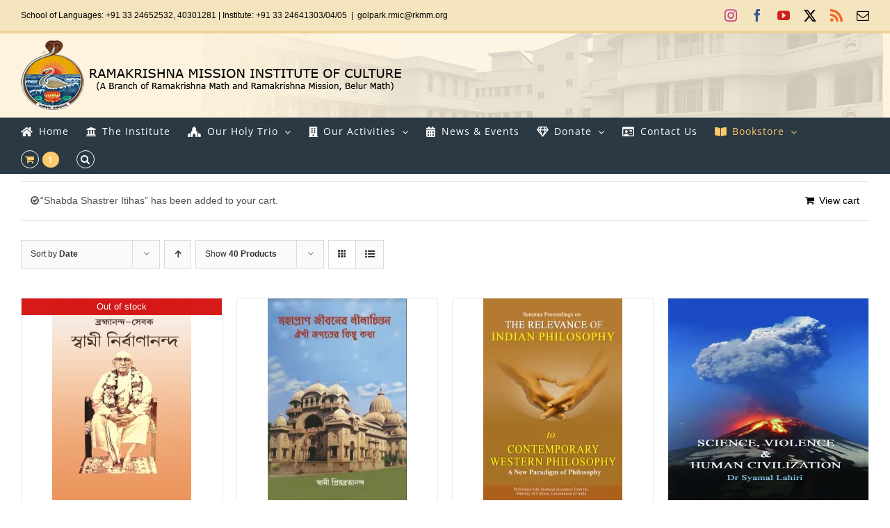

--- FILE ---
content_type: text/html; charset=UTF-8
request_url: https://sriramakrishna.org/product-category/miscellaneous/?add-to-cart=5710&product_count=40&product_orderby=date
body_size: 20770
content:
<!DOCTYPE html>
<html class="avada-html-layout-wide avada-html-header-position-top avada-html-is-archive avada-has-site-width-percent avada-is-100-percent-template avada-has-site-width-100-percent" lang="en-US" prefix="og: http://ogp.me/ns# fb: http://ogp.me/ns/fb#">
<head>
	<meta http-equiv="X-UA-Compatible" content="IE=edge" />
	<meta http-equiv="Content-Type" content="text/html; charset=utf-8"/>
	<meta name="viewport" content="width=device-width, initial-scale=1" />
	<title>Miscellaneous &#8211; RKM Institute of Culture</title>
<meta name='robots' content='max-image-preview:large' />
	<style>img:is([sizes="auto" i], [sizes^="auto," i]) { contain-intrinsic-size: 3000px 1500px }</style>
	<script>window._wca = window._wca || [];</script>
<link rel='dns-prefetch' href='//stats.wp.com' />
<link rel='dns-prefetch' href='//www.googletagmanager.com' />
<link rel='preconnect' href='//i0.wp.com' />
<link rel="alternate" type="application/rss+xml" title="RKM Institute of Culture &raquo; Feed" href="https://sriramakrishna.org/feed/" />
<link rel="alternate" type="application/rss+xml" title="RKM Institute of Culture &raquo; Comments Feed" href="https://sriramakrishna.org/comments/feed/" />
					<link rel="shortcut icon" href="https://sriramakrishna.org/wp-content/uploads/2019/08/favicon.png" type="image/x-icon" />
		
		
		
				<link rel="alternate" type="application/rss+xml" title="RKM Institute of Culture &raquo; Miscellaneous Category Feed" href="https://sriramakrishna.org/product-category/miscellaneous/feed/" />
				
		<meta property="og:locale" content="en_US"/>
		<meta property="og:type" content="article"/>
		<meta property="og:site_name" content="RKM Institute of Culture"/>
		<meta property="og:title" content="  Product categories  Miscellaneous"/>
				<meta property="og:url" content="https://sriramakrishna.org/product/brahmananda-sevak-swami-nirvanananda/"/>
																				<meta property="og:image" content="https://i0.wp.com/sriramakrishna.org/wp-content/uploads/2025/06/Brahmananda-sevak-Swami-Nirvanananda1-scaled.jpg?fit=1555%2C2560&ssl=1"/>
		<meta property="og:image:width" content="1555"/>
		<meta property="og:image:height" content="2560"/>
		<meta property="og:image:type" content="image/jpeg"/>
				<script type="text/javascript">
/* <![CDATA[ */
window._wpemojiSettings = {"baseUrl":"https:\/\/s.w.org\/images\/core\/emoji\/16.0.1\/72x72\/","ext":".png","svgUrl":"https:\/\/s.w.org\/images\/core\/emoji\/16.0.1\/svg\/","svgExt":".svg","source":{"concatemoji":"https:\/\/sriramakrishna.org\/wp-includes\/js\/wp-emoji-release.min.js?ver=6.8.3"}};
/*! This file is auto-generated */
!function(s,n){var o,i,e;function c(e){try{var t={supportTests:e,timestamp:(new Date).valueOf()};sessionStorage.setItem(o,JSON.stringify(t))}catch(e){}}function p(e,t,n){e.clearRect(0,0,e.canvas.width,e.canvas.height),e.fillText(t,0,0);var t=new Uint32Array(e.getImageData(0,0,e.canvas.width,e.canvas.height).data),a=(e.clearRect(0,0,e.canvas.width,e.canvas.height),e.fillText(n,0,0),new Uint32Array(e.getImageData(0,0,e.canvas.width,e.canvas.height).data));return t.every(function(e,t){return e===a[t]})}function u(e,t){e.clearRect(0,0,e.canvas.width,e.canvas.height),e.fillText(t,0,0);for(var n=e.getImageData(16,16,1,1),a=0;a<n.data.length;a++)if(0!==n.data[a])return!1;return!0}function f(e,t,n,a){switch(t){case"flag":return n(e,"\ud83c\udff3\ufe0f\u200d\u26a7\ufe0f","\ud83c\udff3\ufe0f\u200b\u26a7\ufe0f")?!1:!n(e,"\ud83c\udde8\ud83c\uddf6","\ud83c\udde8\u200b\ud83c\uddf6")&&!n(e,"\ud83c\udff4\udb40\udc67\udb40\udc62\udb40\udc65\udb40\udc6e\udb40\udc67\udb40\udc7f","\ud83c\udff4\u200b\udb40\udc67\u200b\udb40\udc62\u200b\udb40\udc65\u200b\udb40\udc6e\u200b\udb40\udc67\u200b\udb40\udc7f");case"emoji":return!a(e,"\ud83e\udedf")}return!1}function g(e,t,n,a){var r="undefined"!=typeof WorkerGlobalScope&&self instanceof WorkerGlobalScope?new OffscreenCanvas(300,150):s.createElement("canvas"),o=r.getContext("2d",{willReadFrequently:!0}),i=(o.textBaseline="top",o.font="600 32px Arial",{});return e.forEach(function(e){i[e]=t(o,e,n,a)}),i}function t(e){var t=s.createElement("script");t.src=e,t.defer=!0,s.head.appendChild(t)}"undefined"!=typeof Promise&&(o="wpEmojiSettingsSupports",i=["flag","emoji"],n.supports={everything:!0,everythingExceptFlag:!0},e=new Promise(function(e){s.addEventListener("DOMContentLoaded",e,{once:!0})}),new Promise(function(t){var n=function(){try{var e=JSON.parse(sessionStorage.getItem(o));if("object"==typeof e&&"number"==typeof e.timestamp&&(new Date).valueOf()<e.timestamp+604800&&"object"==typeof e.supportTests)return e.supportTests}catch(e){}return null}();if(!n){if("undefined"!=typeof Worker&&"undefined"!=typeof OffscreenCanvas&&"undefined"!=typeof URL&&URL.createObjectURL&&"undefined"!=typeof Blob)try{var e="postMessage("+g.toString()+"("+[JSON.stringify(i),f.toString(),p.toString(),u.toString()].join(",")+"));",a=new Blob([e],{type:"text/javascript"}),r=new Worker(URL.createObjectURL(a),{name:"wpTestEmojiSupports"});return void(r.onmessage=function(e){c(n=e.data),r.terminate(),t(n)})}catch(e){}c(n=g(i,f,p,u))}t(n)}).then(function(e){for(var t in e)n.supports[t]=e[t],n.supports.everything=n.supports.everything&&n.supports[t],"flag"!==t&&(n.supports.everythingExceptFlag=n.supports.everythingExceptFlag&&n.supports[t]);n.supports.everythingExceptFlag=n.supports.everythingExceptFlag&&!n.supports.flag,n.DOMReady=!1,n.readyCallback=function(){n.DOMReady=!0}}).then(function(){return e}).then(function(){var e;n.supports.everything||(n.readyCallback(),(e=n.source||{}).concatemoji?t(e.concatemoji):e.wpemoji&&e.twemoji&&(t(e.twemoji),t(e.wpemoji)))}))}((window,document),window._wpemojiSettings);
/* ]]> */
</script>
<style id='wp-emoji-styles-inline-css' type='text/css'>

	img.wp-smiley, img.emoji {
		display: inline !important;
		border: none !important;
		box-shadow: none !important;
		height: 1em !important;
		width: 1em !important;
		margin: 0 0.07em !important;
		vertical-align: -0.1em !important;
		background: none !important;
		padding: 0 !important;
	}
</style>
<link rel='stylesheet' id='mediaelement-css' href='https://sriramakrishna.org/wp-includes/js/mediaelement/mediaelementplayer-legacy.min.css?ver=4.2.17' type='text/css' media='all' />
<link rel='stylesheet' id='wp-mediaelement-css' href='https://sriramakrishna.org/wp-includes/js/mediaelement/wp-mediaelement.min.css?ver=6.8.3' type='text/css' media='all' />
<style id='jetpack-sharing-buttons-style-inline-css' type='text/css'>
.jetpack-sharing-buttons__services-list{display:flex;flex-direction:row;flex-wrap:wrap;gap:0;list-style-type:none;margin:5px;padding:0}.jetpack-sharing-buttons__services-list.has-small-icon-size{font-size:12px}.jetpack-sharing-buttons__services-list.has-normal-icon-size{font-size:16px}.jetpack-sharing-buttons__services-list.has-large-icon-size{font-size:24px}.jetpack-sharing-buttons__services-list.has-huge-icon-size{font-size:36px}@media print{.jetpack-sharing-buttons__services-list{display:none!important}}.editor-styles-wrapper .wp-block-jetpack-sharing-buttons{gap:0;padding-inline-start:0}ul.jetpack-sharing-buttons__services-list.has-background{padding:1.25em 2.375em}
</style>
<link rel='stylesheet' id='ditty-news-ticker-font-css' href='https://sriramakrishna.org/wp-content/plugins/ditty-news-ticker/legacy/inc/static/libs/fontastic/styles.css?ver=3.1.59' type='text/css' media='all' />
<link rel='stylesheet' id='ditty-news-ticker-css' href='https://sriramakrishna.org/wp-content/plugins/ditty-news-ticker/legacy/inc/static/css/style.css?ver=3.1.59' type='text/css' media='all' />
<link rel='stylesheet' id='ditty-displays-css' href='https://sriramakrishna.org/wp-content/plugins/ditty-news-ticker/build/dittyDisplays.css?ver=3.1.59' type='text/css' media='all' />
<link rel='stylesheet' id='ditty-fontawesome-css' href='https://sriramakrishna.org/wp-content/plugins/ditty-news-ticker/includes/libs/fontawesome-6.4.0/css/all.css?ver=6.4.0' type='text/css' media='' />
<link rel='stylesheet' id='spacexchimp_p005-bootstrap-tooltip-css-css' href='https://sriramakrishna.org/wp-content/plugins/social-media-buttons-toolbar/inc/lib/bootstrap-tooltip/bootstrap-tooltip.css?ver=5.0' type='text/css' media='all' />
<link rel='stylesheet' id='spacexchimp_p005-frontend-css-css' href='https://sriramakrishna.org/wp-content/plugins/social-media-buttons-toolbar/inc/css/frontend.css?ver=5.0' type='text/css' media='all' />
<style id='spacexchimp_p005-frontend-css-inline-css' type='text/css'>

                    .sxc-follow-buttons {
                        text-align: right !important;
                    }
                    .sxc-follow-buttons .sxc-follow-button,
                    .sxc-follow-buttons .sxc-follow-button a,
                    .sxc-follow-buttons .sxc-follow-button a img {
                        width: 32px !important;
                        height: 32px !important;
                    }
                    .sxc-follow-buttons .sxc-follow-button {
                        margin: 5px !important;
                    }
                  
</style>
<style id='woocommerce-inline-inline-css' type='text/css'>
.woocommerce form .form-row .required { visibility: visible; }
</style>
<link rel='stylesheet' id='brands-styles-css' href='https://sriramakrishna.org/wp-content/plugins/woocommerce/assets/css/brands.css?ver=10.3.5' type='text/css' media='all' />
<link rel='stylesheet' id='fusion-dynamic-css-css' href='https://sriramakrishna.org/wp-content/uploads/fusion-styles/fa8cdd78aaf53daae0167a88af70ccf4.min.css?ver=3.13.3' type='text/css' media='all' />
<script type="text/javascript" src="https://sriramakrishna.org/wp-includes/js/jquery/jquery.min.js?ver=3.7.1" id="jquery-core-js"></script>
<script type="text/javascript" src="https://sriramakrishna.org/wp-includes/js/jquery/jquery-migrate.min.js?ver=3.4.1" id="jquery-migrate-js"></script>
<script type="text/javascript" src="https://sriramakrishna.org/wp-content/plugins/social-media-buttons-toolbar/inc/lib/bootstrap-tooltip/bootstrap-tooltip.js?ver=5.0" id="spacexchimp_p005-bootstrap-tooltip-js-js"></script>
<script type="text/javascript" src="https://sriramakrishna.org/wp-content/plugins/woocommerce/assets/js/jquery-blockui/jquery.blockUI.min.js?ver=2.7.0-wc.10.3.5" id="wc-jquery-blockui-js" defer="defer" data-wp-strategy="defer"></script>
<script type="text/javascript" id="wc-add-to-cart-js-extra">
/* <![CDATA[ */
var wc_add_to_cart_params = {"ajax_url":"\/wp-admin\/admin-ajax.php","wc_ajax_url":"\/?wc-ajax=%%endpoint%%","i18n_view_cart":"View cart","cart_url":"https:\/\/sriramakrishna.org\/mycart\/","is_cart":"","cart_redirect_after_add":"no"};
/* ]]> */
</script>
<script type="text/javascript" src="https://sriramakrishna.org/wp-content/plugins/woocommerce/assets/js/frontend/add-to-cart.min.js?ver=10.3.5" id="wc-add-to-cart-js" defer="defer" data-wp-strategy="defer"></script>
<script type="text/javascript" src="https://sriramakrishna.org/wp-content/plugins/woocommerce/assets/js/js-cookie/js.cookie.min.js?ver=2.1.4-wc.10.3.5" id="wc-js-cookie-js" defer="defer" data-wp-strategy="defer"></script>
<script type="text/javascript" id="woocommerce-js-extra">
/* <![CDATA[ */
var woocommerce_params = {"ajax_url":"\/wp-admin\/admin-ajax.php","wc_ajax_url":"\/?wc-ajax=%%endpoint%%","i18n_password_show":"Show password","i18n_password_hide":"Hide password"};
/* ]]> */
</script>
<script type="text/javascript" src="https://sriramakrishna.org/wp-content/plugins/woocommerce/assets/js/frontend/woocommerce.min.js?ver=10.3.5" id="woocommerce-js" defer="defer" data-wp-strategy="defer"></script>
<script type="text/javascript" src="https://stats.wp.com/s-202548.js" id="woocommerce-analytics-js" defer="defer" data-wp-strategy="defer"></script>

<!-- Google tag (gtag.js) snippet added by Site Kit -->
<!-- Google Analytics snippet added by Site Kit -->
<script type="text/javascript" src="https://www.googletagmanager.com/gtag/js?id=GT-WP5JSGK" id="google_gtagjs-js" async></script>
<script type="text/javascript" id="google_gtagjs-js-after">
/* <![CDATA[ */
window.dataLayer = window.dataLayer || [];function gtag(){dataLayer.push(arguments);}
gtag("set","linker",{"domains":["sriramakrishna.org"]});
gtag("js", new Date());
gtag("set", "developer_id.dZTNiMT", true);
gtag("config", "GT-WP5JSGK");
/* ]]> */
</script>
<link rel="https://api.w.org/" href="https://sriramakrishna.org/wp-json/" /><link rel="alternate" title="JSON" type="application/json" href="https://sriramakrishna.org/wp-json/wp/v2/product_cat/93" /><link rel="EditURI" type="application/rsd+xml" title="RSD" href="https://sriramakrishna.org/xmlrpc.php?rsd" />
<meta name="generator" content="WordPress 6.8.3" />
<meta name="generator" content="WooCommerce 10.3.5" />
<style>overflow: scroll;</style><meta name="generator" content="Site Kit by Google 1.166.0" />	<style>img#wpstats{display:none}</style>
		<style type="text/css" id="css-fb-visibility">@media screen and (max-width: 640px){.fusion-no-small-visibility{display:none !important;}body .sm-text-align-center{text-align:center !important;}body .sm-text-align-left{text-align:left !important;}body .sm-text-align-right{text-align:right !important;}body .sm-flex-align-center{justify-content:center !important;}body .sm-flex-align-flex-start{justify-content:flex-start !important;}body .sm-flex-align-flex-end{justify-content:flex-end !important;}body .sm-mx-auto{margin-left:auto !important;margin-right:auto !important;}body .sm-ml-auto{margin-left:auto !important;}body .sm-mr-auto{margin-right:auto !important;}body .fusion-absolute-position-small{position:absolute;top:auto;width:100%;}.awb-sticky.awb-sticky-small{ position: sticky; top: var(--awb-sticky-offset,0); }}@media screen and (min-width: 641px) and (max-width: 1024px){.fusion-no-medium-visibility{display:none !important;}body .md-text-align-center{text-align:center !important;}body .md-text-align-left{text-align:left !important;}body .md-text-align-right{text-align:right !important;}body .md-flex-align-center{justify-content:center !important;}body .md-flex-align-flex-start{justify-content:flex-start !important;}body .md-flex-align-flex-end{justify-content:flex-end !important;}body .md-mx-auto{margin-left:auto !important;margin-right:auto !important;}body .md-ml-auto{margin-left:auto !important;}body .md-mr-auto{margin-right:auto !important;}body .fusion-absolute-position-medium{position:absolute;top:auto;width:100%;}.awb-sticky.awb-sticky-medium{ position: sticky; top: var(--awb-sticky-offset,0); }}@media screen and (min-width: 1025px){.fusion-no-large-visibility{display:none !important;}body .lg-text-align-center{text-align:center !important;}body .lg-text-align-left{text-align:left !important;}body .lg-text-align-right{text-align:right !important;}body .lg-flex-align-center{justify-content:center !important;}body .lg-flex-align-flex-start{justify-content:flex-start !important;}body .lg-flex-align-flex-end{justify-content:flex-end !important;}body .lg-mx-auto{margin-left:auto !important;margin-right:auto !important;}body .lg-ml-auto{margin-left:auto !important;}body .lg-mr-auto{margin-right:auto !important;}body .fusion-absolute-position-large{position:absolute;top:auto;width:100%;}.awb-sticky.awb-sticky-large{ position: sticky; top: var(--awb-sticky-offset,0); }}</style>	<noscript><style>.woocommerce-product-gallery{ opacity: 1 !important; }</style></noscript>
			<style type="text/css" id="wp-custom-css">
			.featured-image img {
    width: 280px;
	height:360px;
}
.fusion-product-wrapper img {
    width: 200px;
	height:290px;
}

.woocommerce-shipping-destination{
	display:none;
}		</style>
				<script type="text/javascript">
			var doc = document.documentElement;
			doc.setAttribute( 'data-useragent', navigator.userAgent );
		</script>
		
	</head>

<body class="archive tax-product_cat term-miscellaneous term-93 wp-theme-Avada theme-Avada woocommerce woocommerce-page woocommerce-no-js fusion-image-hovers fusion-pagination-sizing fusion-button_type-flat fusion-button_span-no fusion-button_gradient-linear avada-image-rollover-circle-no avada-image-rollover-yes avada-image-rollover-direction-center_horiz fusion-has-button-gradient fusion-body ltr fusion-sticky-header no-tablet-sticky-header no-mobile-sticky-header no-mobile-slidingbar no-mobile-totop avada-has-rev-slider-styles fusion-disable-outline fusion-sub-menu-slide mobile-logo-pos-left layout-wide-mode avada-has-boxed-modal-shadow-none layout-scroll-offset-full avada-has-zero-margin-offset-top fusion-top-header menu-text-align-left fusion-woo-product-design-classic fusion-woo-shop-page-columns-4 fusion-woo-related-columns-4 fusion-woo-archive-page-columns-5 avada-has-woo-gallery-disabled woo-sale-badge-circle woo-outofstock-badge-top_bar mobile-menu-design-modern fusion-show-pagination-text fusion-header-layout-v5 avada-responsive avada-footer-fx-none avada-menu-highlight-style-arrow fusion-search-form-classic fusion-main-menu-search-overlay fusion-avatar-square avada-dropdown-styles avada-blog-layout-grid avada-blog-archive-layout-grid avada-header-shadow-no avada-menu-icon-position-left avada-has-megamenu-shadow avada-has-mainmenu-dropdown-divider fusion-has-main-nav-icon-circle avada-has-header-100-width avada-has-pagetitle-bg-full avada-has-main-nav-search-icon avada-has-100-footer avada-has-breadcrumb-mobile-hidden avada-has-titlebar-hide avada-header-border-color-full-transparent avada-social-full-transparent avada-has-header-bg-image avada-header-bg-no-repeat avada-has-header-bg-full avada-has-header-bg-parallax avada-has-pagination-padding avada-flyout-menu-direction-fade avada-ec-views-v1" data-awb-post-id="7205">
		<a class="skip-link screen-reader-text" href="#content">Skip to content</a>

	<div id="boxed-wrapper">
		
		<div id="wrapper" class="fusion-wrapper">
			<div id="home" style="position:relative;top:-1px;"></div>
							
					
			<header class="fusion-header-wrapper">
				<div class="fusion-header-v5 fusion-logo-alignment fusion-logo-left fusion-sticky-menu- fusion-sticky-logo- fusion-mobile-logo-1 fusion-sticky-menu-only fusion-header-menu-align-left fusion-mobile-menu-design-modern">
					
<div class="fusion-secondary-header">
	<div class="fusion-row">
					<div class="fusion-alignleft">
				<div class="fusion-contact-info"><span class="fusion-contact-info-phone-number">School of Languages: +91 33 24652532, 40301281  |  Institute: +91 33 24641303/04/05</span><span class="fusion-header-separator">|</span><span class="fusion-contact-info-email-address"><a href="/cdn-cgi/l/email-protection#f99edfdac8c8c8c29589dfdac0cec28b92d78b94dfdac8c9ccc2dfdac0c0c2dfdacfcdc28b9294dfdac8c9c0c2dfdacdcfc2dfdac8c8c8c2dfdac8c8cdc2dfdac8c9cac2">g&#111;lp&#97;rk.rm&#105;&#99;&#64;rkm&#109;&#46;&#111;&#114;&#103;</a></span></div>			</div>
							<div class="fusion-alignright">
				<div class="fusion-social-links-header"><div class="fusion-social-networks"><div class="fusion-social-networks-wrapper"><a  class="fusion-social-network-icon fusion-tooltip fusion-instagram awb-icon-instagram" style="color:#c13584;" data-placement="bottom" data-title="Instagram" data-toggle="tooltip" title="Instagram" href="https://www.instagram.com/rmic.in" target="_blank" rel="noopener noreferrer"><span class="screen-reader-text">Instagram</span></a><a  class="fusion-social-network-icon fusion-tooltip fusion-facebook awb-icon-facebook" style="color:#3b5998;" data-placement="bottom" data-title="Facebook" data-toggle="tooltip" title="Facebook" href="https://www.facebook.com/rmic.kolkata" target="_blank" rel="noreferrer"><span class="screen-reader-text">Facebook</span></a><a  class="fusion-social-network-icon fusion-tooltip fusion-youtube awb-icon-youtube" style="color:#cd201f;" data-placement="bottom" data-title="YouTube" data-toggle="tooltip" title="YouTube" href="https://youtube.com/c/rmicgolpark" target="_blank" rel="noopener noreferrer"><span class="screen-reader-text">YouTube</span></a><a  class="fusion-social-network-icon fusion-tooltip fusion-twitter awb-icon-twitter" style="color:#000000;" data-placement="bottom" data-title="X" data-toggle="tooltip" title="X" href="https://twitter.com/rmicgolpark" target="_blank" rel="noopener noreferrer"><span class="screen-reader-text">X</span></a><a class="fusion-social-network-icon fusion-tooltip fusion-rss awb-icon-rss" style="color:#f26522;" data-placement="bottom" data-title="Rss" data-toggle="tooltip" title="Rss" href="https://sriramakrishna.org/feed/" target="_blank" rel="noopener noreferrer"><span class="screen-reader-text">Rss</span></a><a class="fusion-social-network-icon fusion-tooltip fusion-mail awb-icon-mail fusion-last-social-icon" style="color:#000000;" data-placement="bottom" data-title="Email" data-toggle="tooltip" title="Email" href="/cdn-cgi/l/email-protection#3513160404010e131604050c0e13160405000e1316050c0c0e13160501030e525a5913160404070e5413160404010e13160405020e13160503010e52131604050c0e545c131604050d0e1b565a58" target="_self" rel="noopener noreferrer"><span class="screen-reader-text">Email</span></a></div></div></div>			</div>
			</div>
</div>
<div class="fusion-header-sticky-height"></div>
<div class="fusion-sticky-header-wrapper"> <!-- start fusion sticky header wrapper -->
	<div class="fusion-header">
		<div class="fusion-row">
							<div class="fusion-logo" data-margin-top="10px" data-margin-bottom="10px" data-margin-left="0px" data-margin-right="0px">
			<a class="fusion-logo-link"  href="https://sriramakrishna.org/" >

						<!-- standard logo -->
			<img src="https://sriramakrishna.org/wp-content/uploads/2019/09/logo.png" srcset="https://sriramakrishna.org/wp-content/uploads/2019/09/logo.png 1x" width="548" height="100" alt="RKM Institute of Culture Logo" data-retina_logo_url="" class="fusion-standard-logo" />

											<!-- mobile logo -->
				<img src="https://sriramakrishna.org/wp-content/uploads/2019/09/logo.png" srcset="https://sriramakrishna.org/wp-content/uploads/2019/09/logo.png 1x" width="548" height="100" alt="RKM Institute of Culture Logo" data-retina_logo_url="" class="fusion-mobile-logo" />
			
					</a>
		</div>
								<div class="fusion-mobile-menu-icons">
							<a href="#" class="fusion-icon awb-icon-bars" aria-label="Toggle mobile menu" aria-expanded="false"></a>
		
		
		
					<a href="https://sriramakrishna.org/mycart/" class="fusion-icon awb-icon-shopping-cart"  aria-label="Toggle mobile cart"></a>
			</div>
			
					</div>
	</div>
	<div class="fusion-secondary-main-menu">
		<div class="fusion-row">
			<nav class="fusion-main-menu" aria-label="Main Menu"><div class="fusion-overlay-search">		<form role="search" class="searchform fusion-search-form  fusion-search-form-classic" method="get" action="https://sriramakrishna.org/">
			<div class="fusion-search-form-content">

				
				<div class="fusion-search-field search-field">
					<label><span class="screen-reader-text">Search for:</span>
													<input type="search" value="" name="s" class="s" placeholder="Search..." required aria-required="true" aria-label="Search..."/>
											</label>
				</div>
				<div class="fusion-search-button search-button">
					<input type="submit" class="fusion-search-submit searchsubmit" aria-label="Search" value="&#xf002;" />
									</div>

				
			</div>


			
		</form>
		<div class="fusion-search-spacer"></div><a href="#" role="button" aria-label="Close Search" class="fusion-close-search"></a></div><ul id="menu-new-menu" class="fusion-menu"><li  id="menu-item-3183"  class="menu-item menu-item-type-post_type menu-item-object-page menu-item-home menu-item-3183"  data-item-id="3183"><a  href="https://sriramakrishna.org/" class="fusion-flex-link fusion-arrow-highlight"><span class="fusion-megamenu-icon"><i class="glyphicon fa-home fas" aria-hidden="true"></i></span><span class="menu-text">Home<span class="fusion-arrow-svg"><svg height="12px" width="20px">
					<path d="M0 0 L10 12 L20 0 Z" fill="#ffffff" class="header_border_color_stroke" stroke-width="1"/>
					</svg></span></span></a></li><li  id="menu-item-3167"  class="menu-item menu-item-type-custom menu-item-object-custom menu-item-3167"  data-item-id="3167"><a href="https://sriramakrishna.org/the-institute/" class="fusion-flex-link fusion-arrow-highlight"><span class="fusion-megamenu-icon"><i class="glyphicon fa-university fas" aria-hidden="true"></i></span><span class="menu-text">The Institute<span class="fusion-arrow-svg"><svg height="12px" width="20px">
					<path d="M0 0 L10 12 L20 0 Z" fill="#ffffff" class="header_border_color_stroke" stroke-width="1"/>
					</svg></span></span></a></li><li  id="menu-item-815"  class="menu-item menu-item-type-custom menu-item-object-custom menu-item-has-children menu-item-815 fusion-dropdown-menu"  data-item-id="815"><a  href="#theholytrinity" class="fusion-flex-link fusion-arrow-highlight"><span class="fusion-megamenu-icon"><i class="glyphicon fa-place-of-worship fas" aria-hidden="true"></i></span><span class="menu-text">Our Holy Trio<span class="fusion-arrow-svg"><svg height="12px" width="20px">
					<path d="M0 0 L10 12 L20 0 Z" fill="#ffffff" class="header_border_color_stroke" stroke-width="1"/>
					</svg></span><span class="fusion-dropdown-svg"><svg height="12px" width="20px">
						<path d="M0 12 L10 0 L20 12 Z" fill="#2b3944"/>
						</svg></span></span> <span class="fusion-caret"><i class="fusion-dropdown-indicator" aria-hidden="true"></i></span></a><ul class="sub-menu"><li  id="menu-item-935"  class="menu-item menu-item-type-post_type menu-item-object-page menu-item-has-children menu-item-935 fusion-dropdown-submenu" ><a  href="https://sriramakrishna.org/sri-ramakrishna/" class="fusion-arrow-highlight"><span>Sri Ramakrishna</span></a><ul class="sub-menu"><li  id="menu-item-1124"  class="menu-item menu-item-type-custom menu-item-object-custom menu-item-1124" ><a  href="#msg-lib" class="fusion-arrow-highlight"><span>Message of Sri Ramakrishana</span></a></li><li  id="menu-item-1122"  class="menu-item menu-item-type-custom menu-item-object-custom menu-item-1122" ><a  href="#msg-cwc" class="fusion-arrow-highlight"><span>Contributions to World Culture</span></a></li><li  id="menu-item-1126"  class="menu-item menu-item-type-custom menu-item-object-custom menu-item-1126" ><a  href="#msg-cme" class="fusion-arrow-highlight"><span>Chronology of Main Events</span></a></li><li  id="menu-item-1130"  class="menu-item menu-item-type-custom menu-item-object-custom menu-item-1130" ><a  href="#msg-gosr" class="fusion-arrow-highlight"><span>The Gospel Sri Ramakrishana</span></a></li><li  id="menu-item-1131"  class="menu-item menu-item-type-custom menu-item-object-custom menu-item-1131" ><a  href="#" class="fusion-arrow-highlight"><span>Great Thinkers on Ramakrishana Vivekananda</span></a></li></ul></li><li  id="menu-item-934"  class="menu-item menu-item-type-post_type menu-item-object-page menu-item-934 fusion-dropdown-submenu" ><a  href="https://sriramakrishna.org/sri-sarada-devi/" class="fusion-arrow-highlight"><span>Sri Sarada Devi</span></a></li><li  id="menu-item-933"  class="menu-item menu-item-type-post_type menu-item-object-page menu-item-933 fusion-dropdown-submenu" ><a  href="https://sriramakrishna.org/swami-vivekananda/" class="fusion-arrow-highlight"><span>Swami Vivekananda</span></a></li></ul></li><li  id="menu-item-3170"  class="menu-item menu-item-type-custom menu-item-object-custom menu-item-has-children menu-item-3170 fusion-dropdown-menu"  data-item-id="3170"><a  href="#departmentactivity" class="fusion-flex-link fusion-arrow-highlight"><span class="fusion-megamenu-icon"><i class="glyphicon fa-building fas" aria-hidden="true"></i></span><span class="menu-text">Our Activities<span class="fusion-arrow-svg"><svg height="12px" width="20px">
					<path d="M0 0 L10 12 L20 0 Z" fill="#ffffff" class="header_border_color_stroke" stroke-width="1"/>
					</svg></span><span class="fusion-dropdown-svg"><svg height="12px" width="20px">
						<path d="M0 12 L10 0 L20 12 Z" fill="#2b3944"/>
						</svg></span></span> <span class="fusion-caret"><i class="fusion-dropdown-indicator" aria-hidden="true"></i></span></a><ul class="sub-menu"><li  id="menu-item-1059"  class="menu-item menu-item-type-post_type menu-item-object-page menu-item-1059 fusion-dropdown-submenu" ><a  href="https://sriramakrishna.org/general-library/" class="fusion-arrow-highlight"><span>General Library</span></a></li><li  id="menu-item-1058"  class="menu-item menu-item-type-post_type menu-item-object-page menu-item-1058 fusion-dropdown-submenu" ><a  href="https://sriramakrishna.org/the-school-of-languages/" class="fusion-arrow-highlight"><span>School of Languages</span></a></li><li  id="menu-item-1057"  class="menu-item menu-item-type-post_type menu-item-object-page menu-item-1057 fusion-dropdown-submenu" ><a  href="https://sriramakrishna.org/the-center-for-indological-studies-and-research/" class="fusion-arrow-highlight"><span>Indological Studies and Research</span></a></li><li  id="menu-item-1056"  class="menu-item menu-item-type-post_type menu-item-object-page menu-item-1056 fusion-dropdown-submenu" ><a  href="https://sriramakrishna.org/the-museum-and-art-gallery/" class="fusion-arrow-highlight"><span>Museum and Art Gallery</span></a></li><li  id="menu-item-1055"  class="menu-item menu-item-type-post_type menu-item-object-page menu-item-1055 fusion-dropdown-submenu" ><a  href="https://sriramakrishna.org/the-cultural-activities-department/" class="fusion-arrow-highlight"><span>Cultural Programmes</span></a></li><li  id="menu-item-1054"  class="menu-item menu-item-type-post_type menu-item-object-page menu-item-1054 fusion-dropdown-submenu" ><a  href="https://sriramakrishna.org/the-youth-programmes-departments/" class="fusion-arrow-highlight"><span>Youth Programmes Department</span></a></li><li  id="menu-item-1053"  class="menu-item menu-item-type-post_type menu-item-object-page menu-item-1053 fusion-dropdown-submenu" ><a  href="https://sriramakrishna.org/the-department-of-social-work/" class="fusion-arrow-highlight"><span>Social &#038; Charitable Work</span></a></li><li  id="menu-item-1052"  class="menu-item menu-item-type-post_type menu-item-object-page menu-item-1052 fusion-dropdown-submenu" ><a  href="https://sriramakrishna.org/the-publications-and-sales-department/" class="fusion-arrow-highlight"><span>Publications and Sales</span></a></li><li  id="menu-item-1051"  class="menu-item menu-item-type-post_type menu-item-object-page menu-item-1051 fusion-dropdown-submenu" ><a  href="https://sriramakrishna.org/the-guest-scholars-house/" class="fusion-arrow-highlight"><span>Guest House &#038; Scholars House</span></a></li><li  id="menu-item-1050"  class="menu-item menu-item-type-post_type menu-item-object-page menu-item-1050 fusion-dropdown-submenu" ><a  href="https://sriramakrishna.org/the-horticulture-department/" class="fusion-arrow-highlight"><span>Horticulture</span></a></li><li  id="menu-item-1049"  class="menu-item menu-item-type-post_type menu-item-object-page menu-item-1049 fusion-dropdown-submenu" ><a  href="https://sriramakrishna.org/the-shrine-and-meditation-hall/" class="fusion-arrow-highlight"><span>Shrine and Meditation Hall</span></a></li></ul></li><li  id="menu-item-3886"  class="menu-item menu-item-type-post_type menu-item-object-page menu-item-3886"  data-item-id="3886"><a  href="https://sriramakrishna.org/newsandevents/" class="fusion-flex-link fusion-arrow-highlight"><span class="fusion-megamenu-icon"><i class="glyphicon fa-calendar-alt fas" aria-hidden="true"></i></span><span class="menu-text">News &#038; Events<span class="fusion-arrow-svg"><svg height="12px" width="20px">
					<path d="M0 0 L10 12 L20 0 Z" fill="#ffffff" class="header_border_color_stroke" stroke-width="1"/>
					</svg></span></span></a></li><li  id="menu-item-3150"  class="menu-item menu-item-type-custom menu-item-object-custom menu-item-has-children menu-item-3150 fusion-dropdown-menu"  data-item-id="3150"><a  href="#" class="fusion-flex-link fusion-arrow-highlight"><span class="fusion-megamenu-icon"><i class="glyphicon fa-gem far" aria-hidden="true"></i></span><span class="menu-text">Donate<span class="fusion-arrow-svg"><svg height="12px" width="20px">
					<path d="M0 0 L10 12 L20 0 Z" fill="#ffffff" class="header_border_color_stroke" stroke-width="1"/>
					</svg></span><span class="fusion-dropdown-svg"><svg height="12px" width="20px">
						<path d="M0 12 L10 0 L20 12 Z" fill="#2b3944"/>
						</svg></span></span> <span class="fusion-caret"><i class="fusion-dropdown-indicator" aria-hidden="true"></i></span></a><ul class="sub-menu"><li  id="menu-item-3152"  class="menu-item menu-item-type-post_type menu-item-object-page menu-item-3152 fusion-dropdown-submenu" ><a  href="https://sriramakrishna.org/donation/" class="fusion-arrow-highlight"><span>Online Donation</span></a></li><li  id="menu-item-3151"  class="menu-item menu-item-type-post_type menu-item-object-page menu-item-3151 fusion-dropdown-submenu" ><a  href="https://sriramakrishna.org/offline-donation/" class="fusion-arrow-highlight"><span>Offline Donation</span></a></li></ul></li><li  id="menu-item-3143"  class="menu-item menu-item-type-post_type menu-item-object-page menu-item-3143"  data-item-id="3143"><a  href="https://sriramakrishna.org/contact-us/" class="fusion-flex-link fusion-arrow-highlight"><span class="fusion-megamenu-icon"><i class="glyphicon fa-id-card far" aria-hidden="true"></i></span><span class="menu-text">Contact Us<span class="fusion-arrow-svg"><svg height="12px" width="20px">
					<path d="M0 0 L10 12 L20 0 Z" fill="#ffffff" class="header_border_color_stroke" stroke-width="1"/>
					</svg></span></span></a></li><li  id="menu-item-5309"  class="menu-item menu-item-type-post_type menu-item-object-page current-menu-ancestor current-menu-parent current_page_parent current_page_ancestor menu-item-has-children menu-item-5309 fusion-dropdown-menu"  data-item-id="5309"><a  href="https://sriramakrishna.org/bookstore/" class="fusion-flex-link fusion-arrow-highlight"><span class="fusion-megamenu-icon"><i class="glyphicon fa-book-open fas" aria-hidden="true"></i></span><span class="menu-text">Bookstore<span class="fusion-arrow-svg"><svg height="12px" width="20px">
					<path d="M0 0 L10 12 L20 0 Z" fill="#ffffff" class="header_border_color_stroke" stroke-width="1"/>
					</svg></span><span class="fusion-dropdown-svg"><svg height="12px" width="20px">
						<path d="M0 12 L10 0 L20 12 Z" fill="#2b3944"/>
						</svg></span></span> <span class="fusion-caret"><i class="fusion-dropdown-indicator" aria-hidden="true"></i></span></a><ul class="sub-menu"><li  id="menu-item-5314"  class="menu-item menu-item-type-taxonomy menu-item-object-product_cat menu-item-5314 fusion-dropdown-submenu" ><a  href="https://sriramakrishna.org/product-category/sri-ramakrishna/" class="fusion-arrow-highlight"><span>Sri Ramakrishna</span></a></li><li  id="menu-item-5318"  class="menu-item menu-item-type-taxonomy menu-item-object-product_cat menu-item-5318 fusion-dropdown-submenu" ><a  href="https://sriramakrishna.org/product-category/sri-sarada-devi/" class="fusion-arrow-highlight"><span>Sri Sarada devi</span></a></li><li  id="menu-item-5311"  class="menu-item menu-item-type-taxonomy menu-item-object-product_cat menu-item-5311 fusion-dropdown-submenu" ><a  href="https://sriramakrishna.org/product-category/swami-vivekananda/" class="fusion-arrow-highlight"><span>Swami Vivekananda</span></a></li><li  id="menu-item-5310"  class="menu-item menu-item-type-taxonomy menu-item-object-product_cat menu-item-has-children menu-item-5310 fusion-dropdown-submenu" ><a  href="https://sriramakrishna.org/product-category/religion-and-culture/" class="fusion-arrow-highlight"><span>Religion and Culture</span></a><ul class="sub-menu"><li  id="menu-item-5317"  class="menu-item menu-item-type-taxonomy menu-item-object-product_cat menu-item-5317" ><a  href="https://sriramakrishna.org/product-category/science-and-religion/" class="fusion-arrow-highlight"><span>Science and Religion</span></a></li></ul></li><li  id="menu-item-5316"  class="menu-item menu-item-type-taxonomy menu-item-object-product_cat menu-item-has-children menu-item-5316 fusion-dropdown-submenu" ><a  href="https://sriramakrishna.org/product-category/philosophy-and-education/" class="fusion-arrow-highlight"><span>Philosophy and Education</span></a><ul class="sub-menu"><li  id="menu-item-5319"  class="menu-item menu-item-type-taxonomy menu-item-object-product_cat menu-item-5319" ><a  href="https://sriramakrishna.org/product-category/consciousness/" class="fusion-arrow-highlight"><span>Consciousness</span></a></li></ul></li><li  id="menu-item-5315"  class="menu-item menu-item-type-taxonomy menu-item-object-product_cat menu-item-has-children menu-item-5315 fusion-dropdown-submenu" ><a  href="https://sriramakrishna.org/product-category/scripture/" class="fusion-arrow-highlight"><span>Scripture</span></a><ul class="sub-menu"><li  id="menu-item-5312"  class="menu-item menu-item-type-taxonomy menu-item-object-product_cat menu-item-5312" ><a  href="https://sriramakrishna.org/product-category/vedagranthamala/" class="fusion-arrow-highlight"><span>Vedagranthamala</span></a></li></ul></li><li  id="menu-item-5313"  class="menu-item menu-item-type-taxonomy menu-item-object-product_cat current-menu-item menu-item-5313 fusion-dropdown-submenu" ><a  href="https://sriramakrishna.org/product-category/miscellaneous/" class="fusion-arrow-highlight"><span>Miscellaneous</span></a></li></ul></li><li class="fusion-custom-menu-item fusion-menu-cart fusion-main-menu-cart fusion-widget-cart-counter"><a class="fusion-main-menu-icon fusion-main-menu-icon-active" href="https://sriramakrishna.org/mycart/"><span class="menu-text" aria-label="View Cart"><span class="fusion-widget-cart-number">1</span></span></a><div class="fusion-custom-menu-item-contents fusion-menu-cart-items"><div class="fusion-menu-cart-item" data-cart-item-key="810462d01f318bd13e628a77fc3f92c0"><a href="https://sriramakrishna.org/product/shabda-shastrer-itihas/"><img width="66" height="66" src="https://sriramakrishna.org/wp-content/uploads/2022/06/Shabda-Shastrer-Itihas-original-66x66.jpg" class="attachment-recent-works-thumbnail size-recent-works-thumbnail lazyload wp-post-image" alt="" decoding="async" srcset="data:image/svg+xml,%3Csvg%20xmlns%3D%27http%3A%2F%2Fwww.w3.org%2F2000%2Fsvg%27%20width%3D%271713%27%20height%3D%272560%27%20viewBox%3D%270%200%201713%202560%27%3E%3Crect%20width%3D%271713%27%20height%3D%272560%27%20fill-opacity%3D%220%22%2F%3E%3C%2Fsvg%3E" data-orig-src="https://sriramakrishna.org/wp-content/uploads/2022/06/Shabda-Shastrer-Itihas-original-66x66.jpg" data-srcset="https://i0.wp.com/sriramakrishna.org/wp-content/uploads/2022/06/Shabda-Shastrer-Itihas-original-scaled.jpg?resize=66%2C66&amp;ssl=1 66w, https://i0.wp.com/sriramakrishna.org/wp-content/uploads/2022/06/Shabda-Shastrer-Itihas-original-scaled.jpg?resize=100%2C100&amp;ssl=1 100w, https://i0.wp.com/sriramakrishna.org/wp-content/uploads/2022/06/Shabda-Shastrer-Itihas-original-scaled.jpg?resize=150%2C150&amp;ssl=1 150w" data-sizes="auto" /><div class="fusion-menu-cart-item-details"><span class="fusion-menu-cart-item-title">Shabda Shastrer Itihas</span><span class="fusion-menu-cart-item-quantity"><span class="awb-quantity">1</span> x <span class="woocommerce-Price-amount amount"><bdi><span class="woocommerce-Price-currencySymbol">&#8377;</span>450.00</bdi></span></span></div></a></div><div class="fusion-menu-cart-checkout"><div class="fusion-menu-cart-link"><a href="https://sriramakrishna.org/mycart/"><span class>View Cart</span></a></div><div class="fusion-menu-cart-checkout-link"><a href="https://sriramakrishna.org/checkoutpage/"><span>Checkout</span></a></div></div></div></li><li class="fusion-custom-menu-item fusion-main-menu-search fusion-search-overlay"><a class="fusion-main-menu-icon" href="#" aria-label="Search" data-title="Search" title="Search" role="button" aria-expanded="false"></a></li></ul></nav>
<nav class="fusion-mobile-nav-holder fusion-mobile-menu-text-align-left" aria-label="Main Menu Mobile"></nav>

					</div>
	</div>
</div> <!-- end fusion sticky header wrapper -->
				</div>
				<div class="fusion-clearfix"></div>
			</header>
								
							<div id="sliders-container" class="fusion-slider-visibility">
					</div>
				
					
							
			
						<main id="main" class="clearfix width-100 full-bg">
				<div class="fusion-row" style="max-width:100%;">
		<div class="woocommerce-container">
			<section id="content" class=" full-width" style="width: 100%;">
		<header class="woocommerce-products-header">
	
	</header>
<div class="woocommerce-notices-wrapper">
	<div class="wc-block-components-notice-banner is-success" role="alert">
		<svg xmlns="http://www.w3.org/2000/svg" viewBox="0 0 24 24" width="24" height="24" aria-hidden="true" focusable="false">
			<path d="M16.7 7.1l-6.3 8.5-3.3-2.5-.9 1.2 4.5 3.4L17.9 8z"></path>
		</svg>
		<div class="wc-block-components-notice-banner__content">
			&ldquo;Shabda Shastrer Itihas&rdquo; has been added to your cart. <a href="https://sriramakrishna.org/mycart/" class="button wc-forward">View cart</a>		</div>
	</div>
</div>
<div class="catalog-ordering fusion-clearfix">
			<div class="orderby-order-container">
			<ul class="orderby order-dropdown">
				<li>
					<span class="current-li">
						<span class="current-li-content">
														<a aria-haspopup="true">Sort by <strong>Date</strong></a>
						</span>
					</span>
					<ul>
																			<li class="">
																<a href="?add-to-cart=5710&product_count=40&product_orderby=default">Sort by <strong>Default Order</strong></a>
							</li>
												<li class="">
														<a href="?add-to-cart=5710&product_count=40&product_orderby=name">Sort by <strong>Name</strong></a>
						</li>
						<li class="">
														<a href="?add-to-cart=5710&product_count=40&product_orderby=price">Sort by <strong>Price</strong></a>
						</li>
						<li class="current">
														<a href="?add-to-cart=5710&product_count=40&product_orderby=date">Sort by <strong>Date</strong></a>
						</li>
						<li class="">
														<a href="?add-to-cart=5710&product_count=40&product_orderby=popularity">Sort by <strong>Popularity</strong></a>
						</li>

											</ul>
				</li>
			</ul>

			<ul class="order">
															<li class="desc"><a aria-label="Ascending order" aria-haspopup="true" href="?add-to-cart=5710&product_count=40&product_orderby=date&product_order=asc"><i class="awb-icon-arrow-down2 icomoon-up" aria-hidden="true"></i></a></li>
												</ul>
		</div>

		<ul class="sort-count order-dropdown">
			<li>
				<span class="current-li">
					<a aria-haspopup="true">
						Show <strong>20 Products</strong>						</a>
					</span>
				<ul>
					<li class="">
						<a href="?add-to-cart=5710&product_count=20&product_orderby=date">
							Show <strong>20 Products</strong>						</a>
					</li>
					<li class="current">
						<a href="?add-to-cart=5710&product_count=40&product_orderby=date">
							Show <strong>40 Products</strong>						</a>
					</li>
					<li class="">
						<a href="?add-to-cart=5710&product_count=60&product_orderby=date">
							Show <strong>60 Products</strong>						</a>
					</li>
				</ul>
			</li>
		</ul>
	
											<ul class="fusion-grid-list-view">
			<li class="fusion-grid-view-li active-view">
				<a class="fusion-grid-view" aria-label="View as grid" aria-haspopup="true" href="?add-to-cart=5710&product_count=40&product_orderby=date&product_view=grid"><i class="awb-icon-grid icomoon-grid" aria-hidden="true"></i></a>
			</li>
			<li class="fusion-list-view-li">
				<a class="fusion-list-view" aria-haspopup="true" aria-label="View as list" href="?add-to-cart=5710&product_count=40&product_orderby=date&product_view=list"><i class="awb-icon-list icomoon-list" aria-hidden="true"></i></a>
			</li>
		</ul>
	</div>
<ul class="products clearfix products-5">
<li class="product type-product post-7205 status-publish first outofstock product_cat-miscellaneous has-post-thumbnail shipping-taxable purchasable product-type-simple product-grid-view">
	<div class="fusion-product-wrapper">
<a href="https://sriramakrishna.org/product/brahmananda-sevak-swami-nirvanananda/" class="product-images" aria-label="Brahmananda Sevak Swami Nirvanananda">
<div class="fusion-woo-badges-wrapper">
	<div class="fusion-out-of-stock">
		<div class="fusion-position-text">
			Out of stock		</div>
	</div>
</div><div class="featured-image">
		<img width="500" height="823" src="https://sriramakrishna.org/wp-content/uploads/2025/06/Brahmananda-sevak-Swami-Nirvanananda1-500x823.jpg" class="attachment-woocommerce_thumbnail size-woocommerce_thumbnail lazyload wp-post-image" alt="" decoding="async" fetchpriority="high" srcset="data:image/svg+xml,%3Csvg%20xmlns%3D%27http%3A%2F%2Fwww.w3.org%2F2000%2Fsvg%27%20width%3D%271555%27%20height%3D%272560%27%20viewBox%3D%270%200%201555%202560%27%3E%3Crect%20width%3D%271555%27%20height%3D%272560%27%20fill-opacity%3D%220%22%2F%3E%3C%2Fsvg%3E" data-orig-src="https://sriramakrishna.org/wp-content/uploads/2025/06/Brahmananda-sevak-Swami-Nirvanananda1-500x823.jpg" data-srcset="https://i0.wp.com/sriramakrishna.org/wp-content/uploads/2025/06/Brahmananda-sevak-Swami-Nirvanananda1-scaled.jpg?resize=182%2C300&amp;ssl=1 182w, https://i0.wp.com/sriramakrishna.org/wp-content/uploads/2025/06/Brahmananda-sevak-Swami-Nirvanananda1-scaled.jpg?resize=200%2C329&amp;ssl=1 200w, https://i0.wp.com/sriramakrishna.org/wp-content/uploads/2025/06/Brahmananda-sevak-Swami-Nirvanananda1-scaled.jpg?resize=400%2C658&amp;ssl=1 400w, https://i0.wp.com/sriramakrishna.org/wp-content/uploads/2025/06/Brahmananda-sevak-Swami-Nirvanananda1-scaled.jpg?resize=500%2C823&amp;ssl=1 500w, https://i0.wp.com/sriramakrishna.org/wp-content/uploads/2025/06/Brahmananda-sevak-Swami-Nirvanananda1-scaled.jpg?resize=600%2C988&amp;ssl=1 600w, https://i0.wp.com/sriramakrishna.org/wp-content/uploads/2025/06/Brahmananda-sevak-Swami-Nirvanananda1-scaled.jpg?resize=622%2C1024&amp;ssl=1 622w, https://i0.wp.com/sriramakrishna.org/wp-content/uploads/2025/06/Brahmananda-sevak-Swami-Nirvanananda1-scaled.jpg?resize=700%2C1152&amp;ssl=1 700w, https://i0.wp.com/sriramakrishna.org/wp-content/uploads/2025/06/Brahmananda-sevak-Swami-Nirvanananda1-scaled.jpg?resize=768%2C1264&amp;ssl=1 768w, https://i0.wp.com/sriramakrishna.org/wp-content/uploads/2025/06/Brahmananda-sevak-Swami-Nirvanananda1-scaled.jpg?resize=800%2C1317&amp;ssl=1 800w, https://i0.wp.com/sriramakrishna.org/wp-content/uploads/2025/06/Brahmananda-sevak-Swami-Nirvanananda1-scaled.jpg?resize=933%2C1536&amp;ssl=1 933w, https://i0.wp.com/sriramakrishna.org/wp-content/uploads/2025/06/Brahmananda-sevak-Swami-Nirvanananda1-scaled.jpg?resize=1200%2C1975&amp;ssl=1 1200w, https://i0.wp.com/sriramakrishna.org/wp-content/uploads/2025/06/Brahmananda-sevak-Swami-Nirvanananda1-scaled.jpg?resize=1244%2C2048&amp;ssl=1 1244w, https://i0.wp.com/sriramakrishna.org/wp-content/uploads/2025/06/Brahmananda-sevak-Swami-Nirvanananda1-scaled.jpg?w=1555&amp;ssl=1 1555w" data-sizes="auto" />
						<div class="cart-loading"><i class="awb-icon-spinner" aria-hidden="true"></i></div>
			</div>
</a>
<div class="fusion-product-content">
	<div class="product-details">
		<div class="product-details-container">
<h3 class="product-title">
	<a href="https://sriramakrishna.org/product/brahmananda-sevak-swami-nirvanananda/">
		Brahmananda Sevak Swami Nirvanananda	</a>
</h3>
<div class="fusion-price-rating">

	<span class="price"><span class="woocommerce-Price-amount amount"><bdi><span class="woocommerce-Price-currencySymbol">&#8377;</span>400.00</bdi></span></span>
		</div>
	</div>
</div>


	<div class="product-buttons">
		<div class="fusion-content-sep sep-single sep-solid"></div>
		<div class="product-buttons-container clearfix">

<a href="https://sriramakrishna.org/product/brahmananda-sevak-swami-nirvanananda/" class="show_details_button" style="float:none;max-width:none;text-align:center;">
	Details</a>


	</div>
	</div>

	</div> </div>
</li>
<li class="product type-product post-6808 status-publish instock product_cat-miscellaneous has-post-thumbnail shipping-taxable purchasable product-type-simple product-grid-view">
	<div class="fusion-product-wrapper">
<a href="https://sriramakrishna.org/product/mahapran-jibaner-lilachintan/" class="product-images" aria-label="Mahapran Jibaner Lilachintan: Oishi Jibaner Kichhu Katha">

<div class="featured-image">
		<img width="477" height="733" src="https://sriramakrishna.org/wp-content/uploads/2024/05/BMAHJIB.jpg" class="attachment-woocommerce_thumbnail size-woocommerce_thumbnail lazyload wp-post-image" alt="" decoding="async" srcset="data:image/svg+xml,%3Csvg%20xmlns%3D%27http%3A%2F%2Fwww.w3.org%2F2000%2Fsvg%27%20width%3D%27477%27%20height%3D%27733%27%20viewBox%3D%270%200%20477%20733%27%3E%3Crect%20width%3D%27477%27%20height%3D%27733%27%20fill-opacity%3D%220%22%2F%3E%3C%2Fsvg%3E" data-orig-src="https://sriramakrishna.org/wp-content/uploads/2024/05/BMAHJIB.jpg" data-srcset="https://i0.wp.com/sriramakrishna.org/wp-content/uploads/2024/05/BMAHJIB.jpg?resize=195%2C300&amp;ssl=1 195w, https://i0.wp.com/sriramakrishna.org/wp-content/uploads/2024/05/BMAHJIB.jpg?resize=200%2C307&amp;ssl=1 200w, https://i0.wp.com/sriramakrishna.org/wp-content/uploads/2024/05/BMAHJIB.jpg?resize=400%2C615&amp;ssl=1 400w, https://i0.wp.com/sriramakrishna.org/wp-content/uploads/2024/05/BMAHJIB.jpg?w=477&amp;ssl=1 477w" data-sizes="auto" />
						<div class="cart-loading"><i class="awb-icon-spinner" aria-hidden="true"></i></div>
			</div>
</a>
<div class="fusion-product-content">
	<div class="product-details">
		<div class="product-details-container">
<h3 class="product-title">
	<a href="https://sriramakrishna.org/product/mahapran-jibaner-lilachintan/">
		Mahapran Jibaner Lilachintan: Oishi Jibaner Kichhu Katha	</a>
</h3>
<div class="fusion-price-rating">

	<span class="price"><span class="woocommerce-Price-amount amount"><bdi><span class="woocommerce-Price-currencySymbol">&#8377;</span>150.00</bdi></span></span>
		</div>
	</div>
</div>


	<div class="product-buttons">
		<div class="fusion-content-sep sep-single sep-solid"></div>
		<div class="product-buttons-container clearfix">
<a href="/product-category/miscellaneous/?add-to-cart=6808&#038;product_count=40&#038;product_orderby=date" aria-describedby="woocommerce_loop_add_to_cart_link_describedby_6808" data-quantity="1" class="button product_type_simple add_to_cart_button ajax_add_to_cart" data-product_id="6808" data-product_sku="" aria-label="Add to cart: &ldquo;Mahapran Jibaner Lilachintan: Oishi Jibaner Kichhu Katha&rdquo;" rel="nofollow">Add to cart</a>	<span id="woocommerce_loop_add_to_cart_link_describedby_6808" class="screen-reader-text">
			</span>

<a href="https://sriramakrishna.org/product/mahapran-jibaner-lilachintan/" class="show_details_button">
	Details</a>


	</div>
	</div>

	</div> </div>
</li>
<li class="product type-product post-6106 status-publish instock product_cat-miscellaneous product_cat-philosophy-and-education product_tag-india product_tag-philosophy product_tag-seminar-proceedings has-post-thumbnail shipping-taxable purchasable product-type-simple product-grid-view">
	<div class="fusion-product-wrapper">
<a href="https://sriramakrishna.org/product/the-relevance-of-indian-philosophy-to-contemporary-western-philosophy-seminar/" class="product-images" aria-label="The Relevance of Indian Philosophy to Contemporary Western Philosophy &#8211; Seminar Papers">

<div class="featured-image">
		<img width="500" height="707" src="https://sriramakrishna.org/wp-content/uploads/2023/04/002_INDIAN-PHILOSOPHY-500x707.jpg" class="attachment-woocommerce_thumbnail size-woocommerce_thumbnail lazyload wp-post-image" alt="" decoding="async" srcset="data:image/svg+xml,%3Csvg%20xmlns%3D%27http%3A%2F%2Fwww.w3.org%2F2000%2Fsvg%27%20width%3D%271810%27%20height%3D%272560%27%20viewBox%3D%270%200%201810%202560%27%3E%3Crect%20width%3D%271810%27%20height%3D%272560%27%20fill-opacity%3D%220%22%2F%3E%3C%2Fsvg%3E" data-orig-src="https://sriramakrishna.org/wp-content/uploads/2023/04/002_INDIAN-PHILOSOPHY-500x707.jpg" data-srcset="https://i0.wp.com/sriramakrishna.org/wp-content/uploads/2023/04/002_INDIAN-PHILOSOPHY-scaled.jpg?resize=200%2C283&amp;ssl=1 200w, https://i0.wp.com/sriramakrishna.org/wp-content/uploads/2023/04/002_INDIAN-PHILOSOPHY-scaled.jpg?resize=212%2C300&amp;ssl=1 212w, https://i0.wp.com/sriramakrishna.org/wp-content/uploads/2023/04/002_INDIAN-PHILOSOPHY-scaled.jpg?resize=400%2C566&amp;ssl=1 400w, https://i0.wp.com/sriramakrishna.org/wp-content/uploads/2023/04/002_INDIAN-PHILOSOPHY-scaled.jpg?resize=500%2C707&amp;ssl=1 500w, https://i0.wp.com/sriramakrishna.org/wp-content/uploads/2023/04/002_INDIAN-PHILOSOPHY-scaled.jpg?resize=600%2C849&amp;ssl=1 600w, https://i0.wp.com/sriramakrishna.org/wp-content/uploads/2023/04/002_INDIAN-PHILOSOPHY-scaled.jpg?resize=700%2C990&amp;ssl=1 700w, https://i0.wp.com/sriramakrishna.org/wp-content/uploads/2023/04/002_INDIAN-PHILOSOPHY-scaled.jpg?resize=724%2C1024&amp;ssl=1 724w, https://i0.wp.com/sriramakrishna.org/wp-content/uploads/2023/04/002_INDIAN-PHILOSOPHY-scaled.jpg?resize=768%2C1086&amp;ssl=1 768w, https://i0.wp.com/sriramakrishna.org/wp-content/uploads/2023/04/002_INDIAN-PHILOSOPHY-scaled.jpg?resize=800%2C1132&amp;ssl=1 800w, https://i0.wp.com/sriramakrishna.org/wp-content/uploads/2023/04/002_INDIAN-PHILOSOPHY-scaled.jpg?resize=1086%2C1536&amp;ssl=1 1086w, https://i0.wp.com/sriramakrishna.org/wp-content/uploads/2023/04/002_INDIAN-PHILOSOPHY-scaled.jpg?resize=1200%2C1697&amp;ssl=1 1200w, https://i0.wp.com/sriramakrishna.org/wp-content/uploads/2023/04/002_INDIAN-PHILOSOPHY-scaled.jpg?resize=1448%2C2048&amp;ssl=1 1448w, https://i0.wp.com/sriramakrishna.org/wp-content/uploads/2023/04/002_INDIAN-PHILOSOPHY-scaled.jpg?w=1810&amp;ssl=1 1810w" data-sizes="auto" />
						<div class="cart-loading"><i class="awb-icon-spinner" aria-hidden="true"></i></div>
			</div>
</a>
<div class="fusion-product-content">
	<div class="product-details">
		<div class="product-details-container">
<h3 class="product-title">
	<a href="https://sriramakrishna.org/product/the-relevance-of-indian-philosophy-to-contemporary-western-philosophy-seminar/">
		The Relevance of Indian Philosophy to Contemporary Western Philosophy &#8211; Seminar Papers	</a>
</h3>
<div class="fusion-price-rating">

	<span class="price"><span class="woocommerce-Price-amount amount"><bdi><span class="woocommerce-Price-currencySymbol">&#8377;</span>500.00</bdi></span></span>
		</div>
	</div>
</div>


	<div class="product-buttons">
		<div class="fusion-content-sep sep-single sep-solid"></div>
		<div class="product-buttons-container clearfix">
<a href="/product-category/miscellaneous/?add-to-cart=6106&#038;product_count=40&#038;product_orderby=date" aria-describedby="woocommerce_loop_add_to_cart_link_describedby_6106" data-quantity="1" class="button product_type_simple add_to_cart_button ajax_add_to_cart" data-product_id="6106" data-product_sku="" aria-label="Add to cart: &ldquo;The Relevance of Indian Philosophy to Contemporary Western Philosophy - Seminar Papers&rdquo;" rel="nofollow">Add to cart</a>	<span id="woocommerce_loop_add_to_cart_link_describedby_6106" class="screen-reader-text">
			</span>

<a href="https://sriramakrishna.org/product/the-relevance-of-indian-philosophy-to-contemporary-western-philosophy-seminar/" class="show_details_button">
	Details</a>


	</div>
	</div>

	</div> </div>
</li>
<li class="product type-product post-6104 status-publish instock product_cat-miscellaneous product_cat-science-and-religion product_tag-indian product_tag-philosophy product_tag-science has-post-thumbnail shipping-taxable purchasable product-type-simple product-grid-view">
	<div class="fusion-product-wrapper">
<a href="https://sriramakrishna.org/product/science-violence-civilization/" class="product-images" aria-label="Science, Violence and Human Civilization">

<div class="featured-image crossfade-images">
	<img width="500" height="736" src="https://sriramakrishna.org/wp-content/uploads/2023/04/Science-Violence-and-Hyman-Civilization-cover-500x736.jpg" class="hover-image lazyload" alt="" decoding="async" srcset="data:image/svg+xml,%3Csvg%20xmlns%3D%27http%3A%2F%2Fwww.w3.org%2F2000%2Fsvg%27%20width%3D%271478%27%20height%3D%272175%27%20viewBox%3D%270%200%201478%202175%27%3E%3Crect%20width%3D%271478%27%20height%3D%272175%27%20fill-opacity%3D%220%22%2F%3E%3C%2Fsvg%3E" data-orig-src="https://sriramakrishna.org/wp-content/uploads/2023/04/Science-Violence-and-Hyman-Civilization-cover-500x736.jpg" data-srcset="https://i0.wp.com/sriramakrishna.org/wp-content/uploads/2023/04/Science-Violence-and-Hyman-Civilization-cover.jpg?resize=200%2C294&amp;ssl=1 200w, https://i0.wp.com/sriramakrishna.org/wp-content/uploads/2023/04/Science-Violence-and-Hyman-Civilization-cover.jpg?resize=204%2C300&amp;ssl=1 204w, https://i0.wp.com/sriramakrishna.org/wp-content/uploads/2023/04/Science-Violence-and-Hyman-Civilization-cover.jpg?resize=400%2C589&amp;ssl=1 400w, https://i0.wp.com/sriramakrishna.org/wp-content/uploads/2023/04/Science-Violence-and-Hyman-Civilization-cover.jpg?resize=500%2C736&amp;ssl=1 500w, https://i0.wp.com/sriramakrishna.org/wp-content/uploads/2023/04/Science-Violence-and-Hyman-Civilization-cover.jpg?resize=600%2C883&amp;ssl=1 600w, https://i0.wp.com/sriramakrishna.org/wp-content/uploads/2023/04/Science-Violence-and-Hyman-Civilization-cover.jpg?resize=696%2C1024&amp;ssl=1 696w, https://i0.wp.com/sriramakrishna.org/wp-content/uploads/2023/04/Science-Violence-and-Hyman-Civilization-cover.jpg?resize=700%2C1030&amp;ssl=1 700w, https://i0.wp.com/sriramakrishna.org/wp-content/uploads/2023/04/Science-Violence-and-Hyman-Civilization-cover.jpg?resize=768%2C1130&amp;ssl=1 768w, https://i0.wp.com/sriramakrishna.org/wp-content/uploads/2023/04/Science-Violence-and-Hyman-Civilization-cover.jpg?resize=800%2C1177&amp;ssl=1 800w, https://i0.wp.com/sriramakrishna.org/wp-content/uploads/2023/04/Science-Violence-and-Hyman-Civilization-cover.jpg?resize=1044%2C1536&amp;ssl=1 1044w, https://i0.wp.com/sriramakrishna.org/wp-content/uploads/2023/04/Science-Violence-and-Hyman-Civilization-cover.jpg?resize=1200%2C1766&amp;ssl=1 1200w, https://i0.wp.com/sriramakrishna.org/wp-content/uploads/2023/04/Science-Violence-and-Hyman-Civilization-cover.jpg?resize=1392%2C2048&amp;ssl=1 1392w, https://i0.wp.com/sriramakrishna.org/wp-content/uploads/2023/04/Science-Violence-and-Hyman-Civilization-cover.jpg?w=1478&amp;ssl=1 1478w" data-sizes="auto" />	<img width="500" height="736" src="https://sriramakrishna.org/wp-content/uploads/2023/04/Science-Violence-and-Hyman-Civilization-cover-500x736.jpg" class="attachment-woocommerce_thumbnail size-woocommerce_thumbnail lazyload wp-post-image" alt="" decoding="async" srcset="data:image/svg+xml,%3Csvg%20xmlns%3D%27http%3A%2F%2Fwww.w3.org%2F2000%2Fsvg%27%20width%3D%271478%27%20height%3D%272175%27%20viewBox%3D%270%200%201478%202175%27%3E%3Crect%20width%3D%271478%27%20height%3D%272175%27%20fill-opacity%3D%220%22%2F%3E%3C%2Fsvg%3E" data-orig-src="https://sriramakrishna.org/wp-content/uploads/2023/04/Science-Violence-and-Hyman-Civilization-cover-500x736.jpg" data-srcset="https://i0.wp.com/sriramakrishna.org/wp-content/uploads/2023/04/Science-Violence-and-Hyman-Civilization-cover.jpg?resize=200%2C294&amp;ssl=1 200w, https://i0.wp.com/sriramakrishna.org/wp-content/uploads/2023/04/Science-Violence-and-Hyman-Civilization-cover.jpg?resize=204%2C300&amp;ssl=1 204w, https://i0.wp.com/sriramakrishna.org/wp-content/uploads/2023/04/Science-Violence-and-Hyman-Civilization-cover.jpg?resize=400%2C589&amp;ssl=1 400w, https://i0.wp.com/sriramakrishna.org/wp-content/uploads/2023/04/Science-Violence-and-Hyman-Civilization-cover.jpg?resize=500%2C736&amp;ssl=1 500w, https://i0.wp.com/sriramakrishna.org/wp-content/uploads/2023/04/Science-Violence-and-Hyman-Civilization-cover.jpg?resize=600%2C883&amp;ssl=1 600w, https://i0.wp.com/sriramakrishna.org/wp-content/uploads/2023/04/Science-Violence-and-Hyman-Civilization-cover.jpg?resize=696%2C1024&amp;ssl=1 696w, https://i0.wp.com/sriramakrishna.org/wp-content/uploads/2023/04/Science-Violence-and-Hyman-Civilization-cover.jpg?resize=700%2C1030&amp;ssl=1 700w, https://i0.wp.com/sriramakrishna.org/wp-content/uploads/2023/04/Science-Violence-and-Hyman-Civilization-cover.jpg?resize=768%2C1130&amp;ssl=1 768w, https://i0.wp.com/sriramakrishna.org/wp-content/uploads/2023/04/Science-Violence-and-Hyman-Civilization-cover.jpg?resize=800%2C1177&amp;ssl=1 800w, https://i0.wp.com/sriramakrishna.org/wp-content/uploads/2023/04/Science-Violence-and-Hyman-Civilization-cover.jpg?resize=1044%2C1536&amp;ssl=1 1044w, https://i0.wp.com/sriramakrishna.org/wp-content/uploads/2023/04/Science-Violence-and-Hyman-Civilization-cover.jpg?resize=1200%2C1766&amp;ssl=1 1200w, https://i0.wp.com/sriramakrishna.org/wp-content/uploads/2023/04/Science-Violence-and-Hyman-Civilization-cover.jpg?resize=1392%2C2048&amp;ssl=1 1392w, https://i0.wp.com/sriramakrishna.org/wp-content/uploads/2023/04/Science-Violence-and-Hyman-Civilization-cover.jpg?w=1478&amp;ssl=1 1478w" data-sizes="auto" />
						<div class="cart-loading"><i class="awb-icon-spinner" aria-hidden="true"></i></div>
			</div>
</a>
<div class="fusion-product-content">
	<div class="product-details">
		<div class="product-details-container">
<h3 class="product-title">
	<a href="https://sriramakrishna.org/product/science-violence-civilization/">
		Science, Violence and Human Civilization	</a>
</h3>
<div class="fusion-price-rating">

	<span class="price"><span class="woocommerce-Price-amount amount"><bdi><span class="woocommerce-Price-currencySymbol">&#8377;</span>50.00</bdi></span></span>
		</div>
	</div>
</div>


	<div class="product-buttons">
		<div class="fusion-content-sep sep-single sep-solid"></div>
		<div class="product-buttons-container clearfix">
<a href="/product-category/miscellaneous/?add-to-cart=6104&#038;product_count=40&#038;product_orderby=date" aria-describedby="woocommerce_loop_add_to_cart_link_describedby_6104" data-quantity="1" class="button product_type_simple add_to_cart_button ajax_add_to_cart" data-product_id="6104" data-product_sku="" aria-label="Add to cart: &ldquo;Science, Violence and Human Civilization&rdquo;" rel="nofollow">Add to cart</a>	<span id="woocommerce_loop_add_to_cart_link_describedby_6104" class="screen-reader-text">
			</span>

<a href="https://sriramakrishna.org/product/science-violence-civilization/" class="show_details_button">
	Details</a>


	</div>
	</div>

	</div> </div>
</li>
<li class="product type-product post-5723 status-publish last instock product_cat-miscellaneous product_cat-philosophy-and-education product_tag-india product_tag-philosophy product_tag-seminar-proceedings has-post-thumbnail shipping-taxable purchasable product-type-simple product-grid-view">
	<div class="fusion-product-wrapper">
<a href="https://sriramakrishna.org/product/the-relevance-of-indian-philosophy-to-contemporary-western-philosophy/" class="product-images" aria-label="The Relevance of Indian Philosophy to Contemporary Western Philosophy">

<div class="featured-image">
		<img width="500" height="741" src="https://sriramakrishna.org/wp-content/uploads/2022/07/Relevance-of-Indian-Philoso-500x741.jpg" class="attachment-woocommerce_thumbnail size-woocommerce_thumbnail lazyload wp-post-image" alt="" decoding="async" srcset="data:image/svg+xml,%3Csvg%20xmlns%3D%27http%3A%2F%2Fwww.w3.org%2F2000%2Fsvg%27%20width%3D%271727%27%20height%3D%272560%27%20viewBox%3D%270%200%201727%202560%27%3E%3Crect%20width%3D%271727%27%20height%3D%272560%27%20fill-opacity%3D%220%22%2F%3E%3C%2Fsvg%3E" data-orig-src="https://sriramakrishna.org/wp-content/uploads/2022/07/Relevance-of-Indian-Philoso-500x741.jpg" data-srcset="https://i0.wp.com/sriramakrishna.org/wp-content/uploads/2022/07/Relevance-of-Indian-Philoso-scaled.jpg?resize=200%2C297&amp;ssl=1 200w, https://i0.wp.com/sriramakrishna.org/wp-content/uploads/2022/07/Relevance-of-Indian-Philoso-scaled.jpg?resize=202%2C300&amp;ssl=1 202w, https://i0.wp.com/sriramakrishna.org/wp-content/uploads/2022/07/Relevance-of-Indian-Philoso-scaled.jpg?resize=400%2C593&amp;ssl=1 400w, https://i0.wp.com/sriramakrishna.org/wp-content/uploads/2022/07/Relevance-of-Indian-Philoso-scaled.jpg?resize=500%2C741&amp;ssl=1 500w, https://i0.wp.com/sriramakrishna.org/wp-content/uploads/2022/07/Relevance-of-Indian-Philoso-scaled.jpg?resize=600%2C890&amp;ssl=1 600w, https://i0.wp.com/sriramakrishna.org/wp-content/uploads/2022/07/Relevance-of-Indian-Philoso-scaled.jpg?resize=691%2C1024&amp;ssl=1 691w, https://i0.wp.com/sriramakrishna.org/wp-content/uploads/2022/07/Relevance-of-Indian-Philoso-scaled.jpg?resize=700%2C1038&amp;ssl=1 700w, https://i0.wp.com/sriramakrishna.org/wp-content/uploads/2022/07/Relevance-of-Indian-Philoso-scaled.jpg?resize=768%2C1139&amp;ssl=1 768w, https://i0.wp.com/sriramakrishna.org/wp-content/uploads/2022/07/Relevance-of-Indian-Philoso-scaled.jpg?resize=800%2C1186&amp;ssl=1 800w, https://i0.wp.com/sriramakrishna.org/wp-content/uploads/2022/07/Relevance-of-Indian-Philoso-scaled.jpg?resize=1036%2C1536&amp;ssl=1 1036w, https://i0.wp.com/sriramakrishna.org/wp-content/uploads/2022/07/Relevance-of-Indian-Philoso-scaled.jpg?resize=1200%2C1779&amp;ssl=1 1200w, https://i0.wp.com/sriramakrishna.org/wp-content/uploads/2022/07/Relevance-of-Indian-Philoso-scaled.jpg?resize=1381%2C2048&amp;ssl=1 1381w, https://i0.wp.com/sriramakrishna.org/wp-content/uploads/2022/07/Relevance-of-Indian-Philoso-scaled.jpg?w=1727&amp;ssl=1 1727w" data-sizes="auto" />
						<div class="cart-loading"><i class="awb-icon-spinner" aria-hidden="true"></i></div>
			</div>
</a>
<div class="fusion-product-content">
	<div class="product-details">
		<div class="product-details-container">
<h3 class="product-title">
	<a href="https://sriramakrishna.org/product/the-relevance-of-indian-philosophy-to-contemporary-western-philosophy/">
		The Relevance of Indian Philosophy to Contemporary Western Philosophy	</a>
</h3>
<div class="fusion-price-rating">

	<span class="price"><span class="woocommerce-Price-amount amount"><bdi><span class="woocommerce-Price-currencySymbol">&#8377;</span>200.00</bdi></span></span>
		</div>
	</div>
</div>


	<div class="product-buttons">
		<div class="fusion-content-sep sep-single sep-solid"></div>
		<div class="product-buttons-container clearfix">
<a href="/product-category/miscellaneous/?add-to-cart=5723&#038;product_count=40&#038;product_orderby=date" aria-describedby="woocommerce_loop_add_to_cart_link_describedby_5723" data-quantity="1" class="button product_type_simple add_to_cart_button ajax_add_to_cart" data-product_id="5723" data-product_sku="" aria-label="Add to cart: &ldquo;The Relevance of Indian Philosophy to Contemporary Western Philosophy&rdquo;" rel="nofollow">Add to cart</a>	<span id="woocommerce_loop_add_to_cart_link_describedby_5723" class="screen-reader-text">
			</span>

<a href="https://sriramakrishna.org/product/the-relevance-of-indian-philosophy-to-contemporary-western-philosophy/" class="show_details_button">
	Details</a>


	</div>
	</div>

	</div> </div>
</li>
<li class="product type-product post-5710 status-publish first instock product_cat-miscellaneous has-post-thumbnail shipping-taxable purchasable product-type-simple product-grid-view">
	<div class="fusion-product-wrapper">
<a href="https://sriramakrishna.org/product/shabda-shastrer-itihas/" class="product-images" aria-label="Shabda Shastrer Itihas">

<div class="featured-image">
		<img width="500" height="747" src="https://sriramakrishna.org/wp-content/uploads/2022/06/Shabda-Shastrer-Itihas-original-500x747.jpg" class="attachment-woocommerce_thumbnail size-woocommerce_thumbnail lazyload wp-post-image" alt="" decoding="async" srcset="data:image/svg+xml,%3Csvg%20xmlns%3D%27http%3A%2F%2Fwww.w3.org%2F2000%2Fsvg%27%20width%3D%271713%27%20height%3D%272560%27%20viewBox%3D%270%200%201713%202560%27%3E%3Crect%20width%3D%271713%27%20height%3D%272560%27%20fill-opacity%3D%220%22%2F%3E%3C%2Fsvg%3E" data-orig-src="https://sriramakrishna.org/wp-content/uploads/2022/06/Shabda-Shastrer-Itihas-original-500x747.jpg" data-srcset="https://i0.wp.com/sriramakrishna.org/wp-content/uploads/2022/06/Shabda-Shastrer-Itihas-original-scaled.jpg?resize=200%2C299&amp;ssl=1 200w, https://i0.wp.com/sriramakrishna.org/wp-content/uploads/2022/06/Shabda-Shastrer-Itihas-original-scaled.jpg?resize=201%2C300&amp;ssl=1 201w, https://i0.wp.com/sriramakrishna.org/wp-content/uploads/2022/06/Shabda-Shastrer-Itihas-original-scaled.jpg?resize=400%2C598&amp;ssl=1 400w, https://i0.wp.com/sriramakrishna.org/wp-content/uploads/2022/06/Shabda-Shastrer-Itihas-original-scaled.jpg?resize=500%2C747&amp;ssl=1 500w, https://i0.wp.com/sriramakrishna.org/wp-content/uploads/2022/06/Shabda-Shastrer-Itihas-original-scaled.jpg?resize=600%2C897&amp;ssl=1 600w, https://i0.wp.com/sriramakrishna.org/wp-content/uploads/2022/06/Shabda-Shastrer-Itihas-original-scaled.jpg?resize=685%2C1024&amp;ssl=1 685w, https://i0.wp.com/sriramakrishna.org/wp-content/uploads/2022/06/Shabda-Shastrer-Itihas-original-scaled.jpg?resize=700%2C1046&amp;ssl=1 700w, https://i0.wp.com/sriramakrishna.org/wp-content/uploads/2022/06/Shabda-Shastrer-Itihas-original-scaled.jpg?resize=768%2C1148&amp;ssl=1 768w, https://i0.wp.com/sriramakrishna.org/wp-content/uploads/2022/06/Shabda-Shastrer-Itihas-original-scaled.jpg?resize=800%2C1196&amp;ssl=1 800w, https://i0.wp.com/sriramakrishna.org/wp-content/uploads/2022/06/Shabda-Shastrer-Itihas-original-scaled.jpg?resize=1028%2C1536&amp;ssl=1 1028w, https://i0.wp.com/sriramakrishna.org/wp-content/uploads/2022/06/Shabda-Shastrer-Itihas-original-scaled.jpg?resize=1200%2C1793&amp;ssl=1 1200w, https://i0.wp.com/sriramakrishna.org/wp-content/uploads/2022/06/Shabda-Shastrer-Itihas-original-scaled.jpg?resize=1370%2C2048&amp;ssl=1 1370w, https://i0.wp.com/sriramakrishna.org/wp-content/uploads/2022/06/Shabda-Shastrer-Itihas-original-scaled.jpg?w=1713&amp;ssl=1 1713w" data-sizes="auto" />
						<div class="cart-loading"><i class="awb-icon-shopping-cart" aria-hidden="true"></i></div>
			</div>
</a>
<div class="fusion-product-content">
	<div class="product-details">
		<div class="product-details-container">
<h3 class="product-title">
	<a href="https://sriramakrishna.org/product/shabda-shastrer-itihas/">
		Shabda Shastrer Itihas	</a>
</h3>
<div class="fusion-price-rating">

	<span class="price"><span class="woocommerce-Price-amount amount"><bdi><span class="woocommerce-Price-currencySymbol">&#8377;</span>450.00</bdi></span></span>
		</div>
	</div>
</div>


	<div class="product-buttons">
		<div class="fusion-content-sep sep-single sep-solid"></div>
		<div class="product-buttons-container clearfix">
<a href="/product-category/miscellaneous/?add-to-cart=5710&#038;product_count=40&#038;product_orderby=date" aria-describedby="woocommerce_loop_add_to_cart_link_describedby_5710" data-quantity="1" class="button product_type_simple add_to_cart_button ajax_add_to_cart" data-product_id="5710" data-product_sku="" aria-label="Add to cart: &ldquo;Shabda Shastrer Itihas&rdquo;" rel="nofollow">Add to cart</a>	<span id="woocommerce_loop_add_to_cart_link_describedby_5710" class="screen-reader-text">
			</span>

<a href="https://sriramakrishna.org/product/shabda-shastrer-itihas/" class="show_details_button">
	Details</a>


	</div>
	</div>

	</div> </div>
</li>
<li class="product type-product post-5706 status-publish instock product_cat-miscellaneous product_cat-philosophy-and-education product_tag-evolution product_tag-history product_tag-india product_tag-seminar-proceedings has-post-thumbnail shipping-taxable purchasable product-type-simple product-grid-view">
	<div class="fusion-product-wrapper">
<a href="https://sriramakrishna.org/product/historical-evolution-of-india/" class="product-images" aria-label="Historical Evolution of India">

<div class="featured-image">
		<img width="500" height="778" src="https://sriramakrishna.org/wp-content/uploads/2022/06/HISTORICAL-EVOLUTION-OF-INDIA-original-500x778.jpg" class="attachment-woocommerce_thumbnail size-woocommerce_thumbnail lazyload wp-post-image" alt="" decoding="async" srcset="data:image/svg+xml,%3Csvg%20xmlns%3D%27http%3A%2F%2Fwww.w3.org%2F2000%2Fsvg%27%20width%3D%271646%27%20height%3D%272560%27%20viewBox%3D%270%200%201646%202560%27%3E%3Crect%20width%3D%271646%27%20height%3D%272560%27%20fill-opacity%3D%220%22%2F%3E%3C%2Fsvg%3E" data-orig-src="https://sriramakrishna.org/wp-content/uploads/2022/06/HISTORICAL-EVOLUTION-OF-INDIA-original-500x778.jpg" data-srcset="https://i0.wp.com/sriramakrishna.org/wp-content/uploads/2022/06/HISTORICAL-EVOLUTION-OF-INDIA-original-scaled.jpg?resize=193%2C300&amp;ssl=1 193w, https://i0.wp.com/sriramakrishna.org/wp-content/uploads/2022/06/HISTORICAL-EVOLUTION-OF-INDIA-original-scaled.jpg?resize=200%2C311&amp;ssl=1 200w, https://i0.wp.com/sriramakrishna.org/wp-content/uploads/2022/06/HISTORICAL-EVOLUTION-OF-INDIA-original-scaled.jpg?resize=400%2C622&amp;ssl=1 400w, https://i0.wp.com/sriramakrishna.org/wp-content/uploads/2022/06/HISTORICAL-EVOLUTION-OF-INDIA-original-scaled.jpg?resize=500%2C778&amp;ssl=1 500w, https://i0.wp.com/sriramakrishna.org/wp-content/uploads/2022/06/HISTORICAL-EVOLUTION-OF-INDIA-original-scaled.jpg?resize=600%2C933&amp;ssl=1 600w, https://i0.wp.com/sriramakrishna.org/wp-content/uploads/2022/06/HISTORICAL-EVOLUTION-OF-INDIA-original-scaled.jpg?resize=658%2C1024&amp;ssl=1 658w, https://i0.wp.com/sriramakrishna.org/wp-content/uploads/2022/06/HISTORICAL-EVOLUTION-OF-INDIA-original-scaled.jpg?resize=700%2C1089&amp;ssl=1 700w, https://i0.wp.com/sriramakrishna.org/wp-content/uploads/2022/06/HISTORICAL-EVOLUTION-OF-INDIA-original-scaled.jpg?resize=768%2C1195&amp;ssl=1 768w, https://i0.wp.com/sriramakrishna.org/wp-content/uploads/2022/06/HISTORICAL-EVOLUTION-OF-INDIA-original-scaled.jpg?resize=800%2C1245&amp;ssl=1 800w, https://i0.wp.com/sriramakrishna.org/wp-content/uploads/2022/06/HISTORICAL-EVOLUTION-OF-INDIA-original-scaled.jpg?resize=987%2C1536&amp;ssl=1 987w, https://i0.wp.com/sriramakrishna.org/wp-content/uploads/2022/06/HISTORICAL-EVOLUTION-OF-INDIA-original-scaled.jpg?resize=1200%2C1867&amp;ssl=1 1200w, https://i0.wp.com/sriramakrishna.org/wp-content/uploads/2022/06/HISTORICAL-EVOLUTION-OF-INDIA-original-scaled.jpg?resize=1316%2C2048&amp;ssl=1 1316w, https://i0.wp.com/sriramakrishna.org/wp-content/uploads/2022/06/HISTORICAL-EVOLUTION-OF-INDIA-original-scaled.jpg?w=1646&amp;ssl=1 1646w" data-sizes="auto" />
						<div class="cart-loading"><i class="awb-icon-spinner" aria-hidden="true"></i></div>
			</div>
</a>
<div class="fusion-product-content">
	<div class="product-details">
		<div class="product-details-container">
<h3 class="product-title">
	<a href="https://sriramakrishna.org/product/historical-evolution-of-india/">
		Historical Evolution of India	</a>
</h3>
<div class="fusion-price-rating">

	<span class="price"><span class="woocommerce-Price-amount amount"><bdi><span class="woocommerce-Price-currencySymbol">&#8377;</span>300.00</bdi></span></span>
		</div>
	</div>
</div>


	<div class="product-buttons">
		<div class="fusion-content-sep sep-single sep-solid"></div>
		<div class="product-buttons-container clearfix">
<a href="/product-category/miscellaneous/?add-to-cart=5706&#038;product_count=40&#038;product_orderby=date" aria-describedby="woocommerce_loop_add_to_cart_link_describedby_5706" data-quantity="1" class="button product_type_simple add_to_cart_button ajax_add_to_cart" data-product_id="5706" data-product_sku="" aria-label="Add to cart: &ldquo;Historical Evolution of India&rdquo;" rel="nofollow">Add to cart</a>	<span id="woocommerce_loop_add_to_cart_link_describedby_5706" class="screen-reader-text">
			</span>

<a href="https://sriramakrishna.org/product/historical-evolution-of-india/" class="show_details_button">
	Details</a>


	</div>
	</div>

	</div> </div>
</li>
<li class="product type-product post-4830 status-publish instock product_cat-miscellaneous has-post-thumbnail shipping-taxable purchasable product-type-simple product-grid-view">
	<div class="fusion-product-wrapper">
<a href="https://sriramakrishna.org/product/tulite-lekha-chhabi/" class="product-images" aria-label="Tulite Lekha Chhabi">

<div class="featured-image">
		<img width="222" height="314" src="https://sriramakrishna.org/wp-content/uploads/2021/03/btullek.jpg" class="attachment-woocommerce_thumbnail size-woocommerce_thumbnail lazyload wp-post-image" alt="" decoding="async" srcset="data:image/svg+xml,%3Csvg%20xmlns%3D%27http%3A%2F%2Fwww.w3.org%2F2000%2Fsvg%27%20width%3D%27222%27%20height%3D%27314%27%20viewBox%3D%270%200%20222%20314%27%3E%3Crect%20width%3D%27222%27%20height%3D%27314%27%20fill-opacity%3D%220%22%2F%3E%3C%2Fsvg%3E" data-orig-src="https://sriramakrishna.org/wp-content/uploads/2021/03/btullek.jpg" data-srcset="https://i0.wp.com/sriramakrishna.org/wp-content/uploads/2021/03/btullek.jpg?resize=200%2C283&amp;ssl=1 200w, https://i0.wp.com/sriramakrishna.org/wp-content/uploads/2021/03/btullek.jpg?resize=212%2C300&amp;ssl=1 212w, https://i0.wp.com/sriramakrishna.org/wp-content/uploads/2021/03/btullek.jpg?w=222&amp;ssl=1 222w" data-sizes="auto" />
						<div class="cart-loading"><i class="awb-icon-spinner" aria-hidden="true"></i></div>
			</div>
</a>
<div class="fusion-product-content">
	<div class="product-details">
		<div class="product-details-container">
<h3 class="product-title">
	<a href="https://sriramakrishna.org/product/tulite-lekha-chhabi/">
		Tulite Lekha Chhabi	</a>
</h3>
<div class="fusion-price-rating">

	<span class="price"><span class="woocommerce-Price-amount amount"><bdi><span class="woocommerce-Price-currencySymbol">&#8377;</span>500.00</bdi></span></span>
		</div>
	</div>
</div>


	<div class="product-buttons">
		<div class="fusion-content-sep sep-single sep-solid"></div>
		<div class="product-buttons-container clearfix">
<a href="/product-category/miscellaneous/?add-to-cart=4830&#038;product_count=40&#038;product_orderby=date" aria-describedby="woocommerce_loop_add_to_cart_link_describedby_4830" data-quantity="1" class="button product_type_simple add_to_cart_button ajax_add_to_cart" data-product_id="4830" data-product_sku="" aria-label="Add to cart: &ldquo;Tulite Lekha Chhabi&rdquo;" rel="nofollow">Add to cart</a>	<span id="woocommerce_loop_add_to_cart_link_describedby_4830" class="screen-reader-text">
			</span>

<a href="https://sriramakrishna.org/product/tulite-lekha-chhabi/" class="show_details_button">
	Details</a>


	</div>
	</div>

	</div> </div>
</li>
<li class="product type-product post-4819 status-publish instock product_cat-miscellaneous has-post-thumbnail shipping-taxable purchasable product-type-simple product-grid-view">
	<div class="fusion-product-wrapper">
<a href="https://sriramakrishna.org/product/suktiratnamanjusha/" class="product-images" aria-label="Suktiratnamanjusha">

<div class="featured-image">
		<img width="222" height="362" src="https://sriramakrishna.org/wp-content/uploads/2021/03/bsukti.jpg" class="attachment-woocommerce_thumbnail size-woocommerce_thumbnail lazyload wp-post-image" alt="" decoding="async" srcset="data:image/svg+xml,%3Csvg%20xmlns%3D%27http%3A%2F%2Fwww.w3.org%2F2000%2Fsvg%27%20width%3D%27222%27%20height%3D%27362%27%20viewBox%3D%270%200%20222%20362%27%3E%3Crect%20width%3D%27222%27%20height%3D%27362%27%20fill-opacity%3D%220%22%2F%3E%3C%2Fsvg%3E" data-orig-src="https://sriramakrishna.org/wp-content/uploads/2021/03/bsukti.jpg" data-srcset="https://i0.wp.com/sriramakrishna.org/wp-content/uploads/2021/03/bsukti.jpg?resize=184%2C300&amp;ssl=1 184w, https://i0.wp.com/sriramakrishna.org/wp-content/uploads/2021/03/bsukti.jpg?resize=200%2C326&amp;ssl=1 200w, https://i0.wp.com/sriramakrishna.org/wp-content/uploads/2021/03/bsukti.jpg?w=222&amp;ssl=1 222w" data-sizes="auto" />
						<div class="cart-loading"><i class="awb-icon-spinner" aria-hidden="true"></i></div>
			</div>
</a>
<div class="fusion-product-content">
	<div class="product-details">
		<div class="product-details-container">
<h3 class="product-title">
	<a href="https://sriramakrishna.org/product/suktiratnamanjusha/">
		Suktiratnamanjusha	</a>
</h3>
<div class="fusion-price-rating">

	<span class="price"><span class="woocommerce-Price-amount amount"><bdi><span class="woocommerce-Price-currencySymbol">&#8377;</span>60.00</bdi></span></span>
		</div>
	</div>
</div>


	<div class="product-buttons">
		<div class="fusion-content-sep sep-single sep-solid"></div>
		<div class="product-buttons-container clearfix">
<a href="/product-category/miscellaneous/?add-to-cart=4819&#038;product_count=40&#038;product_orderby=date" aria-describedby="woocommerce_loop_add_to_cart_link_describedby_4819" data-quantity="1" class="button product_type_simple add_to_cart_button ajax_add_to_cart" data-product_id="4819" data-product_sku="" aria-label="Add to cart: &ldquo;Suktiratnamanjusha&rdquo;" rel="nofollow">Add to cart</a>	<span id="woocommerce_loop_add_to_cart_link_describedby_4819" class="screen-reader-text">
			</span>

<a href="https://sriramakrishna.org/product/suktiratnamanjusha/" class="show_details_button">
	Details</a>


	</div>
	</div>

	</div> </div>
</li>
<li class="product type-product post-4821 status-publish last instock product_cat-miscellaneous has-post-thumbnail shipping-taxable purchasable product-type-simple product-grid-view">
	<div class="fusion-product-wrapper">
<a href="https://sriramakrishna.org/product/bhaskar-churamani-sridhar-mahapatra-new/" class="product-images" aria-label="Bhaskar Churamani Sridhar Mahapatra  (New)">

<div class="featured-image">
		<img width="222" height="335" src="https://sriramakrishna.org/wp-content/uploads/2021/03/bbhachu.jpg" class="attachment-woocommerce_thumbnail size-woocommerce_thumbnail lazyload wp-post-image" alt="" decoding="async" srcset="data:image/svg+xml,%3Csvg%20xmlns%3D%27http%3A%2F%2Fwww.w3.org%2F2000%2Fsvg%27%20width%3D%27222%27%20height%3D%27335%27%20viewBox%3D%270%200%20222%20335%27%3E%3Crect%20width%3D%27222%27%20height%3D%27335%27%20fill-opacity%3D%220%22%2F%3E%3C%2Fsvg%3E" data-orig-src="https://sriramakrishna.org/wp-content/uploads/2021/03/bbhachu.jpg" data-srcset="https://i0.wp.com/sriramakrishna.org/wp-content/uploads/2021/03/bbhachu.jpg?resize=199%2C300&amp;ssl=1 199w, https://i0.wp.com/sriramakrishna.org/wp-content/uploads/2021/03/bbhachu.jpg?resize=200%2C302&amp;ssl=1 200w, https://i0.wp.com/sriramakrishna.org/wp-content/uploads/2021/03/bbhachu.jpg?w=222&amp;ssl=1 222w" data-sizes="auto" />
						<div class="cart-loading"><i class="awb-icon-spinner" aria-hidden="true"></i></div>
			</div>
</a>
<div class="fusion-product-content">
	<div class="product-details">
		<div class="product-details-container">
<h3 class="product-title">
	<a href="https://sriramakrishna.org/product/bhaskar-churamani-sridhar-mahapatra-new/">
		Bhaskar Churamani Sridhar Mahapatra  (New)	</a>
</h3>
<div class="fusion-price-rating">

	<span class="price"><span class="woocommerce-Price-amount amount"><bdi><span class="woocommerce-Price-currencySymbol">&#8377;</span>50.00</bdi></span></span>
		</div>
	</div>
</div>


	<div class="product-buttons">
		<div class="fusion-content-sep sep-single sep-solid"></div>
		<div class="product-buttons-container clearfix">
<a href="/product-category/miscellaneous/?add-to-cart=4821&#038;product_count=40&#038;product_orderby=date" aria-describedby="woocommerce_loop_add_to_cart_link_describedby_4821" data-quantity="1" class="button product_type_simple add_to_cart_button ajax_add_to_cart" data-product_id="4821" data-product_sku="" aria-label="Add to cart: &ldquo;Bhaskar Churamani Sridhar Mahapatra  (New)&rdquo;" rel="nofollow">Add to cart</a>	<span id="woocommerce_loop_add_to_cart_link_describedby_4821" class="screen-reader-text">
			</span>

<a href="https://sriramakrishna.org/product/bhaskar-churamani-sridhar-mahapatra-new/" class="show_details_button">
	Details</a>


	</div>
	</div>

	</div> </div>
</li>
<li class="product type-product post-4822 status-publish first instock product_cat-miscellaneous has-post-thumbnail shipping-taxable purchasable product-type-simple product-grid-view">
	<div class="fusion-product-wrapper">
<a href="https://sriramakrishna.org/product/khandanakhandakhadyam/" class="product-images" aria-label="Khandanakhandakhadyam">

<div class="featured-image">
		<img width="267" height="422" src="https://sriramakrishna.org/wp-content/uploads/2021/03/bkhakha.jpg" class="attachment-woocommerce_thumbnail size-woocommerce_thumbnail lazyload wp-post-image" alt="" decoding="async" srcset="data:image/svg+xml,%3Csvg%20xmlns%3D%27http%3A%2F%2Fwww.w3.org%2F2000%2Fsvg%27%20width%3D%27267%27%20height%3D%27422%27%20viewBox%3D%270%200%20267%20422%27%3E%3Crect%20width%3D%27267%27%20height%3D%27422%27%20fill-opacity%3D%220%22%2F%3E%3C%2Fsvg%3E" data-orig-src="https://sriramakrishna.org/wp-content/uploads/2021/03/bkhakha.jpg" data-srcset="https://i0.wp.com/sriramakrishna.org/wp-content/uploads/2021/03/bkhakha.jpg?resize=190%2C300&amp;ssl=1 190w, https://i0.wp.com/sriramakrishna.org/wp-content/uploads/2021/03/bkhakha.jpg?resize=200%2C316&amp;ssl=1 200w, https://i0.wp.com/sriramakrishna.org/wp-content/uploads/2021/03/bkhakha.jpg?w=267&amp;ssl=1 267w" data-sizes="auto" />
						<div class="cart-loading"><i class="awb-icon-spinner" aria-hidden="true"></i></div>
			</div>
</a>
<div class="fusion-product-content">
	<div class="product-details">
		<div class="product-details-container">
<h3 class="product-title">
	<a href="https://sriramakrishna.org/product/khandanakhandakhadyam/">
		Khandanakhandakhadyam	</a>
</h3>
<div class="fusion-price-rating">

	<span class="price"><span class="woocommerce-Price-amount amount"><bdi><span class="woocommerce-Price-currencySymbol">&#8377;</span>100.00</bdi></span></span>
		</div>
	</div>
</div>


	<div class="product-buttons">
		<div class="fusion-content-sep sep-single sep-solid"></div>
		<div class="product-buttons-container clearfix">
<a href="/product-category/miscellaneous/?add-to-cart=4822&#038;product_count=40&#038;product_orderby=date" aria-describedby="woocommerce_loop_add_to_cart_link_describedby_4822" data-quantity="1" class="button product_type_simple add_to_cart_button ajax_add_to_cart" data-product_id="4822" data-product_sku="" aria-label="Add to cart: &ldquo;Khandanakhandakhadyam&rdquo;" rel="nofollow">Add to cart</a>	<span id="woocommerce_loop_add_to_cart_link_describedby_4822" class="screen-reader-text">
			</span>

<a href="https://sriramakrishna.org/product/khandanakhandakhadyam/" class="show_details_button">
	Details</a>


	</div>
	</div>

	</div> </div>
</li>
<li class="product type-product post-4823 status-publish instock product_cat-miscellaneous has-post-thumbnail shipping-taxable purchasable product-type-simple product-grid-view">
	<div class="fusion-product-wrapper">
<a href="https://sriramakrishna.org/product/tattvachintamani/" class="product-images" aria-label="Tattvachintamani">

<div class="featured-image">
		<img width="222" height="346" src="https://sriramakrishna.org/wp-content/uploads/2021/03/btattwa.jpg" class="attachment-woocommerce_thumbnail size-woocommerce_thumbnail lazyload wp-post-image" alt="" decoding="async" srcset="data:image/svg+xml,%3Csvg%20xmlns%3D%27http%3A%2F%2Fwww.w3.org%2F2000%2Fsvg%27%20width%3D%27222%27%20height%3D%27346%27%20viewBox%3D%270%200%20222%20346%27%3E%3Crect%20width%3D%27222%27%20height%3D%27346%27%20fill-opacity%3D%220%22%2F%3E%3C%2Fsvg%3E" data-orig-src="https://sriramakrishna.org/wp-content/uploads/2021/03/btattwa.jpg" data-srcset="https://i0.wp.com/sriramakrishna.org/wp-content/uploads/2021/03/btattwa.jpg?resize=192%2C300&amp;ssl=1 192w, https://i0.wp.com/sriramakrishna.org/wp-content/uploads/2021/03/btattwa.jpg?resize=200%2C312&amp;ssl=1 200w, https://i0.wp.com/sriramakrishna.org/wp-content/uploads/2021/03/btattwa.jpg?w=222&amp;ssl=1 222w" data-sizes="auto" />
						<div class="cart-loading"><i class="awb-icon-spinner" aria-hidden="true"></i></div>
			</div>
</a>
<div class="fusion-product-content">
	<div class="product-details">
		<div class="product-details-container">
<h3 class="product-title">
	<a href="https://sriramakrishna.org/product/tattvachintamani/">
		Tattvachintamani	</a>
</h3>
<div class="fusion-price-rating">

	<span class="price"><span class="woocommerce-Price-amount amount"><bdi><span class="woocommerce-Price-currencySymbol">&#8377;</span>60.00</bdi></span></span>
		</div>
	</div>
</div>


	<div class="product-buttons">
		<div class="fusion-content-sep sep-single sep-solid"></div>
		<div class="product-buttons-container clearfix">
<a href="/product-category/miscellaneous/?add-to-cart=4823&#038;product_count=40&#038;product_orderby=date" aria-describedby="woocommerce_loop_add_to_cart_link_describedby_4823" data-quantity="1" class="button product_type_simple add_to_cart_button ajax_add_to_cart" data-product_id="4823" data-product_sku="" aria-label="Add to cart: &ldquo;Tattvachintamani&rdquo;" rel="nofollow">Add to cart</a>	<span id="woocommerce_loop_add_to_cart_link_describedby_4823" class="screen-reader-text">
			</span>

<a href="https://sriramakrishna.org/product/tattvachintamani/" class="show_details_button">
	Details</a>


	</div>
	</div>

	</div> </div>
</li>
<li class="product type-product post-4824 status-publish instock product_cat-miscellaneous has-post-thumbnail shipping-taxable purchasable product-type-simple product-grid-view">
	<div class="fusion-product-wrapper">
<a href="https://sriramakrishna.org/product/shudraker-mrichchakatik/" class="product-images" aria-label="Shudraker Mrichchakatik">

<div class="featured-image">
		<img width="222" height="325" src="https://sriramakrishna.org/wp-content/uploads/2021/03/bshumri.jpg" class="attachment-woocommerce_thumbnail size-woocommerce_thumbnail lazyload wp-post-image" alt="" decoding="async" srcset="data:image/svg+xml,%3Csvg%20xmlns%3D%27http%3A%2F%2Fwww.w3.org%2F2000%2Fsvg%27%20width%3D%27222%27%20height%3D%27325%27%20viewBox%3D%270%200%20222%20325%27%3E%3Crect%20width%3D%27222%27%20height%3D%27325%27%20fill-opacity%3D%220%22%2F%3E%3C%2Fsvg%3E" data-orig-src="https://sriramakrishna.org/wp-content/uploads/2021/03/bshumri.jpg" data-srcset="https://i0.wp.com/sriramakrishna.org/wp-content/uploads/2021/03/bshumri.jpg?resize=200%2C293&amp;ssl=1 200w, https://i0.wp.com/sriramakrishna.org/wp-content/uploads/2021/03/bshumri.jpg?resize=205%2C300&amp;ssl=1 205w, https://i0.wp.com/sriramakrishna.org/wp-content/uploads/2021/03/bshumri.jpg?w=222&amp;ssl=1 222w" data-sizes="auto" />
						<div class="cart-loading"><i class="awb-icon-spinner" aria-hidden="true"></i></div>
			</div>
</a>
<div class="fusion-product-content">
	<div class="product-details">
		<div class="product-details-container">
<h3 class="product-title">
	<a href="https://sriramakrishna.org/product/shudraker-mrichchakatik/">
		Shudraker Mrichchakatik	</a>
</h3>
<div class="fusion-price-rating">

	<span class="price"><span class="woocommerce-Price-amount amount"><bdi><span class="woocommerce-Price-currencySymbol">&#8377;</span>45.00</bdi></span></span>
		</div>
	</div>
</div>


	<div class="product-buttons">
		<div class="fusion-content-sep sep-single sep-solid"></div>
		<div class="product-buttons-container clearfix">
<a href="/product-category/miscellaneous/?add-to-cart=4824&#038;product_count=40&#038;product_orderby=date" aria-describedby="woocommerce_loop_add_to_cart_link_describedby_4824" data-quantity="1" class="button product_type_simple add_to_cart_button ajax_add_to_cart" data-product_id="4824" data-product_sku="" aria-label="Add to cart: &ldquo;Shudraker Mrichchakatik&rdquo;" rel="nofollow">Add to cart</a>	<span id="woocommerce_loop_add_to_cart_link_describedby_4824" class="screen-reader-text">
			</span>

<a href="https://sriramakrishna.org/product/shudraker-mrichchakatik/" class="show_details_button">
	Details</a>


	</div>
	</div>

	</div> </div>
</li>
<li class="product type-product post-4825 status-publish instock product_cat-miscellaneous has-post-thumbnail shipping-taxable purchasable product-type-simple product-grid-view">
	<div class="fusion-product-wrapper">
<a href="https://sriramakrishna.org/product/rabindra-mananer-kyekti-dhara/" class="product-images" aria-label="Rabindra Mananer Kyekti Dhara">

<div class="featured-image">
		<img width="222" height="347" src="https://sriramakrishna.org/wp-content/uploads/2021/03/BRABMAN.jpg" class="attachment-woocommerce_thumbnail size-woocommerce_thumbnail lazyload wp-post-image" alt="" decoding="async" srcset="data:image/svg+xml,%3Csvg%20xmlns%3D%27http%3A%2F%2Fwww.w3.org%2F2000%2Fsvg%27%20width%3D%27222%27%20height%3D%27347%27%20viewBox%3D%270%200%20222%20347%27%3E%3Crect%20width%3D%27222%27%20height%3D%27347%27%20fill-opacity%3D%220%22%2F%3E%3C%2Fsvg%3E" data-orig-src="https://sriramakrishna.org/wp-content/uploads/2021/03/BRABMAN.jpg" data-srcset="https://i0.wp.com/sriramakrishna.org/wp-content/uploads/2021/03/BRABMAN.jpg?resize=192%2C300&amp;ssl=1 192w, https://i0.wp.com/sriramakrishna.org/wp-content/uploads/2021/03/BRABMAN.jpg?resize=200%2C313&amp;ssl=1 200w, https://i0.wp.com/sriramakrishna.org/wp-content/uploads/2021/03/BRABMAN.jpg?w=222&amp;ssl=1 222w" data-sizes="auto" />
						<div class="cart-loading"><i class="awb-icon-spinner" aria-hidden="true"></i></div>
			</div>
</a>
<div class="fusion-product-content">
	<div class="product-details">
		<div class="product-details-container">
<h3 class="product-title">
	<a href="https://sriramakrishna.org/product/rabindra-mananer-kyekti-dhara/">
		Rabindra Mananer Kyekti Dhara	</a>
</h3>
<div class="fusion-price-rating">

	<span class="price"><span class="woocommerce-Price-amount amount"><bdi><span class="woocommerce-Price-currencySymbol">&#8377;</span>55.00</bdi></span></span>
		</div>
	</div>
</div>


	<div class="product-buttons">
		<div class="fusion-content-sep sep-single sep-solid"></div>
		<div class="product-buttons-container clearfix">
<a href="/product-category/miscellaneous/?add-to-cart=4825&#038;product_count=40&#038;product_orderby=date" aria-describedby="woocommerce_loop_add_to_cart_link_describedby_4825" data-quantity="1" class="button product_type_simple add_to_cart_button ajax_add_to_cart" data-product_id="4825" data-product_sku="" aria-label="Add to cart: &ldquo;Rabindra Mananer Kyekti Dhara&rdquo;" rel="nofollow">Add to cart</a>	<span id="woocommerce_loop_add_to_cart_link_describedby_4825" class="screen-reader-text">
			</span>

<a href="https://sriramakrishna.org/product/rabindra-mananer-kyekti-dhara/" class="show_details_button">
	Details</a>


	</div>
	</div>

	</div> </div>
</li>
<li class="product type-product post-4820 status-publish last instock product_cat-miscellaneous has-post-thumbnail shipping-taxable purchasable product-type-simple product-grid-view">
	<div class="fusion-product-wrapper">
<a href="https://sriramakrishna.org/product/saptapadarthi/" class="product-images" aria-label="Saptapadarthi">

<div class="featured-image">
		<img width="222" height="349" src="https://sriramakrishna.org/wp-content/uploads/2021/03/bsapta.jpg" class="attachment-woocommerce_thumbnail size-woocommerce_thumbnail lazyload wp-post-image" alt="" decoding="async" srcset="data:image/svg+xml,%3Csvg%20xmlns%3D%27http%3A%2F%2Fwww.w3.org%2F2000%2Fsvg%27%20width%3D%27222%27%20height%3D%27349%27%20viewBox%3D%270%200%20222%20349%27%3E%3Crect%20width%3D%27222%27%20height%3D%27349%27%20fill-opacity%3D%220%22%2F%3E%3C%2Fsvg%3E" data-orig-src="https://sriramakrishna.org/wp-content/uploads/2021/03/bsapta.jpg" data-srcset="https://i0.wp.com/sriramakrishna.org/wp-content/uploads/2021/03/bsapta.jpg?resize=191%2C300&amp;ssl=1 191w, https://i0.wp.com/sriramakrishna.org/wp-content/uploads/2021/03/bsapta.jpg?resize=200%2C314&amp;ssl=1 200w, https://i0.wp.com/sriramakrishna.org/wp-content/uploads/2021/03/bsapta.jpg?w=222&amp;ssl=1 222w" data-sizes="auto" />
						<div class="cart-loading"><i class="awb-icon-spinner" aria-hidden="true"></i></div>
			</div>
</a>
<div class="fusion-product-content">
	<div class="product-details">
		<div class="product-details-container">
<h3 class="product-title">
	<a href="https://sriramakrishna.org/product/saptapadarthi/">
		Saptapadarthi	</a>
</h3>
<div class="fusion-price-rating">

	<span class="price"><span class="woocommerce-Price-amount amount"><bdi><span class="woocommerce-Price-currencySymbol">&#8377;</span>85.00</bdi></span></span>
		</div>
	</div>
</div>


	<div class="product-buttons">
		<div class="fusion-content-sep sep-single sep-solid"></div>
		<div class="product-buttons-container clearfix">
<a href="/product-category/miscellaneous/?add-to-cart=4820&#038;product_count=40&#038;product_orderby=date" aria-describedby="woocommerce_loop_add_to_cart_link_describedby_4820" data-quantity="1" class="button product_type_simple add_to_cart_button ajax_add_to_cart" data-product_id="4820" data-product_sku="" aria-label="Add to cart: &ldquo;Saptapadarthi&rdquo;" rel="nofollow">Add to cart</a>	<span id="woocommerce_loop_add_to_cart_link_describedby_4820" class="screen-reader-text">
			</span>

<a href="https://sriramakrishna.org/product/saptapadarthi/" class="show_details_button">
	Details</a>


	</div>
	</div>

	</div> </div>
</li>
<li class="product type-product post-4826 status-publish first instock product_cat-miscellaneous has-post-thumbnail shipping-taxable purchasable product-type-simple product-grid-view">
	<div class="fusion-product-wrapper">
<a href="https://sriramakrishna.org/product/brahmacharyer-mahima/" class="product-images" aria-label="Brahmacharyer Mahima">

<div class="featured-image">
		<img width="222" height="344" src="https://sriramakrishna.org/wp-content/uploads/2021/03/bbramah.jpg" class="attachment-woocommerce_thumbnail size-woocommerce_thumbnail lazyload wp-post-image" alt="" decoding="async" srcset="data:image/svg+xml,%3Csvg%20xmlns%3D%27http%3A%2F%2Fwww.w3.org%2F2000%2Fsvg%27%20width%3D%27222%27%20height%3D%27344%27%20viewBox%3D%270%200%20222%20344%27%3E%3Crect%20width%3D%27222%27%20height%3D%27344%27%20fill-opacity%3D%220%22%2F%3E%3C%2Fsvg%3E" data-orig-src="https://sriramakrishna.org/wp-content/uploads/2021/03/bbramah.jpg" data-srcset="https://i0.wp.com/sriramakrishna.org/wp-content/uploads/2021/03/bbramah.jpg?resize=194%2C300&amp;ssl=1 194w, https://i0.wp.com/sriramakrishna.org/wp-content/uploads/2021/03/bbramah.jpg?resize=200%2C310&amp;ssl=1 200w, https://i0.wp.com/sriramakrishna.org/wp-content/uploads/2021/03/bbramah.jpg?w=222&amp;ssl=1 222w" data-sizes="auto" />
						<div class="cart-loading"><i class="awb-icon-spinner" aria-hidden="true"></i></div>
			</div>
</a>
<div class="fusion-product-content">
	<div class="product-details">
		<div class="product-details-container">
<h3 class="product-title">
	<a href="https://sriramakrishna.org/product/brahmacharyer-mahima/">
		Brahmacharyer Mahima	</a>
</h3>
<div class="fusion-price-rating">

	<span class="price"><span class="woocommerce-Price-amount amount"><bdi><span class="woocommerce-Price-currencySymbol">&#8377;</span>8.00</bdi></span></span>
		</div>
	</div>
</div>


	<div class="product-buttons">
		<div class="fusion-content-sep sep-single sep-solid"></div>
		<div class="product-buttons-container clearfix">
<a href="/product-category/miscellaneous/?add-to-cart=4826&#038;product_count=40&#038;product_orderby=date" aria-describedby="woocommerce_loop_add_to_cart_link_describedby_4826" data-quantity="1" class="button product_type_simple add_to_cart_button ajax_add_to_cart" data-product_id="4826" data-product_sku="" aria-label="Add to cart: &ldquo;Brahmacharyer Mahima&rdquo;" rel="nofollow">Add to cart</a>	<span id="woocommerce_loop_add_to_cart_link_describedby_4826" class="screen-reader-text">
			</span>

<a href="https://sriramakrishna.org/product/brahmacharyer-mahima/" class="show_details_button">
	Details</a>


	</div>
	</div>

	</div> </div>
</li>
<li class="product type-product post-4827 status-publish instock product_cat-miscellaneous has-post-thumbnail shipping-taxable purchasable product-type-simple product-grid-view">
	<div class="fusion-product-wrapper">
<a href="https://sriramakrishna.org/product/chirantane-panchattor/" class="product-images" aria-label="Chirantane Panchattor">

<div class="featured-image">
		<img width="222" height="354" src="https://sriramakrishna.org/wp-content/uploads/2021/03/bchipan.jpg" class="attachment-woocommerce_thumbnail size-woocommerce_thumbnail lazyload wp-post-image" alt="" decoding="async" srcset="data:image/svg+xml,%3Csvg%20xmlns%3D%27http%3A%2F%2Fwww.w3.org%2F2000%2Fsvg%27%20width%3D%27222%27%20height%3D%27354%27%20viewBox%3D%270%200%20222%20354%27%3E%3Crect%20width%3D%27222%27%20height%3D%27354%27%20fill-opacity%3D%220%22%2F%3E%3C%2Fsvg%3E" data-orig-src="https://sriramakrishna.org/wp-content/uploads/2021/03/bchipan.jpg" data-srcset="https://i0.wp.com/sriramakrishna.org/wp-content/uploads/2021/03/bchipan.jpg?resize=188%2C300&amp;ssl=1 188w, https://i0.wp.com/sriramakrishna.org/wp-content/uploads/2021/03/bchipan.jpg?resize=200%2C319&amp;ssl=1 200w, https://i0.wp.com/sriramakrishna.org/wp-content/uploads/2021/03/bchipan.jpg?w=222&amp;ssl=1 222w" data-sizes="auto" />
						<div class="cart-loading"><i class="awb-icon-spinner" aria-hidden="true"></i></div>
			</div>
</a>
<div class="fusion-product-content">
	<div class="product-details">
		<div class="product-details-container">
<h3 class="product-title">
	<a href="https://sriramakrishna.org/product/chirantane-panchattor/">
		Chirantane Panchattor	</a>
</h3>
<div class="fusion-price-rating">

	<span class="price"><span class="woocommerce-Price-amount amount"><bdi><span class="woocommerce-Price-currencySymbol">&#8377;</span>200.00</bdi></span></span>
		</div>
	</div>
</div>


	<div class="product-buttons">
		<div class="fusion-content-sep sep-single sep-solid"></div>
		<div class="product-buttons-container clearfix">
<a href="/product-category/miscellaneous/?add-to-cart=4827&#038;product_count=40&#038;product_orderby=date" aria-describedby="woocommerce_loop_add_to_cart_link_describedby_4827" data-quantity="1" class="button product_type_simple add_to_cart_button ajax_add_to_cart" data-product_id="4827" data-product_sku="" aria-label="Add to cart: &ldquo;Chirantane Panchattor&rdquo;" rel="nofollow">Add to cart</a>	<span id="woocommerce_loop_add_to_cart_link_describedby_4827" class="screen-reader-text">
			</span>

<a href="https://sriramakrishna.org/product/chirantane-panchattor/" class="show_details_button">
	Details</a>


	</div>
	</div>

	</div> </div>
</li>
<li class="product type-product post-4828 status-publish instock product_cat-miscellaneous has-post-thumbnail shipping-taxable purchasable product-type-simple product-grid-view">
	<div class="fusion-product-wrapper">
<a href="https://sriramakrishna.org/product/natya-guchchha/" class="product-images" aria-label="Natya-Guchchha">

<div class="featured-image">
		<img width="222" height="329" src="https://sriramakrishna.org/wp-content/uploads/2021/03/bnatguc.jpg" class="attachment-woocommerce_thumbnail size-woocommerce_thumbnail lazyload wp-post-image" alt="" decoding="async" srcset="data:image/svg+xml,%3Csvg%20xmlns%3D%27http%3A%2F%2Fwww.w3.org%2F2000%2Fsvg%27%20width%3D%27222%27%20height%3D%27329%27%20viewBox%3D%270%200%20222%20329%27%3E%3Crect%20width%3D%27222%27%20height%3D%27329%27%20fill-opacity%3D%220%22%2F%3E%3C%2Fsvg%3E" data-orig-src="https://sriramakrishna.org/wp-content/uploads/2021/03/bnatguc.jpg" data-srcset="https://i0.wp.com/sriramakrishna.org/wp-content/uploads/2021/03/bnatguc.jpg?resize=200%2C296&amp;ssl=1 200w, https://i0.wp.com/sriramakrishna.org/wp-content/uploads/2021/03/bnatguc.jpg?resize=202%2C300&amp;ssl=1 202w, https://i0.wp.com/sriramakrishna.org/wp-content/uploads/2021/03/bnatguc.jpg?w=222&amp;ssl=1 222w" data-sizes="auto" />
						<div class="cart-loading"><i class="awb-icon-spinner" aria-hidden="true"></i></div>
			</div>
</a>
<div class="fusion-product-content">
	<div class="product-details">
		<div class="product-details-container">
<h3 class="product-title">
	<a href="https://sriramakrishna.org/product/natya-guchchha/">
		Natya-Guchchha	</a>
</h3>
<div class="fusion-price-rating">

	<span class="price"><span class="woocommerce-Price-amount amount"><bdi><span class="woocommerce-Price-currencySymbol">&#8377;</span>200.00</bdi></span></span>
		</div>
	</div>
</div>


	<div class="product-buttons">
		<div class="fusion-content-sep sep-single sep-solid"></div>
		<div class="product-buttons-container clearfix">
<a href="/product-category/miscellaneous/?add-to-cart=4828&#038;product_count=40&#038;product_orderby=date" aria-describedby="woocommerce_loop_add_to_cart_link_describedby_4828" data-quantity="1" class="button product_type_simple add_to_cart_button ajax_add_to_cart" data-product_id="4828" data-product_sku="" aria-label="Add to cart: &ldquo;Natya-Guchchha&rdquo;" rel="nofollow">Add to cart</a>	<span id="woocommerce_loop_add_to_cart_link_describedby_4828" class="screen-reader-text">
			</span>

<a href="https://sriramakrishna.org/product/natya-guchchha/" class="show_details_button">
	Details</a>


	</div>
	</div>

	</div> </div>
</li>
<li class="product type-product post-4829 status-publish instock product_cat-miscellaneous has-post-thumbnail shipping-taxable purchasable product-type-simple product-grid-view">
	<div class="fusion-product-wrapper">
<a href="https://sriramakrishna.org/product/kalotirna-nivedita/" class="product-images" aria-label="Kalotirna Nivedita">

<div class="featured-image">
		<img width="222" height="322" src="https://sriramakrishna.org/wp-content/uploads/2021/03/bkalniv.jpg" class="attachment-woocommerce_thumbnail size-woocommerce_thumbnail lazyload wp-post-image" alt="" decoding="async" srcset="data:image/svg+xml,%3Csvg%20xmlns%3D%27http%3A%2F%2Fwww.w3.org%2F2000%2Fsvg%27%20width%3D%27222%27%20height%3D%27322%27%20viewBox%3D%270%200%20222%20322%27%3E%3Crect%20width%3D%27222%27%20height%3D%27322%27%20fill-opacity%3D%220%22%2F%3E%3C%2Fsvg%3E" data-orig-src="https://sriramakrishna.org/wp-content/uploads/2021/03/bkalniv.jpg" data-srcset="https://i0.wp.com/sriramakrishna.org/wp-content/uploads/2021/03/bkalniv.jpg?resize=200%2C290&amp;ssl=1 200w, https://i0.wp.com/sriramakrishna.org/wp-content/uploads/2021/03/bkalniv.jpg?resize=207%2C300&amp;ssl=1 207w, https://i0.wp.com/sriramakrishna.org/wp-content/uploads/2021/03/bkalniv.jpg?w=222&amp;ssl=1 222w" data-sizes="auto" />
						<div class="cart-loading"><i class="awb-icon-spinner" aria-hidden="true"></i></div>
			</div>
</a>
<div class="fusion-product-content">
	<div class="product-details">
		<div class="product-details-container">
<h3 class="product-title">
	<a href="https://sriramakrishna.org/product/kalotirna-nivedita/">
		Kalotirna Nivedita	</a>
</h3>
<div class="fusion-price-rating">

	<span class="price"><span class="woocommerce-Price-amount amount"><bdi><span class="woocommerce-Price-currencySymbol">&#8377;</span>250.00</bdi></span></span>
		</div>
	</div>
</div>


	<div class="product-buttons">
		<div class="fusion-content-sep sep-single sep-solid"></div>
		<div class="product-buttons-container clearfix">
<a href="/product-category/miscellaneous/?add-to-cart=4829&#038;product_count=40&#038;product_orderby=date" aria-describedby="woocommerce_loop_add_to_cart_link_describedby_4829" data-quantity="1" class="button product_type_simple add_to_cart_button ajax_add_to_cart" data-product_id="4829" data-product_sku="" aria-label="Add to cart: &ldquo;Kalotirna Nivedita&rdquo;" rel="nofollow">Add to cart</a>	<span id="woocommerce_loop_add_to_cart_link_describedby_4829" class="screen-reader-text">
			</span>

<a href="https://sriramakrishna.org/product/kalotirna-nivedita/" class="show_details_button">
	Details</a>


	</div>
	</div>

	</div> </div>
</li>
<li class="product type-product post-4816 status-publish last instock product_cat-miscellaneous has-post-thumbnail shipping-taxable purchasable product-type-simple product-grid-view">
	<div class="fusion-product-wrapper">
<a href="https://sriramakrishna.org/product/kabitray/" class="product-images" aria-label="Kabitray">

<div class="featured-image">
		<img width="267" height="421" src="https://sriramakrishna.org/wp-content/uploads/2021/03/bkabitray.jpg" class="attachment-woocommerce_thumbnail size-woocommerce_thumbnail lazyload wp-post-image" alt="" decoding="async" srcset="data:image/svg+xml,%3Csvg%20xmlns%3D%27http%3A%2F%2Fwww.w3.org%2F2000%2Fsvg%27%20width%3D%27267%27%20height%3D%27421%27%20viewBox%3D%270%200%20267%20421%27%3E%3Crect%20width%3D%27267%27%20height%3D%27421%27%20fill-opacity%3D%220%22%2F%3E%3C%2Fsvg%3E" data-orig-src="https://sriramakrishna.org/wp-content/uploads/2021/03/bkabitray.jpg" data-srcset="https://i0.wp.com/sriramakrishna.org/wp-content/uploads/2021/03/bkabitray.jpg?resize=190%2C300&amp;ssl=1 190w, https://i0.wp.com/sriramakrishna.org/wp-content/uploads/2021/03/bkabitray.jpg?resize=200%2C315&amp;ssl=1 200w, https://i0.wp.com/sriramakrishna.org/wp-content/uploads/2021/03/bkabitray.jpg?w=267&amp;ssl=1 267w" data-sizes="auto" />
						<div class="cart-loading"><i class="awb-icon-spinner" aria-hidden="true"></i></div>
			</div>
</a>
<div class="fusion-product-content">
	<div class="product-details">
		<div class="product-details-container">
<h3 class="product-title">
	<a href="https://sriramakrishna.org/product/kabitray/">
		Kabitray	</a>
</h3>
<div class="fusion-price-rating">

	<span class="price"><span class="woocommerce-Price-amount amount"><bdi><span class="woocommerce-Price-currencySymbol">&#8377;</span>80.00</bdi></span></span>
		</div>
	</div>
</div>


	<div class="product-buttons">
		<div class="fusion-content-sep sep-single sep-solid"></div>
		<div class="product-buttons-container clearfix">
<a href="/product-category/miscellaneous/?add-to-cart=4816&#038;product_count=40&#038;product_orderby=date" aria-describedby="woocommerce_loop_add_to_cart_link_describedby_4816" data-quantity="1" class="button product_type_simple add_to_cart_button ajax_add_to_cart" data-product_id="4816" data-product_sku="" aria-label="Add to cart: &ldquo;Kabitray&rdquo;" rel="nofollow">Add to cart</a>	<span id="woocommerce_loop_add_to_cart_link_describedby_4816" class="screen-reader-text">
			</span>

<a href="https://sriramakrishna.org/product/kabitray/" class="show_details_button">
	Details</a>


	</div>
	</div>

	</div> </div>
</li>
<li class="product type-product post-4817 status-publish first instock product_cat-miscellaneous has-post-thumbnail shipping-taxable purchasable product-type-simple product-grid-view">
	<div class="fusion-product-wrapper">
<a href="https://sriramakrishna.org/product/devaloke/" class="product-images" aria-label="Devaloke">

<div class="featured-image">
		<img width="222" height="354" src="https://sriramakrishna.org/wp-content/uploads/2021/03/bdevaloke.jpg" class="attachment-woocommerce_thumbnail size-woocommerce_thumbnail lazyload wp-post-image" alt="" decoding="async" srcset="data:image/svg+xml,%3Csvg%20xmlns%3D%27http%3A%2F%2Fwww.w3.org%2F2000%2Fsvg%27%20width%3D%27222%27%20height%3D%27354%27%20viewBox%3D%270%200%20222%20354%27%3E%3Crect%20width%3D%27222%27%20height%3D%27354%27%20fill-opacity%3D%220%22%2F%3E%3C%2Fsvg%3E" data-orig-src="https://sriramakrishna.org/wp-content/uploads/2021/03/bdevaloke.jpg" data-srcset="https://i0.wp.com/sriramakrishna.org/wp-content/uploads/2021/03/bdevaloke.jpg?resize=188%2C300&amp;ssl=1 188w, https://i0.wp.com/sriramakrishna.org/wp-content/uploads/2021/03/bdevaloke.jpg?resize=200%2C319&amp;ssl=1 200w, https://i0.wp.com/sriramakrishna.org/wp-content/uploads/2021/03/bdevaloke.jpg?w=222&amp;ssl=1 222w" data-sizes="auto" />
						<div class="cart-loading"><i class="awb-icon-spinner" aria-hidden="true"></i></div>
			</div>
</a>
<div class="fusion-product-content">
	<div class="product-details">
		<div class="product-details-container">
<h3 class="product-title">
	<a href="https://sriramakrishna.org/product/devaloke/">
		Devaloke	</a>
</h3>
<div class="fusion-price-rating">

	<span class="price"><span class="woocommerce-Price-amount amount"><bdi><span class="woocommerce-Price-currencySymbol">&#8377;</span>200.00</bdi></span></span>
		</div>
	</div>
</div>


	<div class="product-buttons">
		<div class="fusion-content-sep sep-single sep-solid"></div>
		<div class="product-buttons-container clearfix">
<a href="/product-category/miscellaneous/?add-to-cart=4817&#038;product_count=40&#038;product_orderby=date" aria-describedby="woocommerce_loop_add_to_cart_link_describedby_4817" data-quantity="1" class="button product_type_simple add_to_cart_button ajax_add_to_cart" data-product_id="4817" data-product_sku="" aria-label="Add to cart: &ldquo;Devaloke&rdquo;" rel="nofollow">Add to cart</a>	<span id="woocommerce_loop_add_to_cart_link_describedby_4817" class="screen-reader-text">
			</span>

<a href="https://sriramakrishna.org/product/devaloke/" class="show_details_button">
	Details</a>


	</div>
	</div>

	</div> </div>
</li>
<li class="product type-product post-4818 status-publish instock product_cat-miscellaneous has-post-thumbnail shipping-taxable purchasable product-type-simple product-grid-view">
	<div class="fusion-product-wrapper">
<a href="https://sriramakrishna.org/product/saramanjari-sanskrit/" class="product-images" aria-label="Saramanjari (Sanskrit)">

<div class="featured-image">
		<img width="267" height="410" src="https://sriramakrishna.org/wp-content/uploads/2021/03/bsarman.jpg" class="attachment-woocommerce_thumbnail size-woocommerce_thumbnail lazyload wp-post-image" alt="" decoding="async" srcset="data:image/svg+xml,%3Csvg%20xmlns%3D%27http%3A%2F%2Fwww.w3.org%2F2000%2Fsvg%27%20width%3D%27267%27%20height%3D%27410%27%20viewBox%3D%270%200%20267%20410%27%3E%3Crect%20width%3D%27267%27%20height%3D%27410%27%20fill-opacity%3D%220%22%2F%3E%3C%2Fsvg%3E" data-orig-src="https://sriramakrishna.org/wp-content/uploads/2021/03/bsarman.jpg" data-srcset="https://i0.wp.com/sriramakrishna.org/wp-content/uploads/2021/03/bsarman.jpg?resize=195%2C300&amp;ssl=1 195w, https://i0.wp.com/sriramakrishna.org/wp-content/uploads/2021/03/bsarman.jpg?resize=200%2C307&amp;ssl=1 200w, https://i0.wp.com/sriramakrishna.org/wp-content/uploads/2021/03/bsarman.jpg?w=267&amp;ssl=1 267w" data-sizes="auto" />
						<div class="cart-loading"><i class="awb-icon-spinner" aria-hidden="true"></i></div>
			</div>
</a>
<div class="fusion-product-content">
	<div class="product-details">
		<div class="product-details-container">
<h3 class="product-title">
	<a href="https://sriramakrishna.org/product/saramanjari-sanskrit/">
		Saramanjari (Sanskrit)	</a>
</h3>
<div class="fusion-price-rating">

	<span class="price"><span class="woocommerce-Price-amount amount"><bdi><span class="woocommerce-Price-currencySymbol">&#8377;</span>100.00</bdi></span></span>
		</div>
	</div>
</div>


	<div class="product-buttons">
		<div class="fusion-content-sep sep-single sep-solid"></div>
		<div class="product-buttons-container clearfix">
<a href="/product-category/miscellaneous/?add-to-cart=4818&#038;product_count=40&#038;product_orderby=date" aria-describedby="woocommerce_loop_add_to_cart_link_describedby_4818" data-quantity="1" class="button product_type_simple add_to_cart_button ajax_add_to_cart" data-product_id="4818" data-product_sku="" aria-label="Add to cart: &ldquo;Saramanjari (Sanskrit)&rdquo;" rel="nofollow">Add to cart</a>	<span id="woocommerce_loop_add_to_cart_link_describedby_4818" class="screen-reader-text">
			</span>

<a href="https://sriramakrishna.org/product/saramanjari-sanskrit/" class="show_details_button">
	Details</a>


	</div>
	</div>

	</div> </div>
</li>
<li class="product type-product post-4814 status-publish instock product_cat-miscellaneous has-post-thumbnail shipping-taxable purchasable product-type-simple product-grid-view">
	<div class="fusion-product-wrapper">
<a href="https://sriramakrishna.org/product/bhaber-shukti-bhenge-vol-2/" class="product-images" aria-label="Bhaber Shukti Bhenge : Vol 2">

<div class="featured-image">
		<img width="369" height="592" src="https://sriramakrishna.org/wp-content/uploads/2021/03/bbhashu2.jpg" class="attachment-woocommerce_thumbnail size-woocommerce_thumbnail lazyload wp-post-image" alt="" decoding="async" srcset="data:image/svg+xml,%3Csvg%20xmlns%3D%27http%3A%2F%2Fwww.w3.org%2F2000%2Fsvg%27%20width%3D%27369%27%20height%3D%27592%27%20viewBox%3D%270%200%20369%20592%27%3E%3Crect%20width%3D%27369%27%20height%3D%27592%27%20fill-opacity%3D%220%22%2F%3E%3C%2Fsvg%3E" data-orig-src="https://sriramakrishna.org/wp-content/uploads/2021/03/bbhashu2.jpg" data-srcset="https://i0.wp.com/sriramakrishna.org/wp-content/uploads/2021/03/bbhashu2.jpg?resize=187%2C300&amp;ssl=1 187w, https://i0.wp.com/sriramakrishna.org/wp-content/uploads/2021/03/bbhashu2.jpg?resize=200%2C321&amp;ssl=1 200w, https://i0.wp.com/sriramakrishna.org/wp-content/uploads/2021/03/bbhashu2.jpg?w=369&amp;ssl=1 369w" data-sizes="auto" />
						<div class="cart-loading"><i class="awb-icon-spinner" aria-hidden="true"></i></div>
			</div>
</a>
<div class="fusion-product-content">
	<div class="product-details">
		<div class="product-details-container">
<h3 class="product-title">
	<a href="https://sriramakrishna.org/product/bhaber-shukti-bhenge-vol-2/">
		Bhaber Shukti Bhenge : Vol 2	</a>
</h3>
<div class="fusion-price-rating">

	<span class="price"><span class="woocommerce-Price-amount amount"><bdi><span class="woocommerce-Price-currencySymbol">&#8377;</span>150.00</bdi></span></span>
		</div>
	</div>
</div>


	<div class="product-buttons">
		<div class="fusion-content-sep sep-single sep-solid"></div>
		<div class="product-buttons-container clearfix">
<a href="/product-category/miscellaneous/?add-to-cart=4814&#038;product_count=40&#038;product_orderby=date" aria-describedby="woocommerce_loop_add_to_cart_link_describedby_4814" data-quantity="1" class="button product_type_simple add_to_cart_button ajax_add_to_cart" data-product_id="4814" data-product_sku="" aria-label="Add to cart: &ldquo;Bhaber Shukti Bhenge : Vol 2&rdquo;" rel="nofollow">Add to cart</a>	<span id="woocommerce_loop_add_to_cart_link_describedby_4814" class="screen-reader-text">
			</span>

<a href="https://sriramakrishna.org/product/bhaber-shukti-bhenge-vol-2/" class="show_details_button">
	Details</a>


	</div>
	</div>

	</div> </div>
</li>
<li class="product type-product post-4815 status-publish instock product_cat-miscellaneous has-post-thumbnail shipping-taxable purchasable product-type-simple product-grid-view">
	<div class="fusion-product-wrapper">
<a href="https://sriramakrishna.org/product/shabdaparokshabad/" class="product-images" aria-label="Shabdaparokshabad">

<div class="featured-image">
		<img width="222" height="347" src="https://sriramakrishna.org/wp-content/uploads/2021/03/bshabda.jpg" class="attachment-woocommerce_thumbnail size-woocommerce_thumbnail lazyload wp-post-image" alt="" decoding="async" srcset="data:image/svg+xml,%3Csvg%20xmlns%3D%27http%3A%2F%2Fwww.w3.org%2F2000%2Fsvg%27%20width%3D%27222%27%20height%3D%27347%27%20viewBox%3D%270%200%20222%20347%27%3E%3Crect%20width%3D%27222%27%20height%3D%27347%27%20fill-opacity%3D%220%22%2F%3E%3C%2Fsvg%3E" data-orig-src="https://sriramakrishna.org/wp-content/uploads/2021/03/bshabda.jpg" data-srcset="https://i0.wp.com/sriramakrishna.org/wp-content/uploads/2021/03/bshabda.jpg?resize=192%2C300&amp;ssl=1 192w, https://i0.wp.com/sriramakrishna.org/wp-content/uploads/2021/03/bshabda.jpg?resize=200%2C313&amp;ssl=1 200w, https://i0.wp.com/sriramakrishna.org/wp-content/uploads/2021/03/bshabda.jpg?w=222&amp;ssl=1 222w" data-sizes="auto" />
						<div class="cart-loading"><i class="awb-icon-spinner" aria-hidden="true"></i></div>
			</div>
</a>
<div class="fusion-product-content">
	<div class="product-details">
		<div class="product-details-container">
<h3 class="product-title">
	<a href="https://sriramakrishna.org/product/shabdaparokshabad/">
		Shabdaparokshabad	</a>
</h3>
<div class="fusion-price-rating">

	<span class="price"><span class="woocommerce-Price-amount amount"><bdi><span class="woocommerce-Price-currencySymbol">&#8377;</span>40.00</bdi></span></span>
		</div>
	</div>
</div>


	<div class="product-buttons">
		<div class="fusion-content-sep sep-single sep-solid"></div>
		<div class="product-buttons-container clearfix">
<a href="/product-category/miscellaneous/?add-to-cart=4815&#038;product_count=40&#038;product_orderby=date" aria-describedby="woocommerce_loop_add_to_cart_link_describedby_4815" data-quantity="1" class="button product_type_simple add_to_cart_button ajax_add_to_cart" data-product_id="4815" data-product_sku="" aria-label="Add to cart: &ldquo;Shabdaparokshabad&rdquo;" rel="nofollow">Add to cart</a>	<span id="woocommerce_loop_add_to_cart_link_describedby_4815" class="screen-reader-text">
			</span>

<a href="https://sriramakrishna.org/product/shabdaparokshabad/" class="show_details_button">
	Details</a>


	</div>
	</div>

	</div> </div>
</li>
<li class="product type-product post-4802 status-publish last instock product_cat-miscellaneous has-post-thumbnail shipping-taxable purchasable product-type-simple product-grid-view">
	<div class="fusion-product-wrapper">
<a href="https://sriramakrishna.org/product/a-portrait-of-sister-christine/" class="product-images" aria-label="A Portrait of Sister Christine">

<div class="featured-image">
		<img width="222" height="318" src="https://sriramakrishna.org/wp-content/uploads/2021/03/eporsis.jpg" class="attachment-woocommerce_thumbnail size-woocommerce_thumbnail lazyload wp-post-image" alt="" decoding="async" srcset="data:image/svg+xml,%3Csvg%20xmlns%3D%27http%3A%2F%2Fwww.w3.org%2F2000%2Fsvg%27%20width%3D%27222%27%20height%3D%27318%27%20viewBox%3D%270%200%20222%20318%27%3E%3Crect%20width%3D%27222%27%20height%3D%27318%27%20fill-opacity%3D%220%22%2F%3E%3C%2Fsvg%3E" data-orig-src="https://sriramakrishna.org/wp-content/uploads/2021/03/eporsis.jpg" data-srcset="https://i0.wp.com/sriramakrishna.org/wp-content/uploads/2021/03/eporsis.jpg?resize=200%2C286&amp;ssl=1 200w, https://i0.wp.com/sriramakrishna.org/wp-content/uploads/2021/03/eporsis.jpg?resize=209%2C300&amp;ssl=1 209w, https://i0.wp.com/sriramakrishna.org/wp-content/uploads/2021/03/eporsis.jpg?w=222&amp;ssl=1 222w" data-sizes="auto" />
						<div class="cart-loading"><i class="awb-icon-spinner" aria-hidden="true"></i></div>
			</div>
</a>
<div class="fusion-product-content">
	<div class="product-details">
		<div class="product-details-container">
<h3 class="product-title">
	<a href="https://sriramakrishna.org/product/a-portrait-of-sister-christine/">
		A Portrait of Sister Christine	</a>
</h3>
<div class="fusion-price-rating">

	<span class="price"><span class="woocommerce-Price-amount amount"><bdi><span class="woocommerce-Price-currencySymbol">&#8377;</span>80.00</bdi></span></span>
		</div>
	</div>
</div>


	<div class="product-buttons">
		<div class="fusion-content-sep sep-single sep-solid"></div>
		<div class="product-buttons-container clearfix">
<a href="/product-category/miscellaneous/?add-to-cart=4802&#038;product_count=40&#038;product_orderby=date" aria-describedby="woocommerce_loop_add_to_cart_link_describedby_4802" data-quantity="1" class="button product_type_simple add_to_cart_button ajax_add_to_cart" data-product_id="4802" data-product_sku="" aria-label="Add to cart: &ldquo;A Portrait of Sister Christine&rdquo;" rel="nofollow">Add to cart</a>	<span id="woocommerce_loop_add_to_cart_link_describedby_4802" class="screen-reader-text">
			</span>

<a href="https://sriramakrishna.org/product/a-portrait-of-sister-christine/" class="show_details_button">
	Details</a>


	</div>
	</div>

	</div> </div>
</li>
<li class="product type-product post-4801 status-publish first instock product_cat-miscellaneous has-post-thumbnail shipping-taxable purchasable product-type-simple product-grid-view">
	<div class="fusion-product-wrapper">
<a href="https://sriramakrishna.org/product/indian-saints-and-mystics/" class="product-images" aria-label="Indian Saints and Mystics">

<div class="featured-image">
		<img width="267" height="416" src="https://sriramakrishna.org/wp-content/uploads/2021/03/eindsai.jpg" class="attachment-woocommerce_thumbnail size-woocommerce_thumbnail lazyload wp-post-image" alt="" decoding="async" srcset="data:image/svg+xml,%3Csvg%20xmlns%3D%27http%3A%2F%2Fwww.w3.org%2F2000%2Fsvg%27%20width%3D%27267%27%20height%3D%27416%27%20viewBox%3D%270%200%20267%20416%27%3E%3Crect%20width%3D%27267%27%20height%3D%27416%27%20fill-opacity%3D%220%22%2F%3E%3C%2Fsvg%3E" data-orig-src="https://sriramakrishna.org/wp-content/uploads/2021/03/eindsai.jpg" data-srcset="https://i0.wp.com/sriramakrishna.org/wp-content/uploads/2021/03/eindsai.jpg?resize=193%2C300&amp;ssl=1 193w, https://i0.wp.com/sriramakrishna.org/wp-content/uploads/2021/03/eindsai.jpg?resize=200%2C312&amp;ssl=1 200w, https://i0.wp.com/sriramakrishna.org/wp-content/uploads/2021/03/eindsai.jpg?w=267&amp;ssl=1 267w" data-sizes="auto" />
						<div class="cart-loading"><i class="awb-icon-spinner" aria-hidden="true"></i></div>
			</div>
</a>
<div class="fusion-product-content">
	<div class="product-details">
		<div class="product-details-container">
<h3 class="product-title">
	<a href="https://sriramakrishna.org/product/indian-saints-and-mystics/">
		Indian Saints and Mystics	</a>
</h3>
<div class="fusion-price-rating">

	<span class="price"><span class="woocommerce-Price-amount amount"><bdi><span class="woocommerce-Price-currencySymbol">&#8377;</span>125.00</bdi></span></span>
		</div>
	</div>
</div>


	<div class="product-buttons">
		<div class="fusion-content-sep sep-single sep-solid"></div>
		<div class="product-buttons-container clearfix">
<a href="/product-category/miscellaneous/?add-to-cart=4801&#038;product_count=40&#038;product_orderby=date" aria-describedby="woocommerce_loop_add_to_cart_link_describedby_4801" data-quantity="1" class="button product_type_simple add_to_cart_button ajax_add_to_cart" data-product_id="4801" data-product_sku="" aria-label="Add to cart: &ldquo;Indian Saints and Mystics&rdquo;" rel="nofollow">Add to cart</a>	<span id="woocommerce_loop_add_to_cart_link_describedby_4801" class="screen-reader-text">
			</span>

<a href="https://sriramakrishna.org/product/indian-saints-and-mystics/" class="show_details_button">
	Details</a>


	</div>
	</div>

	</div> </div>
</li>
<li class="product type-product post-4803 status-publish instock product_cat-miscellaneous has-post-thumbnail shipping-taxable purchasable product-type-simple product-grid-view">
	<div class="fusion-product-wrapper">
<a href="https://sriramakrishna.org/product/how-to-overcome-mental-tension/" class="product-images" aria-label="How to Overcome Mental Tension">

<div class="featured-image">
		<img width="209" height="314" src="https://sriramakrishna.org/wp-content/uploads/2021/03/ehowto.jpg" class="attachment-woocommerce_thumbnail size-woocommerce_thumbnail lazyload wp-post-image" alt="" decoding="async" srcset="data:image/svg+xml,%3Csvg%20xmlns%3D%27http%3A%2F%2Fwww.w3.org%2F2000%2Fsvg%27%20width%3D%27209%27%20height%3D%27314%27%20viewBox%3D%270%200%20209%20314%27%3E%3Crect%20width%3D%27209%27%20height%3D%27314%27%20fill-opacity%3D%220%22%2F%3E%3C%2Fsvg%3E" data-orig-src="https://sriramakrishna.org/wp-content/uploads/2021/03/ehowto.jpg" data-srcset="https://i0.wp.com/sriramakrishna.org/wp-content/uploads/2021/03/ehowto.jpg?resize=200%2C300&amp;ssl=1 200w, https://i0.wp.com/sriramakrishna.org/wp-content/uploads/2021/03/ehowto.jpg?w=209&amp;ssl=1 209w" data-sizes="auto" />
						<div class="cart-loading"><i class="awb-icon-spinner" aria-hidden="true"></i></div>
			</div>
</a>
<div class="fusion-product-content">
	<div class="product-details">
		<div class="product-details-container">
<h3 class="product-title">
	<a href="https://sriramakrishna.org/product/how-to-overcome-mental-tension/">
		How to Overcome Mental Tension	</a>
</h3>
<div class="fusion-price-rating">

	<span class="price"><span class="woocommerce-Price-amount amount"><bdi><span class="woocommerce-Price-currencySymbol">&#8377;</span>90.00</bdi></span></span>
		</div>
	</div>
</div>


	<div class="product-buttons">
		<div class="fusion-content-sep sep-single sep-solid"></div>
		<div class="product-buttons-container clearfix">
<a href="/product-category/miscellaneous/?add-to-cart=4803&#038;product_count=40&#038;product_orderby=date" aria-describedby="woocommerce_loop_add_to_cart_link_describedby_4803" data-quantity="1" class="button product_type_simple add_to_cart_button ajax_add_to_cart" data-product_id="4803" data-product_sku="" aria-label="Add to cart: &ldquo;How to Overcome Mental Tension&rdquo;" rel="nofollow">Add to cart</a>	<span id="woocommerce_loop_add_to_cart_link_describedby_4803" class="screen-reader-text">
			</span>

<a href="https://sriramakrishna.org/product/how-to-overcome-mental-tension/" class="show_details_button">
	Details</a>


	</div>
	</div>

	</div> </div>
</li>
<li class="product type-product post-4804 status-publish outofstock product_cat-miscellaneous has-post-thumbnail shipping-taxable purchasable product-type-simple product-grid-view">
	<div class="fusion-product-wrapper">
<a href="https://sriramakrishna.org/product/max-muller-and-his-contemporaries/" class="product-images" aria-label="Max Müller and his Contemporaries">
<div class="fusion-woo-badges-wrapper">
	<div class="fusion-out-of-stock">
		<div class="fusion-position-text">
			Out of stock		</div>
	</div>
</div><div class="featured-image">
		<img width="222" height="345" src="https://sriramakrishna.org/wp-content/uploads/2021/03/emaxhis.jpg" class="attachment-woocommerce_thumbnail size-woocommerce_thumbnail lazyload wp-post-image" alt="" decoding="async" srcset="data:image/svg+xml,%3Csvg%20xmlns%3D%27http%3A%2F%2Fwww.w3.org%2F2000%2Fsvg%27%20width%3D%27222%27%20height%3D%27345%27%20viewBox%3D%270%200%20222%20345%27%3E%3Crect%20width%3D%27222%27%20height%3D%27345%27%20fill-opacity%3D%220%22%2F%3E%3C%2Fsvg%3E" data-orig-src="https://sriramakrishna.org/wp-content/uploads/2021/03/emaxhis.jpg" data-srcset="https://i0.wp.com/sriramakrishna.org/wp-content/uploads/2021/03/emaxhis.jpg?resize=193%2C300&amp;ssl=1 193w, https://i0.wp.com/sriramakrishna.org/wp-content/uploads/2021/03/emaxhis.jpg?resize=200%2C311&amp;ssl=1 200w, https://i0.wp.com/sriramakrishna.org/wp-content/uploads/2021/03/emaxhis.jpg?w=222&amp;ssl=1 222w" data-sizes="auto" />
						<div class="cart-loading"><i class="awb-icon-spinner" aria-hidden="true"></i></div>
			</div>
</a>
<div class="fusion-product-content">
	<div class="product-details">
		<div class="product-details-container">
<h3 class="product-title">
	<a href="https://sriramakrishna.org/product/max-muller-and-his-contemporaries/">
		Max Müller and his Contemporaries	</a>
</h3>
<div class="fusion-price-rating">

	<span class="price"><span class="woocommerce-Price-amount amount"><bdi><span class="woocommerce-Price-currencySymbol">&#8377;</span>160.00</bdi></span></span>
		</div>
	</div>
</div>


	<div class="product-buttons">
		<div class="fusion-content-sep sep-single sep-solid"></div>
		<div class="product-buttons-container clearfix">

<a href="https://sriramakrishna.org/product/max-muller-and-his-contemporaries/" class="show_details_button" style="float:none;max-width:none;text-align:center;">
	Details</a>


	</div>
	</div>

	</div> </div>
</li>
<li class="product type-product post-4805 status-publish instock product_cat-miscellaneous has-post-thumbnail shipping-taxable purchasable product-type-simple product-grid-view">
	<div class="fusion-product-wrapper">
<a href="https://sriramakrishna.org/product/i-point-to-india/" class="product-images" aria-label="I Point to India">

<div class="featured-image">
		<img width="222" height="349" src="https://sriramakrishna.org/wp-content/uploads/2021/03/eipoi.jpg" class="attachment-woocommerce_thumbnail size-woocommerce_thumbnail lazyload wp-post-image" alt="" decoding="async" srcset="data:image/svg+xml,%3Csvg%20xmlns%3D%27http%3A%2F%2Fwww.w3.org%2F2000%2Fsvg%27%20width%3D%27222%27%20height%3D%27349%27%20viewBox%3D%270%200%20222%20349%27%3E%3Crect%20width%3D%27222%27%20height%3D%27349%27%20fill-opacity%3D%220%22%2F%3E%3C%2Fsvg%3E" data-orig-src="https://sriramakrishna.org/wp-content/uploads/2021/03/eipoi.jpg" data-srcset="https://i0.wp.com/sriramakrishna.org/wp-content/uploads/2021/03/eipoi.jpg?resize=191%2C300&amp;ssl=1 191w, https://i0.wp.com/sriramakrishna.org/wp-content/uploads/2021/03/eipoi.jpg?resize=200%2C314&amp;ssl=1 200w, https://i0.wp.com/sriramakrishna.org/wp-content/uploads/2021/03/eipoi.jpg?w=222&amp;ssl=1 222w" data-sizes="auto" />
						<div class="cart-loading"><i class="awb-icon-spinner" aria-hidden="true"></i></div>
			</div>
</a>
<div class="fusion-product-content">
	<div class="product-details">
		<div class="product-details-container">
<h3 class="product-title">
	<a href="https://sriramakrishna.org/product/i-point-to-india/">
		I Point to India	</a>
</h3>
<div class="fusion-price-rating">

	<span class="price"><span class="woocommerce-Price-amount amount"><bdi><span class="woocommerce-Price-currencySymbol">&#8377;</span>125.00</bdi></span></span>
		</div>
	</div>
</div>


	<div class="product-buttons">
		<div class="fusion-content-sep sep-single sep-solid"></div>
		<div class="product-buttons-container clearfix">
<a href="/product-category/miscellaneous/?add-to-cart=4805&#038;product_count=40&#038;product_orderby=date" aria-describedby="woocommerce_loop_add_to_cart_link_describedby_4805" data-quantity="1" class="button product_type_simple add_to_cart_button ajax_add_to_cart" data-product_id="4805" data-product_sku="" aria-label="Add to cart: &ldquo;I Point to India&rdquo;" rel="nofollow">Add to cart</a>	<span id="woocommerce_loop_add_to_cart_link_describedby_4805" class="screen-reader-text">
			</span>

<a href="https://sriramakrishna.org/product/i-point-to-india/" class="show_details_button">
	Details</a>


	</div>
	</div>

	</div> </div>
</li>
<li class="product type-product post-4806 status-publish last instock product_cat-miscellaneous has-post-thumbnail shipping-taxable purchasable product-type-simple product-grid-view">
	<div class="fusion-product-wrapper">
<a href="https://sriramakrishna.org/product/mythology-and-iconography-of-ganesha/" class="product-images" aria-label="Mythology and Iconography of Ganesha">

<div class="featured-image">
		<img width="222" height="333" src="https://sriramakrishna.org/wp-content/uploads/2021/03/emyticog.jpg" class="attachment-woocommerce_thumbnail size-woocommerce_thumbnail lazyload wp-post-image" alt="" decoding="async" srcset="data:image/svg+xml,%3Csvg%20xmlns%3D%27http%3A%2F%2Fwww.w3.org%2F2000%2Fsvg%27%20width%3D%27222%27%20height%3D%27333%27%20viewBox%3D%270%200%20222%20333%27%3E%3Crect%20width%3D%27222%27%20height%3D%27333%27%20fill-opacity%3D%220%22%2F%3E%3C%2Fsvg%3E" data-orig-src="https://sriramakrishna.org/wp-content/uploads/2021/03/emyticog.jpg" data-srcset="https://i0.wp.com/sriramakrishna.org/wp-content/uploads/2021/03/emyticog.jpg?resize=200%2C300&amp;ssl=1 200w, https://i0.wp.com/sriramakrishna.org/wp-content/uploads/2021/03/emyticog.jpg?w=222&amp;ssl=1 222w" data-sizes="auto" />
						<div class="cart-loading"><i class="awb-icon-spinner" aria-hidden="true"></i></div>
			</div>
</a>
<div class="fusion-product-content">
	<div class="product-details">
		<div class="product-details-container">
<h3 class="product-title">
	<a href="https://sriramakrishna.org/product/mythology-and-iconography-of-ganesha/">
		Mythology and Iconography of Ganesha	</a>
</h3>
<div class="fusion-price-rating">

	<span class="price"><span class="woocommerce-Price-amount amount"><bdi><span class="woocommerce-Price-currencySymbol">&#8377;</span>100.00</bdi></span></span>
		</div>
	</div>
</div>


	<div class="product-buttons">
		<div class="fusion-content-sep sep-single sep-solid"></div>
		<div class="product-buttons-container clearfix">
<a href="/product-category/miscellaneous/?add-to-cart=4806&#038;product_count=40&#038;product_orderby=date" aria-describedby="woocommerce_loop_add_to_cart_link_describedby_4806" data-quantity="1" class="button product_type_simple add_to_cart_button ajax_add_to_cart" data-product_id="4806" data-product_sku="" aria-label="Add to cart: &ldquo;Mythology and Iconography of Ganesha&rdquo;" rel="nofollow">Add to cart</a>	<span id="woocommerce_loop_add_to_cart_link_describedby_4806" class="screen-reader-text">
			</span>

<a href="https://sriramakrishna.org/product/mythology-and-iconography-of-ganesha/" class="show_details_button">
	Details</a>


	</div>
	</div>

	</div> </div>
</li>
<li class="product type-product post-4807 status-publish first instock product_cat-miscellaneous has-post-thumbnail shipping-taxable purchasable product-type-simple product-grid-view">
	<div class="fusion-product-wrapper">
<a href="https://sriramakrishna.org/product/the-history-of-a-humble-soul-life-of-hiranand/" class="product-images" aria-label="The History of a Humble Soul : Life of Hiranand">

<div class="featured-image">
		<img width="222" height="353" src="https://sriramakrishna.org/wp-content/uploads/2021/03/EHISHUM.jpg" class="attachment-woocommerce_thumbnail size-woocommerce_thumbnail lazyload wp-post-image" alt="" decoding="async" srcset="data:image/svg+xml,%3Csvg%20xmlns%3D%27http%3A%2F%2Fwww.w3.org%2F2000%2Fsvg%27%20width%3D%27222%27%20height%3D%27353%27%20viewBox%3D%270%200%20222%20353%27%3E%3Crect%20width%3D%27222%27%20height%3D%27353%27%20fill-opacity%3D%220%22%2F%3E%3C%2Fsvg%3E" data-orig-src="https://sriramakrishna.org/wp-content/uploads/2021/03/EHISHUM.jpg" data-srcset="https://i0.wp.com/sriramakrishna.org/wp-content/uploads/2021/03/EHISHUM.jpg?resize=189%2C300&amp;ssl=1 189w, https://i0.wp.com/sriramakrishna.org/wp-content/uploads/2021/03/EHISHUM.jpg?resize=200%2C318&amp;ssl=1 200w, https://i0.wp.com/sriramakrishna.org/wp-content/uploads/2021/03/EHISHUM.jpg?w=222&amp;ssl=1 222w" data-sizes="auto" />
						<div class="cart-loading"><i class="awb-icon-spinner" aria-hidden="true"></i></div>
			</div>
</a>
<div class="fusion-product-content">
	<div class="product-details">
		<div class="product-details-container">
<h3 class="product-title">
	<a href="https://sriramakrishna.org/product/the-history-of-a-humble-soul-life-of-hiranand/">
		The History of a Humble Soul : Life of Hiranand	</a>
</h3>
<div class="fusion-price-rating">

	<span class="price"><span class="woocommerce-Price-amount amount"><bdi><span class="woocommerce-Price-currencySymbol">&#8377;</span>120.00</bdi></span></span>
		</div>
	</div>
</div>


	<div class="product-buttons">
		<div class="fusion-content-sep sep-single sep-solid"></div>
		<div class="product-buttons-container clearfix">
<a href="/product-category/miscellaneous/?add-to-cart=4807&#038;product_count=40&#038;product_orderby=date" aria-describedby="woocommerce_loop_add_to_cart_link_describedby_4807" data-quantity="1" class="button product_type_simple add_to_cart_button ajax_add_to_cart" data-product_id="4807" data-product_sku="" aria-label="Add to cart: &ldquo;The History of a Humble Soul : Life of Hiranand&rdquo;" rel="nofollow">Add to cart</a>	<span id="woocommerce_loop_add_to_cart_link_describedby_4807" class="screen-reader-text">
			</span>

<a href="https://sriramakrishna.org/product/the-history-of-a-humble-soul-life-of-hiranand/" class="show_details_button">
	Details</a>


	</div>
	</div>

	</div> </div>
</li>
<li class="product type-product post-4809 status-publish instock product_cat-miscellaneous has-post-thumbnail shipping-taxable purchasable product-type-simple product-grid-view">
	<div class="fusion-product-wrapper">
<a href="https://sriramakrishna.org/product/encountering-the-memory-self/" class="product-images" aria-label="Encountering the Memory Self">

<div class="featured-image">
		<img width="222" height="330" src="https://sriramakrishna.org/wp-content/uploads/2021/03/EENCMEM.jpg" class="attachment-woocommerce_thumbnail size-woocommerce_thumbnail lazyload wp-post-image" alt="" decoding="async" srcset="data:image/svg+xml,%3Csvg%20xmlns%3D%27http%3A%2F%2Fwww.w3.org%2F2000%2Fsvg%27%20width%3D%27222%27%20height%3D%27330%27%20viewBox%3D%270%200%20222%20330%27%3E%3Crect%20width%3D%27222%27%20height%3D%27330%27%20fill-opacity%3D%220%22%2F%3E%3C%2Fsvg%3E" data-orig-src="https://sriramakrishna.org/wp-content/uploads/2021/03/EENCMEM.jpg" data-srcset="https://i0.wp.com/sriramakrishna.org/wp-content/uploads/2021/03/EENCMEM.jpg?resize=200%2C297&amp;ssl=1 200w, https://i0.wp.com/sriramakrishna.org/wp-content/uploads/2021/03/EENCMEM.jpg?resize=202%2C300&amp;ssl=1 202w, https://i0.wp.com/sriramakrishna.org/wp-content/uploads/2021/03/EENCMEM.jpg?w=222&amp;ssl=1 222w" data-sizes="auto" />
						<div class="cart-loading"><i class="awb-icon-spinner" aria-hidden="true"></i></div>
			</div>
</a>
<div class="fusion-product-content">
	<div class="product-details">
		<div class="product-details-container">
<h3 class="product-title">
	<a href="https://sriramakrishna.org/product/encountering-the-memory-self/">
		Encountering the Memory Self	</a>
</h3>
<div class="fusion-price-rating">

	<span class="price"><span class="woocommerce-Price-amount amount"><bdi><span class="woocommerce-Price-currencySymbol">&#8377;</span>70.00</bdi></span></span>
		</div>
	</div>
</div>


	<div class="product-buttons">
		<div class="fusion-content-sep sep-single sep-solid"></div>
		<div class="product-buttons-container clearfix">
<a href="/product-category/miscellaneous/?add-to-cart=4809&#038;product_count=40&#038;product_orderby=date" aria-describedby="woocommerce_loop_add_to_cart_link_describedby_4809" data-quantity="1" class="button product_type_simple add_to_cart_button ajax_add_to_cart" data-product_id="4809" data-product_sku="" aria-label="Add to cart: &ldquo;Encountering the Memory Self&rdquo;" rel="nofollow">Add to cart</a>	<span id="woocommerce_loop_add_to_cart_link_describedby_4809" class="screen-reader-text">
			</span>

<a href="https://sriramakrishna.org/product/encountering-the-memory-self/" class="show_details_button">
	Details</a>


	</div>
	</div>

	</div> </div>
</li>
<li class="product type-product post-4810 status-publish instock product_cat-miscellaneous has-post-thumbnail shipping-taxable purchasable product-type-simple product-grid-view">
	<div class="fusion-product-wrapper">
<a href="https://sriramakrishna.org/product/sri-ramanuja-the-life-force-behind-the-bhakti-movement-of-india/" class="product-images" aria-label="Sri Ramanuja : The life force behind the Bhakti Movement of India">

<div class="featured-image">
		<img width="222" height="332" src="https://sriramakrishna.org/wp-content/uploads/2021/03/esrirama.jpg" class="attachment-woocommerce_thumbnail size-woocommerce_thumbnail lazyload wp-post-image" alt="" decoding="async" srcset="data:image/svg+xml,%3Csvg%20xmlns%3D%27http%3A%2F%2Fwww.w3.org%2F2000%2Fsvg%27%20width%3D%27222%27%20height%3D%27332%27%20viewBox%3D%270%200%20222%20332%27%3E%3Crect%20width%3D%27222%27%20height%3D%27332%27%20fill-opacity%3D%220%22%2F%3E%3C%2Fsvg%3E" data-orig-src="https://sriramakrishna.org/wp-content/uploads/2021/03/esrirama.jpg" data-srcset="https://i0.wp.com/sriramakrishna.org/wp-content/uploads/2021/03/esrirama.jpg?resize=200%2C299&amp;ssl=1 200w, https://i0.wp.com/sriramakrishna.org/wp-content/uploads/2021/03/esrirama.jpg?resize=201%2C300&amp;ssl=1 201w, https://i0.wp.com/sriramakrishna.org/wp-content/uploads/2021/03/esrirama.jpg?w=222&amp;ssl=1 222w" data-sizes="auto" />
						<div class="cart-loading"><i class="awb-icon-spinner" aria-hidden="true"></i></div>
			</div>
</a>
<div class="fusion-product-content">
	<div class="product-details">
		<div class="product-details-container">
<h3 class="product-title">
	<a href="https://sriramakrishna.org/product/sri-ramanuja-the-life-force-behind-the-bhakti-movement-of-india/">
		Sri Ramanuja : The life force behind the Bhakti Movement of India	</a>
</h3>
<div class="fusion-price-rating">

	<span class="price"><span class="woocommerce-Price-amount amount"><bdi><span class="woocommerce-Price-currencySymbol">&#8377;</span>22.00</bdi></span></span>
		</div>
	</div>
</div>


	<div class="product-buttons">
		<div class="fusion-content-sep sep-single sep-solid"></div>
		<div class="product-buttons-container clearfix">
<a href="/product-category/miscellaneous/?add-to-cart=4810&#038;product_count=40&#038;product_orderby=date" aria-describedby="woocommerce_loop_add_to_cart_link_describedby_4810" data-quantity="1" class="button product_type_simple add_to_cart_button ajax_add_to_cart" data-product_id="4810" data-product_sku="" aria-label="Add to cart: &ldquo;Sri Ramanuja : The life force behind the Bhakti Movement of India&rdquo;" rel="nofollow">Add to cart</a>	<span id="woocommerce_loop_add_to_cart_link_describedby_4810" class="screen-reader-text">
			</span>

<a href="https://sriramakrishna.org/product/sri-ramanuja-the-life-force-behind-the-bhakti-movement-of-india/" class="show_details_button">
	Details</a>


	</div>
	</div>

	</div> </div>
</li>
<li class="product type-product post-4812 status-publish instock product_cat-miscellaneous has-post-thumbnail shipping-taxable purchasable product-type-simple product-grid-view">
	<div class="fusion-product-wrapper">
<a href="https://sriramakrishna.org/product/bismaraner-buyar-hote-girish-rachana/" class="product-images" aria-label="Bismaraner Buyar hote  Girish Rachana">

<div class="featured-image">
		<img width="222" height="343" src="https://sriramakrishna.org/wp-content/uploads/2021/03/BBISDUY.jpg" class="attachment-woocommerce_thumbnail size-woocommerce_thumbnail lazyload wp-post-image" alt="" decoding="async" srcset="data:image/svg+xml,%3Csvg%20xmlns%3D%27http%3A%2F%2Fwww.w3.org%2F2000%2Fsvg%27%20width%3D%27222%27%20height%3D%27343%27%20viewBox%3D%270%200%20222%20343%27%3E%3Crect%20width%3D%27222%27%20height%3D%27343%27%20fill-opacity%3D%220%22%2F%3E%3C%2Fsvg%3E" data-orig-src="https://sriramakrishna.org/wp-content/uploads/2021/03/BBISDUY.jpg" data-srcset="https://i0.wp.com/sriramakrishna.org/wp-content/uploads/2021/03/BBISDUY.jpg?resize=194%2C300&amp;ssl=1 194w, https://i0.wp.com/sriramakrishna.org/wp-content/uploads/2021/03/BBISDUY.jpg?resize=200%2C309&amp;ssl=1 200w, https://i0.wp.com/sriramakrishna.org/wp-content/uploads/2021/03/BBISDUY.jpg?w=222&amp;ssl=1 222w" data-sizes="auto" />
						<div class="cart-loading"><i class="awb-icon-spinner" aria-hidden="true"></i></div>
			</div>
</a>
<div class="fusion-product-content">
	<div class="product-details">
		<div class="product-details-container">
<h3 class="product-title">
	<a href="https://sriramakrishna.org/product/bismaraner-buyar-hote-girish-rachana/">
		Bismaraner Buyar hote  Girish Rachana	</a>
</h3>
<div class="fusion-price-rating">

	<span class="price"><span class="woocommerce-Price-amount amount"><bdi><span class="woocommerce-Price-currencySymbol">&#8377;</span>90.00</bdi></span></span>
		</div>
	</div>
</div>


	<div class="product-buttons">
		<div class="fusion-content-sep sep-single sep-solid"></div>
		<div class="product-buttons-container clearfix">
<a href="/product-category/miscellaneous/?add-to-cart=4812&#038;product_count=40&#038;product_orderby=date" aria-describedby="woocommerce_loop_add_to_cart_link_describedby_4812" data-quantity="1" class="button product_type_simple add_to_cart_button ajax_add_to_cart" data-product_id="4812" data-product_sku="" aria-label="Add to cart: &ldquo;Bismaraner Buyar hote  Girish Rachana&rdquo;" rel="nofollow">Add to cart</a>	<span id="woocommerce_loop_add_to_cart_link_describedby_4812" class="screen-reader-text">
			</span>

<a href="https://sriramakrishna.org/product/bismaraner-buyar-hote-girish-rachana/" class="show_details_button">
	Details</a>


	</div>
	</div>

	</div> </div>
</li>
<li class="product type-product post-4813 status-publish last instock product_cat-miscellaneous has-post-thumbnail shipping-taxable purchasable product-type-simple product-grid-view">
	<div class="fusion-product-wrapper">
<a href="https://sriramakrishna.org/product/bhaber-shukti-bhenge-vol-1/" class="product-images" aria-label="Bhaber Shukti Bhenge : Vol 1">

<div class="featured-image">
		<img width="222" height="341" src="https://sriramakrishna.org/wp-content/uploads/2021/03/bbhashu.jpg" class="attachment-woocommerce_thumbnail size-woocommerce_thumbnail lazyload wp-post-image" alt="" decoding="async" srcset="data:image/svg+xml,%3Csvg%20xmlns%3D%27http%3A%2F%2Fwww.w3.org%2F2000%2Fsvg%27%20width%3D%27222%27%20height%3D%27341%27%20viewBox%3D%270%200%20222%20341%27%3E%3Crect%20width%3D%27222%27%20height%3D%27341%27%20fill-opacity%3D%220%22%2F%3E%3C%2Fsvg%3E" data-orig-src="https://sriramakrishna.org/wp-content/uploads/2021/03/bbhashu.jpg" data-srcset="https://i0.wp.com/sriramakrishna.org/wp-content/uploads/2021/03/bbhashu.jpg?resize=195%2C300&amp;ssl=1 195w, https://i0.wp.com/sriramakrishna.org/wp-content/uploads/2021/03/bbhashu.jpg?resize=200%2C307&amp;ssl=1 200w, https://i0.wp.com/sriramakrishna.org/wp-content/uploads/2021/03/bbhashu.jpg?w=222&amp;ssl=1 222w" data-sizes="auto" />
						<div class="cart-loading"><i class="awb-icon-spinner" aria-hidden="true"></i></div>
			</div>
</a>
<div class="fusion-product-content">
	<div class="product-details">
		<div class="product-details-container">
<h3 class="product-title">
	<a href="https://sriramakrishna.org/product/bhaber-shukti-bhenge-vol-1/">
		Bhaber Shukti Bhenge : Vol 1	</a>
</h3>
<div class="fusion-price-rating">

	<span class="price"><span class="woocommerce-Price-amount amount"><bdi><span class="woocommerce-Price-currencySymbol">&#8377;</span>250.00</bdi></span></span>
		</div>
	</div>
</div>


	<div class="product-buttons">
		<div class="fusion-content-sep sep-single sep-solid"></div>
		<div class="product-buttons-container clearfix">
<a href="/product-category/miscellaneous/?add-to-cart=4813&#038;product_count=40&#038;product_orderby=date" aria-describedby="woocommerce_loop_add_to_cart_link_describedby_4813" data-quantity="1" class="button product_type_simple add_to_cart_button ajax_add_to_cart" data-product_id="4813" data-product_sku="" aria-label="Add to cart: &ldquo;Bhaber Shukti Bhenge : Vol 1&rdquo;" rel="nofollow">Add to cart</a>	<span id="woocommerce_loop_add_to_cart_link_describedby_4813" class="screen-reader-text">
			</span>

<a href="https://sriramakrishna.org/product/bhaber-shukti-bhenge-vol-1/" class="show_details_button">
	Details</a>


	</div>
	</div>

	</div> </div>
</li>
<li class="product type-product post-4808 status-publish first instock product_cat-miscellaneous has-post-thumbnail shipping-taxable purchasable product-type-simple product-grid-view">
	<div class="fusion-product-wrapper">
<a href="https://sriramakrishna.org/product/knowing-the-knower/" class="product-images" aria-label="Knowing the Knower">

<div class="featured-image">
		<img width="222" height="331" src="https://sriramakrishna.org/wp-content/uploads/2021/03/EKNOKNO.jpg" class="attachment-woocommerce_thumbnail size-woocommerce_thumbnail lazyload wp-post-image" alt="" decoding="async" srcset="data:image/svg+xml,%3Csvg%20xmlns%3D%27http%3A%2F%2Fwww.w3.org%2F2000%2Fsvg%27%20width%3D%27222%27%20height%3D%27331%27%20viewBox%3D%270%200%20222%20331%27%3E%3Crect%20width%3D%27222%27%20height%3D%27331%27%20fill-opacity%3D%220%22%2F%3E%3C%2Fsvg%3E" data-orig-src="https://sriramakrishna.org/wp-content/uploads/2021/03/EKNOKNO.jpg" data-srcset="https://i0.wp.com/sriramakrishna.org/wp-content/uploads/2021/03/EKNOKNO.jpg?resize=200%2C298&amp;ssl=1 200w, https://i0.wp.com/sriramakrishna.org/wp-content/uploads/2021/03/EKNOKNO.jpg?resize=201%2C300&amp;ssl=1 201w, https://i0.wp.com/sriramakrishna.org/wp-content/uploads/2021/03/EKNOKNO.jpg?w=222&amp;ssl=1 222w" data-sizes="auto" />
						<div class="cart-loading"><i class="awb-icon-spinner" aria-hidden="true"></i></div>
			</div>
</a>
<div class="fusion-product-content">
	<div class="product-details">
		<div class="product-details-container">
<h3 class="product-title">
	<a href="https://sriramakrishna.org/product/knowing-the-knower/">
		Knowing the Knower	</a>
</h3>
<div class="fusion-price-rating">

	<span class="price"><span class="woocommerce-Price-amount amount"><bdi><span class="woocommerce-Price-currencySymbol">&#8377;</span>70.00</bdi></span></span>
		</div>
	</div>
</div>


	<div class="product-buttons">
		<div class="fusion-content-sep sep-single sep-solid"></div>
		<div class="product-buttons-container clearfix">
<a href="/product-category/miscellaneous/?add-to-cart=4808&#038;product_count=40&#038;product_orderby=date" aria-describedby="woocommerce_loop_add_to_cart_link_describedby_4808" data-quantity="1" class="button product_type_simple add_to_cart_button ajax_add_to_cart" data-product_id="4808" data-product_sku="" aria-label="Add to cart: &ldquo;Knowing the Knower&rdquo;" rel="nofollow">Add to cart</a>	<span id="woocommerce_loop_add_to_cart_link_describedby_4808" class="screen-reader-text">
			</span>

<a href="https://sriramakrishna.org/product/knowing-the-knower/" class="show_details_button">
	Details</a>


	</div>
	</div>

	</div> </div>
</li>
<li class="product type-product post-4800 status-publish instock product_cat-miscellaneous has-post-thumbnail shipping-taxable purchasable product-type-simple product-grid-view">
	<div class="fusion-product-wrapper">
<a href="https://sriramakrishna.org/product/the-divine-worlds-of-the-alvars/" class="product-images" aria-label="The Divine Worlds of the Alvars">

<div class="featured-image">
		<img width="222" height="356" src="https://sriramakrishna.org/wp-content/uploads/2021/03/edivwor.jpg" class="attachment-woocommerce_thumbnail size-woocommerce_thumbnail lazyload wp-post-image" alt="" decoding="async" srcset="data:image/svg+xml,%3Csvg%20xmlns%3D%27http%3A%2F%2Fwww.w3.org%2F2000%2Fsvg%27%20width%3D%27222%27%20height%3D%27356%27%20viewBox%3D%270%200%20222%20356%27%3E%3Crect%20width%3D%27222%27%20height%3D%27356%27%20fill-opacity%3D%220%22%2F%3E%3C%2Fsvg%3E" data-orig-src="https://sriramakrishna.org/wp-content/uploads/2021/03/edivwor.jpg" data-srcset="https://i0.wp.com/sriramakrishna.org/wp-content/uploads/2021/03/edivwor.jpg?resize=187%2C300&amp;ssl=1 187w, https://i0.wp.com/sriramakrishna.org/wp-content/uploads/2021/03/edivwor.jpg?resize=200%2C321&amp;ssl=1 200w, https://i0.wp.com/sriramakrishna.org/wp-content/uploads/2021/03/edivwor.jpg?w=222&amp;ssl=1 222w" data-sizes="auto" />
						<div class="cart-loading"><i class="awb-icon-spinner" aria-hidden="true"></i></div>
			</div>
</a>
<div class="fusion-product-content">
	<div class="product-details">
		<div class="product-details-container">
<h3 class="product-title">
	<a href="https://sriramakrishna.org/product/the-divine-worlds-of-the-alvars/">
		The Divine Worlds of the Alvars	</a>
</h3>
<div class="fusion-price-rating">

	<span class="price"><span class="woocommerce-Price-amount amount"><bdi><span class="woocommerce-Price-currencySymbol">&#8377;</span>125.00</bdi></span></span>
		</div>
	</div>
</div>


	<div class="product-buttons">
		<div class="fusion-content-sep sep-single sep-solid"></div>
		<div class="product-buttons-container clearfix">
<a href="/product-category/miscellaneous/?add-to-cart=4800&#038;product_count=40&#038;product_orderby=date" aria-describedby="woocommerce_loop_add_to_cart_link_describedby_4800" data-quantity="1" class="button product_type_simple add_to_cart_button ajax_add_to_cart" data-product_id="4800" data-product_sku="" aria-label="Add to cart: &ldquo;The Divine Worlds of the Alvars&rdquo;" rel="nofollow">Add to cart</a>	<span id="woocommerce_loop_add_to_cart_link_describedby_4800" class="screen-reader-text">
			</span>

<a href="https://sriramakrishna.org/product/the-divine-worlds-of-the-alvars/" class="show_details_button">
	Details</a>


	</div>
	</div>

	</div> </div>
</li>
</ul>

	</section>
</div>
						
					</div>  <!-- fusion-row -->
				</main>  <!-- #main -->
				
				
								
					
		<div class="fusion-footer">
					
	<footer class="fusion-footer-widget-area fusion-widget-area fusion-footer-widget-area-center">
		<div class="fusion-row">
			<div class="fusion-columns fusion-columns-4 fusion-widget-area">
				
																									<div class="fusion-column col-lg-3 col-md-3 col-sm-3 fusion-has-widgets">
							<section id="text-2" class="fusion-footer-widget-column widget widget_text" style="border-style: solid;border-color:transparent;border-width:0px;"><h4 class="widget-title">Vedanta and Indian Culture</h4>			<div class="textwidget"><ul style="color: black;">
 	<li style="list-style-type: none;">
<ul style="color: black;">
 	<li><a href="https://sriramakrishna.org/sri-ramakrishna/">Sri Ramakrishna</a></li>
</ul>
</li>
</ul>
<div class="fusion-sep-clear"></div><div class="fusion-separator fusion-full-width-sep" style="margin-left: auto;margin-right: auto;margin-top:1%;margin-bottom:1%;width:100%;"><div class="fusion-separator-border sep-single sep-dashed" style="--awb-height:20px;--awb-amount:20px;--awb-sep-color:#701d31;border-color:#701d31;border-top-width:1px;"></div></div><div class="fusion-sep-clear"></div>
<ul style="color: black;">
 	<li style="list-style-type: none;">
<ul style="color: black;">
 	<li><a href="https://sriramakrishna.org/sri-sarada-devi/">Sri Sarada Devi </a></li>
</ul>
</li>
</ul>
<div class="fusion-sep-clear"></div><div class="fusion-separator fusion-full-width-sep" style="margin-left: auto;margin-right: auto;margin-top:1%;margin-bottom:1%;width:100%;"><div class="fusion-separator-border sep-single sep-dashed" style="--awb-height:20px;--awb-amount:20px;--awb-sep-color:#701d31;border-color:#701d31;border-top-width:1px;"></div></div><div class="fusion-sep-clear"></div>
<ul style="color: black;">
 	<li style="list-style-type: none;">
<ul style="color: black;">
 	<li><a href="https://sriramakrishna.org/swami-vivekananda/">Swami Vivekananda</a></li>
</ul>
</li>
</ul>
<div class="fusion-sep-clear"></div><div class="fusion-separator fusion-full-width-sep" style="margin-left: auto;margin-right: auto;margin-top:1%;margin-bottom:1%;width:100%;"><div class="fusion-separator-border sep-single sep-dashed" style="--awb-height:20px;--awb-amount:20px;--awb-sep-color:#701d31;border-color:#701d31;border-top-width:1px;"></div></div><div class="fusion-sep-clear"></div>
<ul style="color: black;">
 	<li style="list-style-type: none;">
<ul style="color: black;">
 	<li><a href="https://belurmath.org/holy-lives/#monastic_disciples" target="_blank" rel="noopener">Monastic Disciples of Sri Ramakrishna</a></li>
</ul>
</li>
</ul>
<div class="fusion-sep-clear"></div><div class="fusion-separator fusion-full-width-sep" style="margin-left: auto;margin-right: auto;margin-top:1%;margin-bottom:1%;width:100%;"><div class="fusion-separator-border sep-single sep-dashed" style="--awb-height:20px;--awb-amount:20px;--awb-sep-color:#701d31;border-color:#701d31;border-top-width:1px;"></div></div><div class="fusion-sep-clear"></div>
<ul style="color: black;">
 	<li style="list-style-type: none;">
<ul style="color: black;">
 	<li><a href="https://belurmath.org/holy-lives/#devotees" target="_blank" rel="noopener">A Few Devotees of Sri Ramakrishna</a></li>
</ul>
</li>
</ul>
<div class="fusion-sep-clear"></div><div class="fusion-separator fusion-full-width-sep" style="margin-left: auto;margin-right: auto;margin-top:1%;margin-bottom:1%;width:100%;"><div class="fusion-separator-border sep-single sep-dashed" style="--awb-height:20px;--awb-amount:20px;--awb-sep-color:#701d31;border-color:#701d31;border-top-width:1px;"></div></div><div class="fusion-sep-clear"></div>
<ul style="color: black;">
 	<li style="list-style-type: none;"></li>
</ul></div>
		<div style="clear:both;"></div></section>																					</div>
																										<div class="fusion-column col-lg-3 col-md-3 col-sm-3 fusion-has-widgets">
							<section id="text-3" class="fusion-footer-widget-column widget widget_text" style="border-style: solid;border-color:transparent;border-width:0px;"><h4 class="widget-title">Main Departments</h4>			<div class="textwidget"><div class="department_link">
<ul class="content rmic-dp mCustomScrollbar _mCS_6" style="height: 25px; text-align: left;">
 	<li style="list-style-type: none;">
<ul class="content rmic-dp mCustomScrollbar _mCS_6" style="height: 25px; text-align: left;">
 	<li><a href="https://sriramakrishna.org/the-center-for-indological-studies-and-research/">Centre for Indological Studies and Research</a></li>
</ul>
</li>
</ul>
<div class="fusion-sep-clear"></div><div class="fusion-separator fusion-full-width-sep" style="margin-left: auto;margin-right: auto;margin-top:1%;margin-bottom:1%;width:100%;"><div class="fusion-separator-border sep-single sep-dashed" style="--awb-height:20px;--awb-amount:20px;--awb-sep-color:#701d31;border-color:#701d31;border-top-width:1px;"></div></div><div class="fusion-sep-clear"></div>
<ul class="content rmic-dp mCustomScrollbar _mCS_6" style="height: 25px; text-align: left;">
 	<li style="list-style-type: none;">
<ul class="content rmic-dp mCustomScrollbar _mCS_6" style="height: 25px; text-align: left;">
 	<li><a href="https://sriramakrishna.org/the-cultural-activities-department/">Cultural Activities Department</a></li>
</ul>
</li>
</ul>
<div class="fusion-sep-clear"></div><div class="fusion-separator fusion-full-width-sep" style="margin-left: auto;margin-right: auto;margin-top:1%;margin-bottom:1%;width:100%;"><div class="fusion-separator-border sep-single sep-dashed" style="--awb-height:20px;--awb-amount:20px;--awb-sep-color:#701d31;border-color:#701d31;border-top-width:1px;"></div></div><div class="fusion-sep-clear"></div>
<ul class="content rmic-dp mCustomScrollbar _mCS_6" style="height: 25px; text-align: left;">
 	<li style="list-style-type: none;">
<ul class="content rmic-dp mCustomScrollbar _mCS_6" style="height: 25px; text-align: left;">
 	<li><a href="https://sriramakrishna.org/the-international-scholars-house/">International Scholars House</a></li>
</ul>
</li>
</ul>
<div class="fusion-sep-clear"></div><div class="fusion-separator fusion-full-width-sep" style="margin-left: auto;margin-right: auto;margin-top:1%;margin-bottom:1%;width:100%;"><div class="fusion-separator-border sep-single sep-dashed" style="--awb-height:20px;--awb-amount:20px;--awb-sep-color:#701d31;border-color:#701d31;border-top-width:1px;"></div></div><div class="fusion-sep-clear"></div>
<ul class="content rmic-dp mCustomScrollbar _mCS_6" style="height: 25px; text-align: left;">
 	<li style="list-style-type: none;">
<ul class="content rmic-dp mCustomScrollbar _mCS_6" style="height: 25px; text-align: left;">
 	<li><a href="https://sriramakrishna.org/general-library/">General Library</a></li>
</ul>
</li>
</ul>
<div class="fusion-sep-clear"></div><div class="fusion-separator fusion-full-width-sep" style="margin-left: auto;margin-right: auto;margin-top:1%;margin-bottom:1%;width:100%;"><div class="fusion-separator-border sep-single sep-dashed" style="--awb-height:20px;--awb-amount:20px;--awb-sep-color:#701d31;border-color:#701d31;border-top-width:1px;"></div></div><div class="fusion-sep-clear"></div>
<ul class="content rmic-dp mCustomScrollbar _mCS_6" style="height: 25px; text-align: left;">
 	<li style="list-style-type: none;">
<ul class="content rmic-dp mCustomScrollbar _mCS_6" style="height: 25px; text-align: left;">
 	<li><a href="https://sriramakrishna.org/the-museum-and-art-gallery/">Museum and Art Gallery</a></li>
</ul>
</li>
</ul>
<div class="fusion-sep-clear"></div><div class="fusion-separator fusion-full-width-sep" style="margin-left: auto;margin-right: auto;margin-top:1%;margin-bottom:1%;width:100%;"><div class="fusion-separator-border sep-single sep-dashed" style="--awb-height:20px;--awb-amount:20px;--awb-sep-color:#701d31;border-color:#701d31;border-top-width:1px;"></div></div><div class="fusion-sep-clear"></div>
<ul class="content rmic-dp mCustomScrollbar _mCS_6" style="height: 25px; text-align: left;">
 	<li style="list-style-type: none;">
<ul class="content rmic-dp mCustomScrollbar _mCS_6" style="height: 25px; text-align: left;">
 	<li><a href="https://sriramakrishna.org/the-publications-and-sales-department/">Publications Department</a></li>
</ul>
</li>
</ul>
<div class="fusion-sep-clear"></div><div class="fusion-separator fusion-full-width-sep" style="margin-left: auto;margin-right: auto;margin-top:1%;margin-bottom:1%;width:100%;"><div class="fusion-separator-border sep-single sep-dashed" style="--awb-height:20px;--awb-amount:20px;--awb-sep-color:#701d31;border-color:#701d31;border-top-width:1px;"></div></div><div class="fusion-sep-clear"></div>
<ul class="content rmic-dp mCustomScrollbar _mCS_6" style="height: 25px; text-align: left;">
 	<li style="list-style-type: none;">
<ul class="content rmic-dp mCustomScrollbar _mCS_6" style="height: 25px; text-align: left;">
 	<li><a href="https://sriramakrishna.org/the-school-of-languages/">School of Languages</a></li>
</ul>
</li>
</ul>
<div class="fusion-sep-clear"></div><div class="fusion-separator fusion-full-width-sep" style="margin-left: auto;margin-right: auto;margin-top:1%;margin-bottom:1%;width:100%;"><div class="fusion-separator-border sep-single sep-dashed" style="--awb-height:20px;--awb-amount:20px;--awb-sep-color:#701d31;border-color:#701d31;border-top-width:1px;"></div></div><div class="fusion-sep-clear"></div>
<ul class="content rmic-dp mCustomScrollbar _mCS_6" style="height: 25px; text-align: left;">
 	<li style="list-style-type: none;">
<ul class="content rmic-dp mCustomScrollbar _mCS_6" style="height: 25px; text-align: left;">
 	<li><a href="https://sriramakrishna.org/the-youth-programmes-departments/">Youth Welfare Department</a></li>
</ul>
</li>
</ul>
<div class="fusion-sep-clear"></div><div class="fusion-separator fusion-full-width-sep" style="margin-left: auto;margin-right: auto;margin-top:1%;margin-bottom:1%;width:100%;"><div class="fusion-separator-border sep-single sep-dashed" style="--awb-height:20px;--awb-amount:20px;--awb-sep-color:#701d31;border-color:#701d31;border-top-width:1px;"></div></div><div class="fusion-sep-clear"></div>

</div></div>
		<div style="clear:both;"></div></section>																					</div>
																										<div class="fusion-column col-lg-3 col-md-3 col-sm-3 fusion-has-widgets">
							<section id="text-4" class="fusion-footer-widget-column widget widget_text" style="margin: 0px 0px 20px 0px;border-style: solid;border-color:transparent;border-width:0px;"><h4 class="widget-title">RMIC Media Centre</h4>			<div class="textwidget"><a href="https://sriramakrishna.org/desktop-wallpaper/">Desktop Wallpapers</a>
<div class="fusion-sep-clear"></div><div class="fusion-separator fusion-full-width-sep" style="margin-left: auto;margin-right: auto;margin-top:1%;margin-bottom:1%;width:100%;"><div class="fusion-separator-border sep-single sep-dashed" style="--awb-height:20px;--awb-amount:20px;--awb-sep-color:#701d31;border-color:#701d31;border-top-width:1px;"></div></div><div class="fusion-sep-clear"></div>
<a href="https://sriramakrishna.org/photo_gallery/">Event Photo Gallery</a>
<div class="fusion-sep-clear"></div><div class="fusion-separator fusion-full-width-sep" style="margin-left: auto;margin-right: auto;margin-top:1%;margin-bottom:1%;width:100%;"><div class="fusion-separator-border sep-single sep-dashed" style="--awb-height:20px;--awb-amount:20px;--awb-sep-color:#701d31;border-color:#701d31;border-top-width:1px;"></div></div><div class="fusion-sep-clear"></div></div>
		<div style="clear:both;"></div></section><section id="text-7" class="fusion-footer-widget-column widget widget_text" style="border-style: solid;border-color:transparent;border-width:0px;"><h4 class="widget-title">Foreign Contributions</h4>			<div class="textwidget"><ul>
 	<li><strong><a href="https://sriramakrishna.org/wp-content/uploads/2020/12/FCRA-Statement.pdf">FCRA Statement for the year 2019-20</a></strong></li>
 	<li><strong><a href="https://sriramakrishna.org/wp-content/uploads/2021/10/FC-Accouts-for-2020-21.pdf">FCRA Statement for the year 2020-21</a></strong></li>
 	<li><strong><a href="https://sriramakrishna.org/wp-content/uploads/2022/09/FC-Accounts-2021-22.pdf">FCRA Statement for the year 2021-22</a></strong></li>
 	<li><strong><a href="https://sriramakrishna.org/wp-content/uploads/2023/08/FCAccounts-22-23.pdf">FCRA Statement for the year 2022-23</a></strong></li>
 	<li><strong><a href="https://sriramakrishna.org/wp-content/uploads/2024/09/FCRA-Statement-for-the-year-2023-24.pdf">FCRA Statement for the year 2023-24</a></strong></li>
 	<li><a href="https://sriramakrishna.org/wp-content/uploads/2025/11/FC-Accounts-24-25.pdf"><strong>FCRA Statement for the year 2024-25</strong></a></li>
</ul></div>
		<div style="clear:both;"></div></section>																					</div>
																										<div class="fusion-column fusion-column-last col-lg-3 col-md-3 col-sm-3 fusion-has-widgets">
							<section id="text-6" class="fusion-footer-widget-column widget widget_text" style="margin: 0px 0px 20px 0px;border-style: solid;border-color:transparent;border-width:0px;"><h4 class="widget-title">Contact Information</h4>			<div class="textwidget"><ul>
 	<li><strong>RMIC Golpark: </strong>+91-33 4030-1200</li>
 	<li><strong>Institute Email:</strong> <a href="/cdn-cgi/l/email-protection" class="__cf_email__" data-cfemail="a7d5cacec489c0c8cbd7c6d5cce7c0cac6cecb89c4c8ca">[email&#160;protected]</a></li>
 	<li><strong>General Library:</strong> +91-33 2465-2531</li>
 	<li><strong>School of Languages: </strong>+91-33 2465-2532, +91-33 4030-1281</li>
 	<li><strong>Guest House Booking:</strong> +91-33 4030-1200, +91-33 4030-1261</li>
 	<li><strong>Guest House Email: </strong><a href="/cdn-cgi/l/email-protection" class="__cf_email__" data-cfemail="daa8b7b3b9f4b3b29abdb7bbb3b6f4b9b5b7">[email&#160;protected]</a></li>
 	<li><strong>Fax:</strong> +91-33 2464-1307</li>
</ul></div>
		<div style="clear:both;"></div></section><section id="social_links-widget-4" class="fusion-footer-widget-column widget social_links" style="border-style: solid;border-color:transparent;border-width:0px;">
		<div class="fusion-social-networks">

			<div class="fusion-social-networks-wrapper">
																												
						
																																			<a class="fusion-social-network-icon fusion-tooltip fusion-instagram awb-icon-instagram" href="https://www.instagram.com/rmic.in/"  data-placement="top" data-title="Instagram" data-toggle="tooltip" data-original-title=""  title="Instagram" aria-label="Instagram" rel="noopener noreferrer" target="_self" style="font-size:32px;color:#c13584;background-color:;border-color:;"></a>
											
										
																				
						
																																			<a class="fusion-social-network-icon fusion-tooltip fusion-facebook awb-icon-facebook" href="https://facebook.com/rmic.kolkata"  data-placement="top" data-title="Facebook" data-toggle="tooltip" data-original-title=""  title="Facebook" aria-label="Facebook" rel="noopener noreferrer" target="_self" style="font-size:32px;color:#3b5998;background-color:;border-color:;"></a>
											
										
																				
						
																																			<a class="fusion-social-network-icon fusion-tooltip fusion-youtube awb-icon-youtube" href="https://youtube.com/rmicgolpark"  data-placement="top" data-title="Youtube" data-toggle="tooltip" data-original-title=""  title="YouTube" aria-label="YouTube" rel="noopener noreferrer" target="_self" style="font-size:32px;color:#cd201f;background-color:;border-color:;"></a>
											
										
																				
						
																																			<a class="fusion-social-network-icon fusion-tooltip fusion-twitter awb-icon-twitter" href="https://twitter.com/rmicgolpark/"  data-placement="top" data-title="Twitter" data-toggle="tooltip" data-original-title=""  title="Twitter" aria-label="Twitter" rel="noopener noreferrer" target="_self" style="font-size:32px;color:#000000;background-color:;border-color:;"></a>
											
										
																				
						
																																			<a class="fusion-social-network-icon fusion-tooltip fusion-rss awb-icon-rss" href="https://sriramakrishna.org/feed/" data-placement="top" data-title="Rss" data-toggle="tooltip" data-original-title="" title="Rss" aria-label="Rss" rel="noopener noreferrer" target="_self" style="font-size:32px;color:#f26522;background-color:;border-color:;"></a>
											
										
																																																
						
																																			<a class="fusion-social-network-icon fusion-tooltip fusion-mail awb-icon-mail" href="/cdn-cgi/l/email-protection#fc8e91dadfcdccc9c7dadfccc5c5c7d2dadfcdcccfc7dadfcdcdcdc7dadfcdccc4c7dadfcdcdcec7dadfccc5cbc78e97dadfcccac8c7dadfcdcccfc7919d95dadfcdccc4c7dadfccc8cac79f93dadfcdccc5c7" data-placement="top" data-title="Mail" data-toggle="tooltip" data-original-title="" title="Mail" aria-label="Mail" rel="noopener noreferrer" target="_self" style="font-size:32px;color:#000000;background-color:;border-color:;"></a>
											
										
				
			</div>
		</div>

		<div style="clear:both;"></div></section>																					</div>
																											
				<div class="fusion-clearfix"></div>
			</div> <!-- fusion-columns -->
		</div> <!-- fusion-row -->
	</footer> <!-- fusion-footer-widget-area -->

	
	<footer id="footer" class="fusion-footer-copyright-area fusion-footer-copyright-center">
		<div class="fusion-row">
			<div class="fusion-copyright-content">

				<div class="fusion-copyright-notice">
		<div>
		<p style="text-align:left; font-size:11pt; letter-spacing: 0.05em;">© Ramakrishna Mission Institute of Culture, Golpark, Kolkata.</p>	</div>
</div>

			</div> <!-- fusion-fusion-copyright-content -->
		</div> <!-- fusion-row -->
	</footer> <!-- #footer -->
		</div> <!-- fusion-footer -->

		
																</div> <!-- wrapper -->
		</div> <!-- #boxed-wrapper -->
				<a class="fusion-one-page-text-link fusion-page-load-link" tabindex="-1" href="#" aria-hidden="true">Page load link</a>

		<div class="avada-footer-scripts">
			<script data-cfasync="false" src="/cdn-cgi/scripts/5c5dd728/cloudflare-static/email-decode.min.js"></script><script type="text/javascript">var fusionNavIsCollapsed=function(e){var t,n;window.innerWidth<=e.getAttribute("data-breakpoint")?(e.classList.add("collapse-enabled"),e.classList.remove("awb-menu_desktop"),e.classList.contains("expanded")||window.dispatchEvent(new CustomEvent("fusion-mobile-menu-collapsed",{detail:{nav:e}})),(n=e.querySelectorAll(".menu-item-has-children.expanded")).length&&n.forEach((function(e){e.querySelector(".awb-menu__open-nav-submenu_mobile").setAttribute("aria-expanded","false")}))):(null!==e.querySelector(".menu-item-has-children.expanded .awb-menu__open-nav-submenu_click")&&e.querySelector(".menu-item-has-children.expanded .awb-menu__open-nav-submenu_click").click(),e.classList.remove("collapse-enabled"),e.classList.add("awb-menu_desktop"),null!==e.querySelector(".awb-menu__main-ul")&&e.querySelector(".awb-menu__main-ul").removeAttribute("style")),e.classList.add("no-wrapper-transition"),clearTimeout(t),t=setTimeout(()=>{e.classList.remove("no-wrapper-transition")},400),e.classList.remove("loading")},fusionRunNavIsCollapsed=function(){var e,t=document.querySelectorAll(".awb-menu");for(e=0;e<t.length;e++)fusionNavIsCollapsed(t[e])};function avadaGetScrollBarWidth(){var e,t,n,l=document.createElement("p");return l.style.width="100%",l.style.height="200px",(e=document.createElement("div")).style.position="absolute",e.style.top="0px",e.style.left="0px",e.style.visibility="hidden",e.style.width="200px",e.style.height="150px",e.style.overflow="hidden",e.appendChild(l),document.body.appendChild(e),t=l.offsetWidth,e.style.overflow="scroll",t==(n=l.offsetWidth)&&(n=e.clientWidth),document.body.removeChild(e),jQuery("html").hasClass("awb-scroll")&&10<t-n?10:t-n}fusionRunNavIsCollapsed(),window.addEventListener("fusion-resize-horizontal",fusionRunNavIsCollapsed);</script><script type="speculationrules">
{"prefetch":[{"source":"document","where":{"and":[{"href_matches":"\/*"},{"not":{"href_matches":["\/wp-*.php","\/wp-admin\/*","\/wp-content\/uploads\/*","\/wp-content\/*","\/wp-content\/plugins\/*","\/wp-content\/themes\/Avada\/*","\/*\\?(.+)"]}},{"not":{"selector_matches":"a[rel~=\"nofollow\"]"}},{"not":{"selector_matches":".no-prefetch, .no-prefetch a"}}]},"eagerness":"conservative"}]}
</script>
<script type="application/ld+json">{"@context":"https:\/\/schema.org\/","@type":"BreadcrumbList","itemListElement":[{"@type":"ListItem","position":1,"item":{"name":"Home","@id":"https:\/\/sriramakrishna.org"}},{"@type":"ListItem","position":2,"item":{"name":"Miscellaneous","@id":"https:\/\/sriramakrishna.org\/product-category\/miscellaneous\/"}}]}</script>	<script type='text/javascript'>
		(function () {
			var c = document.body.className;
			c = c.replace(/woocommerce-no-js/, 'woocommerce-js');
			document.body.className = c;
		})();
	</script>
	<link rel='stylesheet' id='wc-blocks-style-css' href='https://sriramakrishna.org/wp-content/plugins/woocommerce/assets/client/blocks/wc-blocks.css?ver=wc-10.3.5' type='text/css' media='all' />
<script type="text/javascript" src="https://sriramakrishna.org/wp-includes/js/dist/hooks.min.js?ver=4d63a3d491d11ffd8ac6" id="wp-hooks-js"></script>
<script type="text/javascript" src="https://sriramakrishna.org/wp-includes/js/dist/i18n.min.js?ver=5e580eb46a90c2b997e6" id="wp-i18n-js"></script>
<script type="text/javascript" id="wp-i18n-js-after">
/* <![CDATA[ */
wp.i18n.setLocaleData( { 'text direction\u0004ltr': [ 'ltr' ] } );
/* ]]> */
</script>
<script type="text/javascript" src="https://sriramakrishna.org/wp-content/plugins/contact-form-7/includes/swv/js/index.js?ver=6.1.3" id="swv-js"></script>
<script type="text/javascript" id="contact-form-7-js-before">
/* <![CDATA[ */
var wpcf7 = {
    "api": {
        "root": "https:\/\/sriramakrishna.org\/wp-json\/",
        "namespace": "contact-form-7\/v1"
    }
};
/* ]]> */
</script>
<script type="text/javascript" src="https://sriramakrishna.org/wp-content/plugins/contact-form-7/includes/js/index.js?ver=6.1.3" id="contact-form-7-js"></script>
<script type="text/javascript" src="https://sriramakrishna.org/wp-content/plugins/ditty-news-ticker/legacy/inc/static/js/swiped-events.min.js?ver=1.1.4" id="swiped-events-js"></script>
<script type="text/javascript" src="https://sriramakrishna.org/wp-includes/js/imagesloaded.min.js?ver=5.0.0" id="imagesloaded-js"></script>
<script type="text/javascript" src="https://sriramakrishna.org/wp-includes/js/jquery/ui/effect.min.js?ver=1.13.3" id="jquery-effects-core-js"></script>
<script type="text/javascript" id="ditty-news-ticker-js-extra">
/* <![CDATA[ */
var mtphr_dnt_vars = {"is_rtl":""};
/* ]]> */
</script>
<script type="text/javascript" src="https://sriramakrishna.org/wp-content/plugins/ditty-news-ticker/legacy/inc/static/js/ditty-news-ticker.js?ver=3.1.59" id="ditty-news-ticker-js"></script>
<script type="text/javascript" src="https://sriramakrishna.org/wp-includes/js/dist/vendor/wp-polyfill.min.js?ver=3.15.0" id="wp-polyfill-js"></script>
<script type="text/javascript" src="https://sriramakrishna.org/wp-includes/js/dist/url.min.js?ver=c2964167dfe2477c14ea" id="wp-url-js"></script>
<script type="text/javascript" src="https://sriramakrishna.org/wp-includes/js/dist/api-fetch.min.js?ver=3623a576c78df404ff20" id="wp-api-fetch-js"></script>
<script type="text/javascript" id="wp-api-fetch-js-after">
/* <![CDATA[ */
wp.apiFetch.use( wp.apiFetch.createRootURLMiddleware( "https://sriramakrishna.org/wp-json/" ) );
wp.apiFetch.nonceMiddleware = wp.apiFetch.createNonceMiddleware( "028b0c9f75" );
wp.apiFetch.use( wp.apiFetch.nonceMiddleware );
wp.apiFetch.use( wp.apiFetch.mediaUploadMiddleware );
wp.apiFetch.nonceEndpoint = "https://sriramakrishna.org/wp-admin/admin-ajax.php?action=rest-nonce";
/* ]]> */
</script>
<script type="text/javascript" src="https://sriramakrishna.org/wp-content/plugins/jetpack/jetpack_vendor/automattic/woocommerce-analytics/build/woocommerce-analytics-client.js?minify=false&amp;ver=0daedf2e8bf6852380b8" id="woocommerce-analytics-client-js" defer="defer" data-wp-strategy="defer"></script>
<script type="text/javascript" src="https://sriramakrishna.org/wp-content/plugins/woocommerce/assets/js/sourcebuster/sourcebuster.min.js?ver=10.3.5" id="sourcebuster-js-js"></script>
<script type="text/javascript" id="wc-order-attribution-js-extra">
/* <![CDATA[ */
var wc_order_attribution = {"params":{"lifetime":1.0e-5,"session":30,"base64":false,"ajaxurl":"https:\/\/sriramakrishna.org\/wp-admin\/admin-ajax.php","prefix":"wc_order_attribution_","allowTracking":true},"fields":{"source_type":"current.typ","referrer":"current_add.rf","utm_campaign":"current.cmp","utm_source":"current.src","utm_medium":"current.mdm","utm_content":"current.cnt","utm_id":"current.id","utm_term":"current.trm","utm_source_platform":"current.plt","utm_creative_format":"current.fmt","utm_marketing_tactic":"current.tct","session_entry":"current_add.ep","session_start_time":"current_add.fd","session_pages":"session.pgs","session_count":"udata.vst","user_agent":"udata.uag"}};
/* ]]> */
</script>
<script type="text/javascript" src="https://sriramakrishna.org/wp-content/plugins/woocommerce/assets/js/frontend/order-attribution.min.js?ver=10.3.5" id="wc-order-attribution-js"></script>
<script type="text/javascript" id="jetpack-stats-js-before">
/* <![CDATA[ */
_stq = window._stq || [];
_stq.push([ "view", JSON.parse("{\"v\":\"ext\",\"blog\":\"225333047\",\"post\":\"0\",\"tz\":\"5.5\",\"srv\":\"sriramakrishna.org\",\"arch_tax_product_cat\":\"miscellaneous\",\"arch_results\":\"37\",\"j\":\"1:15.2\"}") ]);
_stq.push([ "clickTrackerInit", "225333047", "0" ]);
/* ]]> */
</script>
<script type="text/javascript" src="https://stats.wp.com/e-202548.js" id="jetpack-stats-js" defer="defer" data-wp-strategy="defer"></script>
<script type="text/javascript" src="https://sriramakrishna.org/wp-content/uploads/fusion-scripts/ca22b9e16740187d15dbf825b7ff60a7.min.js?ver=3.13.3" id="fusion-scripts-js"></script>
				<script type="text/javascript">
				jQuery( document ).ready( function() {
					var ajaxurl = 'https://sriramakrishna.org/wp-admin/admin-ajax.php';
					if ( 0 < jQuery( '.fusion-login-nonce' ).length ) {
						jQuery.get( ajaxurl, { 'action': 'fusion_login_nonce' }, function( response ) {
							jQuery( '.fusion-login-nonce' ).html( response );
						});
					}
				});
				</script>
						<script type="text/javascript">
			(function() {
				window.wcAnalytics = window.wcAnalytics || {};
				const wcAnalytics = window.wcAnalytics;

				// Set the assets URL for webpack to find the split assets.
				wcAnalytics.assets_url = 'https://sriramakrishna.org/wp-content/plugins/jetpack/jetpack_vendor/automattic/woocommerce-analytics/src/../build/';

				// Set common properties for all events.
				wcAnalytics.commonProps = {"blog_id":225333047,"store_id":"303e2956-03fd-4399-b784-8c596d14e681","ui":null,"url":"https://sriramakrishna.org","woo_version":"10.3.5","wp_version":"6.8.3","store_admin":0,"device":"desktop","store_currency":"INR","timezone":"Asia/Kolkata","is_guest":1};

				// Set the event queue.
				wcAnalytics.eventQueue = [];

				// Features.
				wcAnalytics.features = {
					ch: false,
					sessionTracking: false,
					proxy: false,
				};

				wcAnalytics.breadcrumbs = ["Bookstore","Miscellaneous"];

				// Page context flags.
				wcAnalytics.pages = {
					isAccountPage: false,
					isCart: false,
				};
			})();
		</script>
				</div>

			<section class="to-top-container to-top-right" aria-labelledby="awb-to-top-label">
		<a href="#" id="toTop" class="fusion-top-top-link">
			<span id="awb-to-top-label" class="screen-reader-text">Go to Top</span>

					</a>
	</section>
		<script defer src="https://static.cloudflareinsights.com/beacon.min.js/vcd15cbe7772f49c399c6a5babf22c1241717689176015" integrity="sha512-ZpsOmlRQV6y907TI0dKBHq9Md29nnaEIPlkf84rnaERnq6zvWvPUqr2ft8M1aS28oN72PdrCzSjY4U6VaAw1EQ==" data-cf-beacon='{"version":"2024.11.0","token":"2f8b2d7ae44c4e82baea115d1cbdea4d","r":1,"server_timing":{"name":{"cfCacheStatus":true,"cfEdge":true,"cfExtPri":true,"cfL4":true,"cfOrigin":true,"cfSpeedBrain":true},"location_startswith":null}}' crossorigin="anonymous"></script>
</body>
</html>
